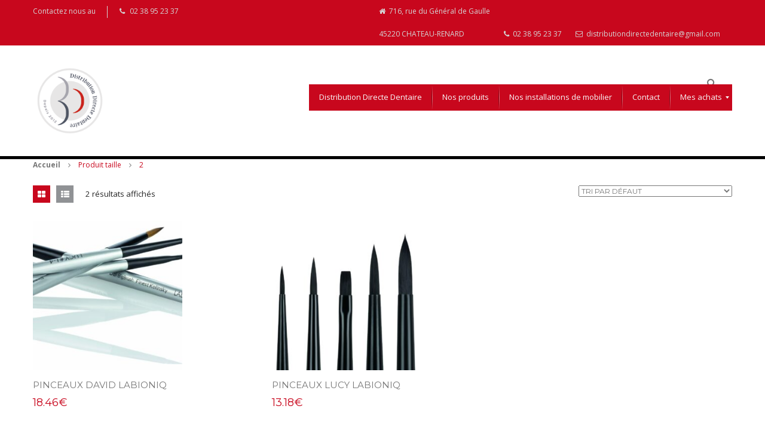

--- FILE ---
content_type: text/html; charset=UTF-8
request_url: https://www.distributiondirectedentaire.com/17243110-taille1-0-2-pieces/2/
body_size: 23403
content:
<!DOCTYPE html>
<!--[if IE 7]>
<html class="ie ie7" lang="fr-FR">
<![endif]-->
<!--[if IE 8]>
<html class="ie ie8" lang="fr-FR">
<![endif]-->
<!--[if !(IE 7) | !(IE 8)  ]><!-->
<html lang="fr-FR">
<!--<![endif]-->
<head><meta charset="UTF-8" /><script>if(navigator.userAgent.match(/MSIE|Internet Explorer/i)||navigator.userAgent.match(/Trident\/7\..*?rv:11/i)){var href=document.location.href;if(!href.match(/[?&]nowprocket/)){if(href.indexOf("?")==-1){if(href.indexOf("#")==-1){document.location.href=href+"?nowprocket=1"}else{document.location.href=href.replace("#","?nowprocket=1#")}}else{if(href.indexOf("#")==-1){document.location.href=href+"&nowprocket=1"}else{document.location.href=href.replace("#","&nowprocket=1#")}}}}</script><script>(()=>{class RocketLazyLoadScripts{constructor(){this.v="2.0.4",this.userEvents=["keydown","keyup","mousedown","mouseup","mousemove","mouseover","mouseout","touchmove","touchstart","touchend","touchcancel","wheel","click","dblclick","input"],this.attributeEvents=["onblur","onclick","oncontextmenu","ondblclick","onfocus","onmousedown","onmouseenter","onmouseleave","onmousemove","onmouseout","onmouseover","onmouseup","onmousewheel","onscroll","onsubmit"]}async t(){this.i(),this.o(),/iP(ad|hone)/.test(navigator.userAgent)&&this.h(),this.u(),this.l(this),this.m(),this.k(this),this.p(this),this._(),await Promise.all([this.R(),this.L()]),this.lastBreath=Date.now(),this.S(this),this.P(),this.D(),this.O(),this.M(),await this.C(this.delayedScripts.normal),await this.C(this.delayedScripts.defer),await this.C(this.delayedScripts.async),await this.T(),await this.F(),await this.j(),await this.A(),window.dispatchEvent(new Event("rocket-allScriptsLoaded")),this.everythingLoaded=!0,this.lastTouchEnd&&await new Promise(t=>setTimeout(t,500-Date.now()+this.lastTouchEnd)),this.I(),this.H(),this.U(),this.W()}i(){this.CSPIssue=sessionStorage.getItem("rocketCSPIssue"),document.addEventListener("securitypolicyviolation",t=>{this.CSPIssue||"script-src-elem"!==t.violatedDirective||"data"!==t.blockedURI||(this.CSPIssue=!0,sessionStorage.setItem("rocketCSPIssue",!0))},{isRocket:!0})}o(){window.addEventListener("pageshow",t=>{this.persisted=t.persisted,this.realWindowLoadedFired=!0},{isRocket:!0}),window.addEventListener("pagehide",()=>{this.onFirstUserAction=null},{isRocket:!0})}h(){let t;function e(e){t=e}window.addEventListener("touchstart",e,{isRocket:!0}),window.addEventListener("touchend",function i(o){o.changedTouches[0]&&t.changedTouches[0]&&Math.abs(o.changedTouches[0].pageX-t.changedTouches[0].pageX)<10&&Math.abs(o.changedTouches[0].pageY-t.changedTouches[0].pageY)<10&&o.timeStamp-t.timeStamp<200&&(window.removeEventListener("touchstart",e,{isRocket:!0}),window.removeEventListener("touchend",i,{isRocket:!0}),"INPUT"===o.target.tagName&&"text"===o.target.type||(o.target.dispatchEvent(new TouchEvent("touchend",{target:o.target,bubbles:!0})),o.target.dispatchEvent(new MouseEvent("mouseover",{target:o.target,bubbles:!0})),o.target.dispatchEvent(new PointerEvent("click",{target:o.target,bubbles:!0,cancelable:!0,detail:1,clientX:o.changedTouches[0].clientX,clientY:o.changedTouches[0].clientY})),event.preventDefault()))},{isRocket:!0})}q(t){this.userActionTriggered||("mousemove"!==t.type||this.firstMousemoveIgnored?"keyup"===t.type||"mouseover"===t.type||"mouseout"===t.type||(this.userActionTriggered=!0,this.onFirstUserAction&&this.onFirstUserAction()):this.firstMousemoveIgnored=!0),"click"===t.type&&t.preventDefault(),t.stopPropagation(),t.stopImmediatePropagation(),"touchstart"===this.lastEvent&&"touchend"===t.type&&(this.lastTouchEnd=Date.now()),"click"===t.type&&(this.lastTouchEnd=0),this.lastEvent=t.type,t.composedPath&&t.composedPath()[0].getRootNode()instanceof ShadowRoot&&(t.rocketTarget=t.composedPath()[0]),this.savedUserEvents.push(t)}u(){this.savedUserEvents=[],this.userEventHandler=this.q.bind(this),this.userEvents.forEach(t=>window.addEventListener(t,this.userEventHandler,{passive:!1,isRocket:!0})),document.addEventListener("visibilitychange",this.userEventHandler,{isRocket:!0})}U(){this.userEvents.forEach(t=>window.removeEventListener(t,this.userEventHandler,{passive:!1,isRocket:!0})),document.removeEventListener("visibilitychange",this.userEventHandler,{isRocket:!0}),this.savedUserEvents.forEach(t=>{(t.rocketTarget||t.target).dispatchEvent(new window[t.constructor.name](t.type,t))})}m(){const t="return false",e=Array.from(this.attributeEvents,t=>"data-rocket-"+t),i="["+this.attributeEvents.join("],[")+"]",o="[data-rocket-"+this.attributeEvents.join("],[data-rocket-")+"]",s=(e,i,o)=>{o&&o!==t&&(e.setAttribute("data-rocket-"+i,o),e["rocket"+i]=new Function("event",o),e.setAttribute(i,t))};new MutationObserver(t=>{for(const n of t)"attributes"===n.type&&(n.attributeName.startsWith("data-rocket-")||this.everythingLoaded?n.attributeName.startsWith("data-rocket-")&&this.everythingLoaded&&this.N(n.target,n.attributeName.substring(12)):s(n.target,n.attributeName,n.target.getAttribute(n.attributeName))),"childList"===n.type&&n.addedNodes.forEach(t=>{if(t.nodeType===Node.ELEMENT_NODE)if(this.everythingLoaded)for(const i of[t,...t.querySelectorAll(o)])for(const t of i.getAttributeNames())e.includes(t)&&this.N(i,t.substring(12));else for(const e of[t,...t.querySelectorAll(i)])for(const t of e.getAttributeNames())this.attributeEvents.includes(t)&&s(e,t,e.getAttribute(t))})}).observe(document,{subtree:!0,childList:!0,attributeFilter:[...this.attributeEvents,...e]})}I(){this.attributeEvents.forEach(t=>{document.querySelectorAll("[data-rocket-"+t+"]").forEach(e=>{this.N(e,t)})})}N(t,e){const i=t.getAttribute("data-rocket-"+e);i&&(t.setAttribute(e,i),t.removeAttribute("data-rocket-"+e))}k(t){Object.defineProperty(HTMLElement.prototype,"onclick",{get(){return this.rocketonclick||null},set(e){this.rocketonclick=e,this.setAttribute(t.everythingLoaded?"onclick":"data-rocket-onclick","this.rocketonclick(event)")}})}S(t){function e(e,i){let o=e[i];e[i]=null,Object.defineProperty(e,i,{get:()=>o,set(s){t.everythingLoaded?o=s:e["rocket"+i]=o=s}})}e(document,"onreadystatechange"),e(window,"onload"),e(window,"onpageshow");try{Object.defineProperty(document,"readyState",{get:()=>t.rocketReadyState,set(e){t.rocketReadyState=e},configurable:!0}),document.readyState="loading"}catch(t){console.log("WPRocket DJE readyState conflict, bypassing")}}l(t){this.originalAddEventListener=EventTarget.prototype.addEventListener,this.originalRemoveEventListener=EventTarget.prototype.removeEventListener,this.savedEventListeners=[],EventTarget.prototype.addEventListener=function(e,i,o){o&&o.isRocket||!t.B(e,this)&&!t.userEvents.includes(e)||t.B(e,this)&&!t.userActionTriggered||e.startsWith("rocket-")||t.everythingLoaded?t.originalAddEventListener.call(this,e,i,o):(t.savedEventListeners.push({target:this,remove:!1,type:e,func:i,options:o}),"mouseenter"!==e&&"mouseleave"!==e||t.originalAddEventListener.call(this,e,t.savedUserEvents.push,o))},EventTarget.prototype.removeEventListener=function(e,i,o){o&&o.isRocket||!t.B(e,this)&&!t.userEvents.includes(e)||t.B(e,this)&&!t.userActionTriggered||e.startsWith("rocket-")||t.everythingLoaded?t.originalRemoveEventListener.call(this,e,i,o):t.savedEventListeners.push({target:this,remove:!0,type:e,func:i,options:o})}}J(t,e){this.savedEventListeners=this.savedEventListeners.filter(i=>{let o=i.type,s=i.target||window;return e!==o||t!==s||(this.B(o,s)&&(i.type="rocket-"+o),this.$(i),!1)})}H(){EventTarget.prototype.addEventListener=this.originalAddEventListener,EventTarget.prototype.removeEventListener=this.originalRemoveEventListener,this.savedEventListeners.forEach(t=>this.$(t))}$(t){t.remove?this.originalRemoveEventListener.call(t.target,t.type,t.func,t.options):this.originalAddEventListener.call(t.target,t.type,t.func,t.options)}p(t){let e;function i(e){return t.everythingLoaded?e:e.split(" ").map(t=>"load"===t||t.startsWith("load.")?"rocket-jquery-load":t).join(" ")}function o(o){function s(e){const s=o.fn[e];o.fn[e]=o.fn.init.prototype[e]=function(){return this[0]===window&&t.userActionTriggered&&("string"==typeof arguments[0]||arguments[0]instanceof String?arguments[0]=i(arguments[0]):"object"==typeof arguments[0]&&Object.keys(arguments[0]).forEach(t=>{const e=arguments[0][t];delete arguments[0][t],arguments[0][i(t)]=e})),s.apply(this,arguments),this}}if(o&&o.fn&&!t.allJQueries.includes(o)){const e={DOMContentLoaded:[],"rocket-DOMContentLoaded":[]};for(const t in e)document.addEventListener(t,()=>{e[t].forEach(t=>t())},{isRocket:!0});o.fn.ready=o.fn.init.prototype.ready=function(i){function s(){parseInt(o.fn.jquery)>2?setTimeout(()=>i.bind(document)(o)):i.bind(document)(o)}return"function"==typeof i&&(t.realDomReadyFired?!t.userActionTriggered||t.fauxDomReadyFired?s():e["rocket-DOMContentLoaded"].push(s):e.DOMContentLoaded.push(s)),o([])},s("on"),s("one"),s("off"),t.allJQueries.push(o)}e=o}t.allJQueries=[],o(window.jQuery),Object.defineProperty(window,"jQuery",{get:()=>e,set(t){o(t)}})}P(){const t=new Map;document.write=document.writeln=function(e){const i=document.currentScript,o=document.createRange(),s=i.parentElement;let n=t.get(i);void 0===n&&(n=i.nextSibling,t.set(i,n));const c=document.createDocumentFragment();o.setStart(c,0),c.appendChild(o.createContextualFragment(e)),s.insertBefore(c,n)}}async R(){return new Promise(t=>{this.userActionTriggered?t():this.onFirstUserAction=t})}async L(){return new Promise(t=>{document.addEventListener("DOMContentLoaded",()=>{this.realDomReadyFired=!0,t()},{isRocket:!0})})}async j(){return this.realWindowLoadedFired?Promise.resolve():new Promise(t=>{window.addEventListener("load",t,{isRocket:!0})})}M(){this.pendingScripts=[];this.scriptsMutationObserver=new MutationObserver(t=>{for(const e of t)e.addedNodes.forEach(t=>{"SCRIPT"!==t.tagName||t.noModule||t.isWPRocket||this.pendingScripts.push({script:t,promise:new Promise(e=>{const i=()=>{const i=this.pendingScripts.findIndex(e=>e.script===t);i>=0&&this.pendingScripts.splice(i,1),e()};t.addEventListener("load",i,{isRocket:!0}),t.addEventListener("error",i,{isRocket:!0}),setTimeout(i,1e3)})})})}),this.scriptsMutationObserver.observe(document,{childList:!0,subtree:!0})}async F(){await this.X(),this.pendingScripts.length?(await this.pendingScripts[0].promise,await this.F()):this.scriptsMutationObserver.disconnect()}D(){this.delayedScripts={normal:[],async:[],defer:[]},document.querySelectorAll("script[type$=rocketlazyloadscript]").forEach(t=>{t.hasAttribute("data-rocket-src")?t.hasAttribute("async")&&!1!==t.async?this.delayedScripts.async.push(t):t.hasAttribute("defer")&&!1!==t.defer||"module"===t.getAttribute("data-rocket-type")?this.delayedScripts.defer.push(t):this.delayedScripts.normal.push(t):this.delayedScripts.normal.push(t)})}async _(){await this.L();let t=[];document.querySelectorAll("script[type$=rocketlazyloadscript][data-rocket-src]").forEach(e=>{let i=e.getAttribute("data-rocket-src");if(i&&!i.startsWith("data:")){i.startsWith("//")&&(i=location.protocol+i);try{const o=new URL(i).origin;o!==location.origin&&t.push({src:o,crossOrigin:e.crossOrigin||"module"===e.getAttribute("data-rocket-type")})}catch(t){}}}),t=[...new Map(t.map(t=>[JSON.stringify(t),t])).values()],this.Y(t,"preconnect")}async G(t){if(await this.K(),!0!==t.noModule||!("noModule"in HTMLScriptElement.prototype))return new Promise(e=>{let i;function o(){(i||t).setAttribute("data-rocket-status","executed"),e()}try{if(navigator.userAgent.includes("Firefox/")||""===navigator.vendor||this.CSPIssue)i=document.createElement("script"),[...t.attributes].forEach(t=>{let e=t.nodeName;"type"!==e&&("data-rocket-type"===e&&(e="type"),"data-rocket-src"===e&&(e="src"),i.setAttribute(e,t.nodeValue))}),t.text&&(i.text=t.text),t.nonce&&(i.nonce=t.nonce),i.hasAttribute("src")?(i.addEventListener("load",o,{isRocket:!0}),i.addEventListener("error",()=>{i.setAttribute("data-rocket-status","failed-network"),e()},{isRocket:!0}),setTimeout(()=>{i.isConnected||e()},1)):(i.text=t.text,o()),i.isWPRocket=!0,t.parentNode.replaceChild(i,t);else{const i=t.getAttribute("data-rocket-type"),s=t.getAttribute("data-rocket-src");i?(t.type=i,t.removeAttribute("data-rocket-type")):t.removeAttribute("type"),t.addEventListener("load",o,{isRocket:!0}),t.addEventListener("error",i=>{this.CSPIssue&&i.target.src.startsWith("data:")?(console.log("WPRocket: CSP fallback activated"),t.removeAttribute("src"),this.G(t).then(e)):(t.setAttribute("data-rocket-status","failed-network"),e())},{isRocket:!0}),s?(t.fetchPriority="high",t.removeAttribute("data-rocket-src"),t.src=s):t.src="data:text/javascript;base64,"+window.btoa(unescape(encodeURIComponent(t.text)))}}catch(i){t.setAttribute("data-rocket-status","failed-transform"),e()}});t.setAttribute("data-rocket-status","skipped")}async C(t){const e=t.shift();return e?(e.isConnected&&await this.G(e),this.C(t)):Promise.resolve()}O(){this.Y([...this.delayedScripts.normal,...this.delayedScripts.defer,...this.delayedScripts.async],"preload")}Y(t,e){this.trash=this.trash||[];let i=!0;var o=document.createDocumentFragment();t.forEach(t=>{const s=t.getAttribute&&t.getAttribute("data-rocket-src")||t.src;if(s&&!s.startsWith("data:")){const n=document.createElement("link");n.href=s,n.rel=e,"preconnect"!==e&&(n.as="script",n.fetchPriority=i?"high":"low"),t.getAttribute&&"module"===t.getAttribute("data-rocket-type")&&(n.crossOrigin=!0),t.crossOrigin&&(n.crossOrigin=t.crossOrigin),t.integrity&&(n.integrity=t.integrity),t.nonce&&(n.nonce=t.nonce),o.appendChild(n),this.trash.push(n),i=!1}}),document.head.appendChild(o)}W(){this.trash.forEach(t=>t.remove())}async T(){try{document.readyState="interactive"}catch(t){}this.fauxDomReadyFired=!0;try{await this.K(),this.J(document,"readystatechange"),document.dispatchEvent(new Event("rocket-readystatechange")),await this.K(),document.rocketonreadystatechange&&document.rocketonreadystatechange(),await this.K(),this.J(document,"DOMContentLoaded"),document.dispatchEvent(new Event("rocket-DOMContentLoaded")),await this.K(),this.J(window,"DOMContentLoaded"),window.dispatchEvent(new Event("rocket-DOMContentLoaded"))}catch(t){console.error(t)}}async A(){try{document.readyState="complete"}catch(t){}try{await this.K(),this.J(document,"readystatechange"),document.dispatchEvent(new Event("rocket-readystatechange")),await this.K(),document.rocketonreadystatechange&&document.rocketonreadystatechange(),await this.K(),this.J(window,"load"),window.dispatchEvent(new Event("rocket-load")),await this.K(),window.rocketonload&&window.rocketonload(),await this.K(),this.allJQueries.forEach(t=>t(window).trigger("rocket-jquery-load")),await this.K(),this.J(window,"pageshow");const t=new Event("rocket-pageshow");t.persisted=this.persisted,window.dispatchEvent(t),await this.K(),window.rocketonpageshow&&window.rocketonpageshow({persisted:this.persisted})}catch(t){console.error(t)}}async K(){Date.now()-this.lastBreath>45&&(await this.X(),this.lastBreath=Date.now())}async X(){return document.hidden?new Promise(t=>setTimeout(t)):new Promise(t=>requestAnimationFrame(t))}B(t,e){return e===document&&"readystatechange"===t||(e===document&&"DOMContentLoaded"===t||(e===window&&"DOMContentLoaded"===t||(e===window&&"load"===t||e===window&&"pageshow"===t)))}static run(){(new RocketLazyLoadScripts).t()}}RocketLazyLoadScripts.run()})();</script>

<meta name="viewport" content="width=device-width, initial-scale=1">
<link rel="profile" href="http://gmpg.org/xfn/11" />
<link rel="pingback" href="https://www.distributiondirectedentaire.com/xmlrpc.php" />
	<link rel="icon" type="image/png" href="">
<!--[if lt IE 9]>
<script src="https://www.distributiondirectedentaire.com/wp-content/themes/zonker/js/html5.js" type="text/javascript"></script>
<![endif]-->
<script type="rocketlazyloadscript" data-rocket-type="text/javascript">
var road_brandnumber = 6,
	road_brandscroll = true,
	road_brandscrollnumber = 2,
	road_brandpause = 3000,
	road_brandanimate = 2000;
var road_categorynumber = 5,
	road_categoryscroll = true,
	road_categoryscrollnumber = 1,
	road_categorypause = 3000,
	road_categoryanimate = 2000;
var road_blogscroll = false,
	road_blogpause = 3000,
	road_bloganimate = 2000;
</script>
<meta name='robots' content='index, follow, max-image-preview:large, max-snippet:-1, max-video-preview:-1' />

	<!-- This site is optimized with the Yoast SEO plugin v26.5 - https://yoast.com/wordpress/plugins/seo/ -->
	<title>Archives des 2 - Distribution Directe Dentaire</title>
<link data-rocket-preload as="style" href="https://fonts.googleapis.com/css?family=Open%20Sans%3A400italic%2C700italic%2C400%2C700%7COpen%20Sans%3A300%2C400%2C500%2C600%2C700%2C800%2C300italic%2C400italic%2C500italic%2C600italic%2C700italic%2C800italic%7CMontserrat%3A100%2C200%2C300%2C400%2C500%2C600%2C700%2C800%2C900%2C100italic%2C200italic%2C300italic%2C400italic%2C500italic%2C600italic%2C700italic%2C800italic%2C900italic&#038;subset=latin%2Clatin-ext&#038;display=swap" rel="preload">
<link href="https://fonts.googleapis.com/css?family=Open%20Sans%3A400italic%2C700italic%2C400%2C700%7COpen%20Sans%3A300%2C400%2C500%2C600%2C700%2C800%2C300italic%2C400italic%2C500italic%2C600italic%2C700italic%2C800italic%7CMontserrat%3A100%2C200%2C300%2C400%2C500%2C600%2C700%2C800%2C900%2C100italic%2C200italic%2C300italic%2C400italic%2C500italic%2C600italic%2C700italic%2C800italic%2C900italic&#038;subset=latin%2Clatin-ext&#038;display=swap" media="print" onload="this.media=&#039;all&#039;" rel="stylesheet">
<noscript data-wpr-hosted-gf-parameters=""><link rel="stylesheet" href="https://fonts.googleapis.com/css?family=Open%20Sans%3A400italic%2C700italic%2C400%2C700%7COpen%20Sans%3A300%2C400%2C500%2C600%2C700%2C800%2C300italic%2C400italic%2C500italic%2C600italic%2C700italic%2C800italic%7CMontserrat%3A100%2C200%2C300%2C400%2C500%2C600%2C700%2C800%2C900%2C100italic%2C200italic%2C300italic%2C400italic%2C500italic%2C600italic%2C700italic%2C800italic%2C900italic&#038;subset=latin%2Clatin-ext&#038;display=swap"></noscript>
	<link rel="canonical" href="https://www.distributiondirectedentaire.com/17243110-taille1-0-2-pieces/2/" />
	<meta property="og:locale" content="fr_FR" />
	<meta property="og:type" content="article" />
	<meta property="og:title" content="Archives des 2 - Distribution Directe Dentaire" />
	<meta property="og:url" content="https://www.distributiondirectedentaire.com/17243110-taille1-0-2-pieces/2/" />
	<meta property="og:site_name" content="Distribution Directe Dentaire" />
	<meta name="twitter:card" content="summary_large_image" />
	<script type="application/ld+json" class="yoast-schema-graph">{"@context":"https://schema.org","@graph":[{"@type":"CollectionPage","@id":"https://www.distributiondirectedentaire.com/17243110-taille1-0-2-pieces/2/","url":"https://www.distributiondirectedentaire.com/17243110-taille1-0-2-pieces/2/","name":"Archives des 2 - Distribution Directe Dentaire","isPartOf":{"@id":"https://www.distributiondirectedentaire.com/#website"},"primaryImageOfPage":{"@id":"https://www.distributiondirectedentaire.com/17243110-taille1-0-2-pieces/2/#primaryimage"},"image":{"@id":"https://www.distributiondirectedentaire.com/17243110-taille1-0-2-pieces/2/#primaryimage"},"thumbnailUrl":"https://www.distributiondirectedentaire.com/wp-content/uploads/2015/11/644-1030-PINCEAUX-DAVID-scaled.jpg","breadcrumb":{"@id":"https://www.distributiondirectedentaire.com/17243110-taille1-0-2-pieces/2/#breadcrumb"},"inLanguage":"fr-FR"},{"@type":"ImageObject","inLanguage":"fr-FR","@id":"https://www.distributiondirectedentaire.com/17243110-taille1-0-2-pieces/2/#primaryimage","url":"https://www.distributiondirectedentaire.com/wp-content/uploads/2015/11/644-1030-PINCEAUX-DAVID-scaled.jpg","contentUrl":"https://www.distributiondirectedentaire.com/wp-content/uploads/2015/11/644-1030-PINCEAUX-DAVID-scaled.jpg","width":2560,"height":1294,"caption":"PINCEAUX DAVID"},{"@type":"BreadcrumbList","@id":"https://www.distributiondirectedentaire.com/17243110-taille1-0-2-pieces/2/#breadcrumb","itemListElement":[{"@type":"ListItem","position":1,"name":"Accueil","item":"https://www.distributiondirectedentaire.com/"},{"@type":"ListItem","position":2,"name":"2"}]},{"@type":"WebSite","@id":"https://www.distributiondirectedentaire.com/#website","url":"https://www.distributiondirectedentaire.com/","name":"Distribution Directe Dentaire","description":"","publisher":{"@id":"https://www.distributiondirectedentaire.com/#organization"},"potentialAction":[{"@type":"SearchAction","target":{"@type":"EntryPoint","urlTemplate":"https://www.distributiondirectedentaire.com/?s={search_term_string}"},"query-input":{"@type":"PropertyValueSpecification","valueRequired":true,"valueName":"search_term_string"}}],"inLanguage":"fr-FR"},{"@type":"Organization","@id":"https://www.distributiondirectedentaire.com/#organization","name":"Distribution Directe Dentaire","url":"https://www.distributiondirectedentaire.com/","logo":{"@type":"ImageObject","inLanguage":"fr-FR","@id":"https://www.distributiondirectedentaire.com/#/schema/logo/image/","url":"https://www.distributiondirectedentaire.com/wp-content/uploads/2025/05/Plan-de-travail-1.png","contentUrl":"https://www.distributiondirectedentaire.com/wp-content/uploads/2025/05/Plan-de-travail-1.png","width":324,"height":324,"caption":"Distribution Directe Dentaire"},"image":{"@id":"https://www.distributiondirectedentaire.com/#/schema/logo/image/"},"sameAs":["https://www.facebook.com/3DDentaire","https://www.instagram.com/distribution3ddentaire/"]}]}</script>
	<!-- / Yoast SEO plugin. -->


<link rel='dns-prefetch' href='//platform.twitter.com' />
<link rel='dns-prefetch' href='//www.googletagmanager.com' />
<link rel='dns-prefetch' href='//fonts.googleapis.com' />
<link href='https://fonts.gstatic.com' crossorigin rel='preconnect' />
<link rel="alternate" type="application/rss+xml" title="Distribution Directe Dentaire &raquo; Flux" href="https://www.distributiondirectedentaire.com/feed/" />
<link rel="alternate" type="application/rss+xml" title="Distribution Directe Dentaire &raquo; Flux des commentaires" href="https://www.distributiondirectedentaire.com/comments/feed/" />
<link rel="alternate" type="application/rss+xml" title="Flux pour Distribution Directe Dentaire &raquo; 2 taille" href="https://www.distributiondirectedentaire.com/17243110-taille1-0-2-pieces/2/feed/" />
<style id='wp-img-auto-sizes-contain-inline-css' type='text/css'>
img:is([sizes=auto i],[sizes^="auto," i]){contain-intrinsic-size:3000px 1500px}
/*# sourceURL=wp-img-auto-sizes-contain-inline-css */
</style>
<style id='wp-emoji-styles-inline-css' type='text/css'>

	img.wp-smiley, img.emoji {
		display: inline !important;
		border: none !important;
		box-shadow: none !important;
		height: 1em !important;
		width: 1em !important;
		margin: 0 0.07em !important;
		vertical-align: -0.1em !important;
		background: none !important;
		padding: 0 !important;
	}
/*# sourceURL=wp-emoji-styles-inline-css */
</style>
<style id='wp-block-library-inline-css' type='text/css'>
:root{--wp-block-synced-color:#7a00df;--wp-block-synced-color--rgb:122,0,223;--wp-bound-block-color:var(--wp-block-synced-color);--wp-editor-canvas-background:#ddd;--wp-admin-theme-color:#007cba;--wp-admin-theme-color--rgb:0,124,186;--wp-admin-theme-color-darker-10:#006ba1;--wp-admin-theme-color-darker-10--rgb:0,107,160.5;--wp-admin-theme-color-darker-20:#005a87;--wp-admin-theme-color-darker-20--rgb:0,90,135;--wp-admin-border-width-focus:2px}@media (min-resolution:192dpi){:root{--wp-admin-border-width-focus:1.5px}}.wp-element-button{cursor:pointer}:root .has-very-light-gray-background-color{background-color:#eee}:root .has-very-dark-gray-background-color{background-color:#313131}:root .has-very-light-gray-color{color:#eee}:root .has-very-dark-gray-color{color:#313131}:root .has-vivid-green-cyan-to-vivid-cyan-blue-gradient-background{background:linear-gradient(135deg,#00d084,#0693e3)}:root .has-purple-crush-gradient-background{background:linear-gradient(135deg,#34e2e4,#4721fb 50%,#ab1dfe)}:root .has-hazy-dawn-gradient-background{background:linear-gradient(135deg,#faaca8,#dad0ec)}:root .has-subdued-olive-gradient-background{background:linear-gradient(135deg,#fafae1,#67a671)}:root .has-atomic-cream-gradient-background{background:linear-gradient(135deg,#fdd79a,#004a59)}:root .has-nightshade-gradient-background{background:linear-gradient(135deg,#330968,#31cdcf)}:root .has-midnight-gradient-background{background:linear-gradient(135deg,#020381,#2874fc)}:root{--wp--preset--font-size--normal:16px;--wp--preset--font-size--huge:42px}.has-regular-font-size{font-size:1em}.has-larger-font-size{font-size:2.625em}.has-normal-font-size{font-size:var(--wp--preset--font-size--normal)}.has-huge-font-size{font-size:var(--wp--preset--font-size--huge)}.has-text-align-center{text-align:center}.has-text-align-left{text-align:left}.has-text-align-right{text-align:right}.has-fit-text{white-space:nowrap!important}#end-resizable-editor-section{display:none}.aligncenter{clear:both}.items-justified-left{justify-content:flex-start}.items-justified-center{justify-content:center}.items-justified-right{justify-content:flex-end}.items-justified-space-between{justify-content:space-between}.screen-reader-text{border:0;clip-path:inset(50%);height:1px;margin:-1px;overflow:hidden;padding:0;position:absolute;width:1px;word-wrap:normal!important}.screen-reader-text:focus{background-color:#ddd;clip-path:none;color:#444;display:block;font-size:1em;height:auto;left:5px;line-height:normal;padding:15px 23px 14px;text-decoration:none;top:5px;width:auto;z-index:100000}html :where(.has-border-color){border-style:solid}html :where([style*=border-top-color]){border-top-style:solid}html :where([style*=border-right-color]){border-right-style:solid}html :where([style*=border-bottom-color]){border-bottom-style:solid}html :where([style*=border-left-color]){border-left-style:solid}html :where([style*=border-width]){border-style:solid}html :where([style*=border-top-width]){border-top-style:solid}html :where([style*=border-right-width]){border-right-style:solid}html :where([style*=border-bottom-width]){border-bottom-style:solid}html :where([style*=border-left-width]){border-left-style:solid}html :where(img[class*=wp-image-]){height:auto;max-width:100%}:where(figure){margin:0 0 1em}html :where(.is-position-sticky){--wp-admin--admin-bar--position-offset:var(--wp-admin--admin-bar--height,0px)}@media screen and (max-width:600px){html :where(.is-position-sticky){--wp-admin--admin-bar--position-offset:0px}}

/*# sourceURL=wp-block-library-inline-css */
</style><link data-minify="1" rel='stylesheet' id='wc-blocks-style-css' href='https://www.distributiondirectedentaire.com/wp-content/cache/min/1/wp-content/plugins/woocommerce/assets/client/blocks/wc-blocks.css?ver=1748966881' type='text/css' media='all' />
<style id='global-styles-inline-css' type='text/css'>
:root{--wp--preset--aspect-ratio--square: 1;--wp--preset--aspect-ratio--4-3: 4/3;--wp--preset--aspect-ratio--3-4: 3/4;--wp--preset--aspect-ratio--3-2: 3/2;--wp--preset--aspect-ratio--2-3: 2/3;--wp--preset--aspect-ratio--16-9: 16/9;--wp--preset--aspect-ratio--9-16: 9/16;--wp--preset--color--black: #000000;--wp--preset--color--cyan-bluish-gray: #abb8c3;--wp--preset--color--white: #ffffff;--wp--preset--color--pale-pink: #f78da7;--wp--preset--color--vivid-red: #cf2e2e;--wp--preset--color--luminous-vivid-orange: #ff6900;--wp--preset--color--luminous-vivid-amber: #fcb900;--wp--preset--color--light-green-cyan: #7bdcb5;--wp--preset--color--vivid-green-cyan: #00d084;--wp--preset--color--pale-cyan-blue: #8ed1fc;--wp--preset--color--vivid-cyan-blue: #0693e3;--wp--preset--color--vivid-purple: #9b51e0;--wp--preset--gradient--vivid-cyan-blue-to-vivid-purple: linear-gradient(135deg,rgb(6,147,227) 0%,rgb(155,81,224) 100%);--wp--preset--gradient--light-green-cyan-to-vivid-green-cyan: linear-gradient(135deg,rgb(122,220,180) 0%,rgb(0,208,130) 100%);--wp--preset--gradient--luminous-vivid-amber-to-luminous-vivid-orange: linear-gradient(135deg,rgb(252,185,0) 0%,rgb(255,105,0) 100%);--wp--preset--gradient--luminous-vivid-orange-to-vivid-red: linear-gradient(135deg,rgb(255,105,0) 0%,rgb(207,46,46) 100%);--wp--preset--gradient--very-light-gray-to-cyan-bluish-gray: linear-gradient(135deg,rgb(238,238,238) 0%,rgb(169,184,195) 100%);--wp--preset--gradient--cool-to-warm-spectrum: linear-gradient(135deg,rgb(74,234,220) 0%,rgb(151,120,209) 20%,rgb(207,42,186) 40%,rgb(238,44,130) 60%,rgb(251,105,98) 80%,rgb(254,248,76) 100%);--wp--preset--gradient--blush-light-purple: linear-gradient(135deg,rgb(255,206,236) 0%,rgb(152,150,240) 100%);--wp--preset--gradient--blush-bordeaux: linear-gradient(135deg,rgb(254,205,165) 0%,rgb(254,45,45) 50%,rgb(107,0,62) 100%);--wp--preset--gradient--luminous-dusk: linear-gradient(135deg,rgb(255,203,112) 0%,rgb(199,81,192) 50%,rgb(65,88,208) 100%);--wp--preset--gradient--pale-ocean: linear-gradient(135deg,rgb(255,245,203) 0%,rgb(182,227,212) 50%,rgb(51,167,181) 100%);--wp--preset--gradient--electric-grass: linear-gradient(135deg,rgb(202,248,128) 0%,rgb(113,206,126) 100%);--wp--preset--gradient--midnight: linear-gradient(135deg,rgb(2,3,129) 0%,rgb(40,116,252) 100%);--wp--preset--font-size--small: 13px;--wp--preset--font-size--medium: 20px;--wp--preset--font-size--large: 36px;--wp--preset--font-size--x-large: 42px;--wp--preset--spacing--20: 0.44rem;--wp--preset--spacing--30: 0.67rem;--wp--preset--spacing--40: 1rem;--wp--preset--spacing--50: 1.5rem;--wp--preset--spacing--60: 2.25rem;--wp--preset--spacing--70: 3.38rem;--wp--preset--spacing--80: 5.06rem;--wp--preset--shadow--natural: 6px 6px 9px rgba(0, 0, 0, 0.2);--wp--preset--shadow--deep: 12px 12px 50px rgba(0, 0, 0, 0.4);--wp--preset--shadow--sharp: 6px 6px 0px rgba(0, 0, 0, 0.2);--wp--preset--shadow--outlined: 6px 6px 0px -3px rgb(255, 255, 255), 6px 6px rgb(0, 0, 0);--wp--preset--shadow--crisp: 6px 6px 0px rgb(0, 0, 0);}:where(.is-layout-flex){gap: 0.5em;}:where(.is-layout-grid){gap: 0.5em;}body .is-layout-flex{display: flex;}.is-layout-flex{flex-wrap: wrap;align-items: center;}.is-layout-flex > :is(*, div){margin: 0;}body .is-layout-grid{display: grid;}.is-layout-grid > :is(*, div){margin: 0;}:where(.wp-block-columns.is-layout-flex){gap: 2em;}:where(.wp-block-columns.is-layout-grid){gap: 2em;}:where(.wp-block-post-template.is-layout-flex){gap: 1.25em;}:where(.wp-block-post-template.is-layout-grid){gap: 1.25em;}.has-black-color{color: var(--wp--preset--color--black) !important;}.has-cyan-bluish-gray-color{color: var(--wp--preset--color--cyan-bluish-gray) !important;}.has-white-color{color: var(--wp--preset--color--white) !important;}.has-pale-pink-color{color: var(--wp--preset--color--pale-pink) !important;}.has-vivid-red-color{color: var(--wp--preset--color--vivid-red) !important;}.has-luminous-vivid-orange-color{color: var(--wp--preset--color--luminous-vivid-orange) !important;}.has-luminous-vivid-amber-color{color: var(--wp--preset--color--luminous-vivid-amber) !important;}.has-light-green-cyan-color{color: var(--wp--preset--color--light-green-cyan) !important;}.has-vivid-green-cyan-color{color: var(--wp--preset--color--vivid-green-cyan) !important;}.has-pale-cyan-blue-color{color: var(--wp--preset--color--pale-cyan-blue) !important;}.has-vivid-cyan-blue-color{color: var(--wp--preset--color--vivid-cyan-blue) !important;}.has-vivid-purple-color{color: var(--wp--preset--color--vivid-purple) !important;}.has-black-background-color{background-color: var(--wp--preset--color--black) !important;}.has-cyan-bluish-gray-background-color{background-color: var(--wp--preset--color--cyan-bluish-gray) !important;}.has-white-background-color{background-color: var(--wp--preset--color--white) !important;}.has-pale-pink-background-color{background-color: var(--wp--preset--color--pale-pink) !important;}.has-vivid-red-background-color{background-color: var(--wp--preset--color--vivid-red) !important;}.has-luminous-vivid-orange-background-color{background-color: var(--wp--preset--color--luminous-vivid-orange) !important;}.has-luminous-vivid-amber-background-color{background-color: var(--wp--preset--color--luminous-vivid-amber) !important;}.has-light-green-cyan-background-color{background-color: var(--wp--preset--color--light-green-cyan) !important;}.has-vivid-green-cyan-background-color{background-color: var(--wp--preset--color--vivid-green-cyan) !important;}.has-pale-cyan-blue-background-color{background-color: var(--wp--preset--color--pale-cyan-blue) !important;}.has-vivid-cyan-blue-background-color{background-color: var(--wp--preset--color--vivid-cyan-blue) !important;}.has-vivid-purple-background-color{background-color: var(--wp--preset--color--vivid-purple) !important;}.has-black-border-color{border-color: var(--wp--preset--color--black) !important;}.has-cyan-bluish-gray-border-color{border-color: var(--wp--preset--color--cyan-bluish-gray) !important;}.has-white-border-color{border-color: var(--wp--preset--color--white) !important;}.has-pale-pink-border-color{border-color: var(--wp--preset--color--pale-pink) !important;}.has-vivid-red-border-color{border-color: var(--wp--preset--color--vivid-red) !important;}.has-luminous-vivid-orange-border-color{border-color: var(--wp--preset--color--luminous-vivid-orange) !important;}.has-luminous-vivid-amber-border-color{border-color: var(--wp--preset--color--luminous-vivid-amber) !important;}.has-light-green-cyan-border-color{border-color: var(--wp--preset--color--light-green-cyan) !important;}.has-vivid-green-cyan-border-color{border-color: var(--wp--preset--color--vivid-green-cyan) !important;}.has-pale-cyan-blue-border-color{border-color: var(--wp--preset--color--pale-cyan-blue) !important;}.has-vivid-cyan-blue-border-color{border-color: var(--wp--preset--color--vivid-cyan-blue) !important;}.has-vivid-purple-border-color{border-color: var(--wp--preset--color--vivid-purple) !important;}.has-vivid-cyan-blue-to-vivid-purple-gradient-background{background: var(--wp--preset--gradient--vivid-cyan-blue-to-vivid-purple) !important;}.has-light-green-cyan-to-vivid-green-cyan-gradient-background{background: var(--wp--preset--gradient--light-green-cyan-to-vivid-green-cyan) !important;}.has-luminous-vivid-amber-to-luminous-vivid-orange-gradient-background{background: var(--wp--preset--gradient--luminous-vivid-amber-to-luminous-vivid-orange) !important;}.has-luminous-vivid-orange-to-vivid-red-gradient-background{background: var(--wp--preset--gradient--luminous-vivid-orange-to-vivid-red) !important;}.has-very-light-gray-to-cyan-bluish-gray-gradient-background{background: var(--wp--preset--gradient--very-light-gray-to-cyan-bluish-gray) !important;}.has-cool-to-warm-spectrum-gradient-background{background: var(--wp--preset--gradient--cool-to-warm-spectrum) !important;}.has-blush-light-purple-gradient-background{background: var(--wp--preset--gradient--blush-light-purple) !important;}.has-blush-bordeaux-gradient-background{background: var(--wp--preset--gradient--blush-bordeaux) !important;}.has-luminous-dusk-gradient-background{background: var(--wp--preset--gradient--luminous-dusk) !important;}.has-pale-ocean-gradient-background{background: var(--wp--preset--gradient--pale-ocean) !important;}.has-electric-grass-gradient-background{background: var(--wp--preset--gradient--electric-grass) !important;}.has-midnight-gradient-background{background: var(--wp--preset--gradient--midnight) !important;}.has-small-font-size{font-size: var(--wp--preset--font-size--small) !important;}.has-medium-font-size{font-size: var(--wp--preset--font-size--medium) !important;}.has-large-font-size{font-size: var(--wp--preset--font-size--large) !important;}.has-x-large-font-size{font-size: var(--wp--preset--font-size--x-large) !important;}
/*# sourceURL=global-styles-inline-css */
</style>

<style id='classic-theme-styles-inline-css' type='text/css'>
/*! This file is auto-generated */
.wp-block-button__link{color:#fff;background-color:#32373c;border-radius:9999px;box-shadow:none;text-decoration:none;padding:calc(.667em + 2px) calc(1.333em + 2px);font-size:1.125em}.wp-block-file__button{background:#32373c;color:#fff;text-decoration:none}
/*# sourceURL=/wp-includes/css/classic-themes.min.css */
</style>
<link rel='stylesheet' id='cookie-notice-front-css' href='https://www.distributiondirectedentaire.com/wp-content/plugins/cookie-notice/css/front.min.css?ver=2.5.11' type='text/css' media='all' />
<link data-minify="1" rel='stylesheet' id='essential-grid-plugin-settings-css' href='https://www.distributiondirectedentaire.com/wp-content/cache/min/1/wp-content/plugins/essential-grid/public/assets/css/settings.css?ver=1748966881' type='text/css' media='all' />
<link data-minify="1" rel='stylesheet' id='tp-fontello-css' href='https://www.distributiondirectedentaire.com/wp-content/cache/min/1/wp-content/plugins/essential-grid/public/assets/font/fontello/css/fontello.css?ver=1748966881' type='text/css' media='all' />
<link data-minify="1" rel='stylesheet' id='woocommerce-layout-css' href='https://www.distributiondirectedentaire.com/wp-content/cache/min/1/wp-content/plugins/woocommerce/assets/css/woocommerce-layout.css?ver=1748966881' type='text/css' media='all' />
<link data-minify="1" rel='stylesheet' id='woocommerce-smallscreen-css' href='https://www.distributiondirectedentaire.com/wp-content/cache/min/1/wp-content/plugins/woocommerce/assets/css/woocommerce-smallscreen.css?ver=1748966881' type='text/css' media='only screen and (max-width: 768px)' />
<link data-minify="1" rel='stylesheet' id='woocommerce-general-css' href='https://www.distributiondirectedentaire.com/wp-content/cache/min/1/wp-content/plugins/woocommerce/assets/css/woocommerce.css?ver=1748966881' type='text/css' media='all' />
<style id='woocommerce-inline-inline-css' type='text/css'>
.woocommerce form .form-row .required { visibility: visible; }
/*# sourceURL=woocommerce-inline-inline-css */
</style>
<link data-minify="1" rel='stylesheet' id='ui-font-css' href='https://www.distributiondirectedentaire.com/wp-content/cache/min/1/wp-content/plugins/wp-accessibility/toolbar/fonts/css/a11y-toolbar.css?ver=1748966881' type='text/css' media='all' />
<link data-minify="1" rel='stylesheet' id='wpa-toolbar-css' href='https://www.distributiondirectedentaire.com/wp-content/cache/min/1/wp-content/plugins/wp-accessibility/toolbar/css/a11y.css?ver=1748966881' type='text/css' media='all' />
<style id='wpa-toolbar-inline-css' type='text/css'>
.a11y-toolbar ul li button { font-size: 26px !important; }
/*# sourceURL=wpa-toolbar-inline-css */
</style>
<link data-minify="1" rel='stylesheet' id='ui-fontsize.css-css' href='https://www.distributiondirectedentaire.com/wp-content/cache/min/1/wp-content/plugins/wp-accessibility/toolbar/css/a11y-fontsize.css?ver=1748966881' type='text/css' media='all' />
<style id='ui-fontsize.css-inline-css' type='text/css'>
html { --wpa-font-size: clamp( 24px, 1.5rem, 36px ); --wpa-h1-size : clamp( 48px, 3rem, 72px ); --wpa-h2-size : clamp( 40px, 2.5rem, 60px ); --wpa-h3-size : clamp( 32px, 2rem, 48px ); --wpa-h4-size : clamp( 28px, 1.75rem, 42px ); --wpa-sub-list-size: 1.1em; --wpa-sub-sub-list-size: 1em; } 
/*# sourceURL=ui-fontsize.css-inline-css */
</style>
<link data-minify="1" rel='stylesheet' id='wpa-style-css' href='https://www.distributiondirectedentaire.com/wp-content/cache/min/1/wp-content/plugins/wp-accessibility/css/wpa-style.css?ver=1748966881' type='text/css' media='all' />
<style id='wpa-style-inline-css' type='text/css'>
.wpa-hide-ltr#skiplinks a, .wpa-hide-ltr#skiplinks a:hover, .wpa-hide-ltr#skiplinks a:visited {
	
}
.wpa-hide-ltr#skiplinks a:active,  .wpa-hide-ltr#skiplinks a:focus {
	
}
	:root { --admin-bar-top : 7px; }
/*# sourceURL=wpa-style-inline-css */
</style>
<link data-minify="1" rel='stylesheet' id='slick-style-css' href='https://www.distributiondirectedentaire.com/wp-content/cache/min/1/wp-content/themes/zonker/js/slick/slick.css?ver=1748966881' type='text/css' media='all' />
<link rel='stylesheet' id='chosen-style-css' href='https://www.distributiondirectedentaire.com/wp-content/themes/zonker/js/chosen/chosen.min.css?ver=1.3.0' type='text/css' media='all' />
<link data-minify="1" rel='stylesheet' id='fancybox-css-css' href='https://www.distributiondirectedentaire.com/wp-content/cache/min/1/wp-content/themes/zonker/js/fancybox/jquery.fancybox.css?ver=1748966881' type='text/css' media='all' />
<link data-minify="1" rel='stylesheet' id='fancybox-buttons-css' href='https://www.distributiondirectedentaire.com/wp-content/cache/min/1/wp-content/themes/zonker/js/fancybox/helpers/jquery.fancybox-buttons.css?ver=1748966881' type='text/css' media='all' />
<link data-minify="1" rel='stylesheet' id='fancybox-thumbs-css' href='https://www.distributiondirectedentaire.com/wp-content/cache/min/1/wp-content/themes/zonker/js/fancybox/helpers/jquery.fancybox-thumbs.css?ver=1748966881' type='text/css' media='all' />

<link data-minify="1" rel='stylesheet' id='roadthemes-style-css' href='https://www.distributiondirectedentaire.com/wp-content/cache/min/1/wp-content/themes/zonker-child/style.css?ver=1748966881' type='text/css' media='all' />
<link data-minify="1" rel='stylesheet' id='fontawesome-css-css' href='https://www.distributiondirectedentaire.com/wp-content/cache/min/1/wp-content/themes/zonker/css/font-awesome.min.css?ver=1748966881' type='text/css' media='all' />
<link data-minify="1" rel='stylesheet' id='bootstrap-css-css' href='https://www.distributiondirectedentaire.com/wp-content/cache/min/1/wp-content/themes/zonker/css/bootstrap.min.css?ver=1748966881' type='text/css' media='all' />
<link data-minify="1" rel='stylesheet' id='roadthemes-css-css' href='https://www.distributiondirectedentaire.com/wp-content/cache/min/1/wp-content/themes/zonker/css/theme1.css?ver=1748966881' type='text/css' media='all' />
<link data-minify="1" rel='stylesheet' id='mm_icomoon-css' href='https://www.distributiondirectedentaire.com/wp-content/cache/min/1/wp-content/plugins/mega_main_menu/framework/src/css/icomoon.css?ver=1748966881' type='text/css' media='all' />
<link data-minify="1" rel='stylesheet' id='mmm_mega_main_menu-css' href='https://www.distributiondirectedentaire.com/wp-content/cache/min/1/wp-content/plugins/mega_main_menu/src/css/cache.skin.css?ver=1748966881' type='text/css' media='all' />
<noscript></noscript><script type="text/javascript" id="cookie-notice-front-js-before">
/* <![CDATA[ */
var cnArgs = {"ajaxUrl":"https:\/\/www.distributiondirectedentaire.com\/wp-admin\/admin-ajax.php","nonce":"728c3e195b","hideEffect":"fade","position":"bottom","onScroll":false,"onScrollOffset":100,"onClick":false,"cookieName":"cookie_notice_accepted","cookieTime":2592000,"cookieTimeRejected":2592000,"globalCookie":false,"redirection":false,"cache":true,"revokeCookies":false,"revokeCookiesOpt":"automatic"};

//# sourceURL=cookie-notice-front-js-before
/* ]]> */
</script>
<script type="rocketlazyloadscript" data-rocket-type="text/javascript" data-rocket-src="https://www.distributiondirectedentaire.com/wp-content/plugins/cookie-notice/js/front.min.js?ver=2.5.11" id="cookie-notice-front-js"></script>
<script type="text/javascript" src="https://www.distributiondirectedentaire.com/wp-includes/js/jquery/jquery.min.js?ver=3.7.1" id="jquery-core-js"></script>
<script type="rocketlazyloadscript" data-rocket-type="text/javascript" data-rocket-src="https://www.distributiondirectedentaire.com/wp-includes/js/jquery/jquery-migrate.min.js?ver=3.4.1" id="jquery-migrate-js"></script>
<script type="text/javascript" src="https://www.distributiondirectedentaire.com/wp-content/plugins/woocommerce/assets/js/jquery-blockui/jquery.blockUI.min.js?ver=2.7.0-wc.10.4.3" id="wc-jquery-blockui-js" data-wp-strategy="defer"></script>
<script type="text/javascript" id="wc-add-to-cart-js-extra">
/* <![CDATA[ */
var wc_add_to_cart_params = {"ajax_url":"/wp-admin/admin-ajax.php","wc_ajax_url":"/?wc-ajax=%%endpoint%%","i18n_view_cart":"Voir le panier","cart_url":"https://www.distributiondirectedentaire.com/panier/","is_cart":"","cart_redirect_after_add":"no"};
//# sourceURL=wc-add-to-cart-js-extra
/* ]]> */
</script>
<script type="rocketlazyloadscript" data-rocket-type="text/javascript" data-rocket-src="https://www.distributiondirectedentaire.com/wp-content/plugins/woocommerce/assets/js/frontend/add-to-cart.min.js?ver=10.4.3" id="wc-add-to-cart-js" data-wp-strategy="defer"></script>
<script type="rocketlazyloadscript" data-rocket-type="text/javascript" data-rocket-src="https://www.distributiondirectedentaire.com/wp-content/plugins/woocommerce/assets/js/js-cookie/js.cookie.min.js?ver=2.1.4-wc.10.4.3" id="wc-js-cookie-js" defer="defer" data-wp-strategy="defer"></script>
<script type="text/javascript" id="woocommerce-js-extra">
/* <![CDATA[ */
var woocommerce_params = {"ajax_url":"/wp-admin/admin-ajax.php","wc_ajax_url":"/?wc-ajax=%%endpoint%%","i18n_password_show":"Afficher le mot de passe","i18n_password_hide":"Masquer le mot de passe"};
//# sourceURL=woocommerce-js-extra
/* ]]> */
</script>
<script type="rocketlazyloadscript" data-rocket-type="text/javascript" data-rocket-src="https://www.distributiondirectedentaire.com/wp-content/plugins/woocommerce/assets/js/frontend/woocommerce.min.js?ver=10.4.3" id="woocommerce-js" defer="defer" data-wp-strategy="defer"></script>
<script type="rocketlazyloadscript" data-minify="1" data-rocket-type="text/javascript" data-rocket-src="https://www.distributiondirectedentaire.com/wp-content/cache/min/1/wp-content/plugins/js_composer/assets/js/vendors/woocommerce-add-to-cart.js?ver=1748966881" id="vc_woocommerce-add-to-cart-js-js"></script>
<script type="text/javascript" src="https://www.distributiondirectedentaire.com/wp-content/plugins/wp-image-zoooom/assets/js/jquery.image_zoom.min.js?ver=1.60" id="image_zoooom-js" defer="defer" data-wp-strategy="defer" fetchpriority="low"></script>
<script type="text/javascript" id="image_zoooom-init-js-extra">
/* <![CDATA[ */
var IZ = {"options":{"lensShape":"square","lensSize":200,"lensBorderSize":1,"lensBorderColour":"#ffffff","borderRadius":0,"cursor":"zoom-in","zoomWindowWidth":400,"zoomWindowHeight":360,"zoomWindowOffsetx":10,"borderSize":1,"borderColour":"#888888","zoomWindowShadow":4,"lensFadeIn":500,"lensFadeOut":500,"zoomWindowFadeIn":500,"zoomWindowFadeOut":500,"easingAmount":12,"tint":"true","tintColour":"#ffffff","tintOpacity":0.1},"with_woocommerce":"0","exchange_thumbnails":"1","enable_mobile":"0","woo_categories":"0","woo_slider":"1","enable_surecart":"0"};
//# sourceURL=image_zoooom-init-js-extra
/* ]]> */
</script>
<script type="rocketlazyloadscript" data-minify="1" data-rocket-type="text/javascript" data-rocket-src="https://www.distributiondirectedentaire.com/wp-content/cache/min/1/wp-content/plugins/wp-image-zoooom/assets/js/image_zoom-init.js?ver=1748966881" id="image_zoooom-init-js" defer="defer" data-wp-strategy="defer" fetchpriority="low"></script>

<!-- Extrait de code de la balise Google (gtag.js) ajouté par Site Kit -->
<!-- Extrait Google Analytics ajouté par Site Kit -->
<script type="rocketlazyloadscript" data-rocket-type="text/javascript" data-rocket-src="https://www.googletagmanager.com/gtag/js?id=G-M0SPDTK72J" id="google_gtagjs-js" async></script>
<script type="text/javascript" id="google_gtagjs-js-after">
/* <![CDATA[ */
window.dataLayer = window.dataLayer || [];function gtag(){dataLayer.push(arguments);}
gtag("set","linker",{"domains":["www.distributiondirectedentaire.com"]});
gtag("js", new Date());
gtag("set", "developer_id.dZTNiMT", true);
gtag("config", "G-M0SPDTK72J");
//# sourceURL=google_gtagjs-js-after
/* ]]> */
</script>
<link rel="https://api.w.org/" href="https://www.distributiondirectedentaire.com/wp-json/" /><link rel="EditURI" type="application/rsd+xml" title="RSD" href="https://www.distributiondirectedentaire.com/xmlrpc.php?rsd" />
<meta name="generator" content="WordPress 6.9" />
<meta name="generator" content="WooCommerce 10.4.3" />
<meta name="generator" content="Redux 4.5.9" /><meta name="generator" content="Site Kit by Google 1.167.0" />	<script type="rocketlazyloadscript" data-rocket-type="text/javascript">
	var ajaxurl = 'https://www.distributiondirectedentaire.com/wp-admin/admin-ajax.php';
	</script>
	<noscript><style>.woocommerce-product-gallery{ opacity: 1 !important; }</style></noscript>
	<meta name="generator" content="Powered by WPBakery Page Builder - drag and drop page builder for WordPress."/>
<style type="text/css">img.zoooom,.zoooom img{padding:0!important;}.vc_editor.compose-mode .zoooom::before { content: "\f179     Zoom applied to the image. Check on the frontend"; position: absolute; margin-top: 12px; text-align: right; background-color: white; line-height: 1.4em; left: 5%; padding: 0 10px 6px; font-family: dashicons; font-size: 0.9em; font-style: italic; z-index: 20; }</style><script type="rocketlazyloadscript" data-rocket-type="text/javascript"></script><link rel="icon" href="https://www.distributiondirectedentaire.com/wp-content/uploads/2025/05/Plan-de-travail-1-100x100.png" sizes="32x32" />
<link rel="icon" href="https://www.distributiondirectedentaire.com/wp-content/uploads/2025/05/Plan-de-travail-1-300x300.png" sizes="192x192" />
<link rel="apple-touch-icon" href="https://www.distributiondirectedentaire.com/wp-content/uploads/2025/05/Plan-de-travail-1-300x300.png" />
<meta name="msapplication-TileImage" content="https://www.distributiondirectedentaire.com/wp-content/uploads/2025/05/Plan-de-travail-1-300x300.png" />
		<style type="text/css" id="wp-custom-css">
			.mega_main_menu.primary > .menu_holder > .menu_inner > ul > li > .item_link {background: #C8071D!important;}
.mega_main_menu.first-lvl-align-left > .menu_holder > .menu_inner > ul {text-align: right;}		</style>
		<style id="road_opt-dynamic-css" title="dynamic-css" class="redux-options-output">body{font-family:"Open Sans";line-height:18px;font-weight:400;font-style:normal;color:#777777;font-size:12px;}</style><noscript><style> .wpb_animate_when_almost_visible { opacity: 1; }</style></noscript><noscript><style id="rocket-lazyload-nojs-css">.rll-youtube-player, [data-lazy-src]{display:none !important;}</style></noscript><!-- Global site tag (gtag.js) - Google Analytics -->
<script type="rocketlazyloadscript" async data-rocket-src="https://www.googletagmanager.com/gtag/js?id=G-6JCDWJBZ6V"></script>
<script type="rocketlazyloadscript">
  window.dataLayer = window.dataLayer || [];
  function gtag(){dataLayer.push(arguments);}
  gtag('js', new Date());

  gtag('config', 'G-6JCDWJBZ6V');
</script>
	<link data-minify="1" rel='stylesheet' id='so-css-zonker-css' href='https://www.distributiondirectedentaire.com/wp-content/cache/min/1/wp-content/uploads/so-css/so-css-zonker.css?ver=1748966881' type='text/css' media='all' />
<link data-minify="1" rel='stylesheet' id='js_composer_front-css' href='https://www.distributiondirectedentaire.com/wp-content/cache/min/1/wp-content/plugins/js_composer/assets/css/js_composer.min.css?ver=1748966881' type='text/css' media='all' />
<link data-minify="1" rel='stylesheet' id='av_css_stars-css' href='https://www.distributiondirectedentaire.com/wp-content/cache/min/1/wp-content/plugins/netreviews/includes/css/netreviews-style-2017.css?ver=1748966881' type='text/css' media='all' />
<meta name="generator" content="WP Rocket 3.20.2" data-wpr-features="wpr_delay_js wpr_minify_js wpr_lazyload_images wpr_minify_css wpr_preload_links wpr_desktop" /></head>

<body class="archive tax-pa_17243110-taille1-0-2-pieces term-268 wp-theme-zonker wp-child-theme-zonker-child theme-zonker cookies-not-set woocommerce woocommerce-page woocommerce-no-js metaslider-plugin wpb-js-composer js-comp-ver-6.6.0 vc_responsive mmm mega_main_menu-2-2-1">
<div data-rocket-location-hash="c38bdc9b6e9f778dd354d7608b024279" id="yith-wcwl-popup-message" style="display:none;"><div data-rocket-location-hash="899bf3f3aebc777b59210382a25c2d2e" id="yith-wcwl-message"></div></div>
<div data-rocket-location-hash="d5afe00eeae8d404a3fcdb417f0f401c" class="wrapper ">
	<div data-rocket-location-hash="639e514c489b628e85d1cae385399deb" class="page-wrapper">
			<div data-rocket-location-hash="9167d9d803123e6d3fb8eb9b764efe34" class="header-container layout1">
			
			<div class="top-bar">
				<div class="container">
					<div class="topbar-content">
						<div class="top-message">Contactez nous au</div>
						<div class="phone-number">
							02 38 95 23 37							
						</div>
						<div class="top-wpml">
														<div class="currency-switcher"></div>
						</div>
													<div class="top-menu widget">
								<div class="menu-distribution-directe-dentaire-container"><ul id="menu-distribution-directe-dentaire" class="nav_menu"><li id="menu-item-13181" class="menu-item menu-item-type-custom menu-item-object-custom first menu-item-13181"><a href="https://goo.gl/maps/sDuLHt82ejY78Ju77"><i class="fa fa-home"> </i> 716, rue du Général de Gaulle <br/>45220 CHATEAU-RENARD</a></li>
<li id="menu-item-13182" class="menu-item menu-item-type-custom menu-item-object-custom menu-item-13182"><a href="tel:02%2038%2095%2023%2037"><i class="fa fa-phone"> </i> 02 38 95 23 37</a></li>
<li id="menu-item-13183" class="menu-item menu-item-type-custom menu-item-object-custom last menu-item-13183"><a href="mailto:distributiondirectedentaire@gmail.com"><i class="fa fa-envelope-o"> </i>  distributiondirectedentaire@gmail.com</a></li>
</ul></div>							</div>
											</div>
				</div>
			</div>
			
						<div class="header">
				<div class="container">
					<div class="header-inner">
						<div class="row">
							<div class="col-xs-12 col-md-4">
																	<div class="logo"><a href="https://www.distributiondirectedentaire.com/" title="Distribution Directe Dentaire" rel="home"><img src="data:image/svg+xml,%3Csvg%20xmlns='http://www.w3.org/2000/svg'%20viewBox='0%200%200%200'%3E%3C/svg%3E" alt="" data-lazy-src="https://www.distributiondirectedentaire.com/wp-content/uploads/2025/05/Plan-de-travail-1.png" /><noscript><img src="https://www.distributiondirectedentaire.com/wp-content/uploads/2025/05/Plan-de-travail-1.png" alt="" /></noscript></a></div>
															</div>
							<div class="col-xs-12 col-md-8">

								<div class="widget woocommerce widget_shopping_cart"><h2 class="widgettitle">Panier</h2><div class="widget_shopping_cart_content"></div></div>								
																	<div class="header-search">
										<div class="widget woocommerce widget_product_search"><h2 class="widgettitle">Search</h2><form role="search" method="get" id="searchform" action="https://www.distributiondirectedentaire.com/"><div><input type="text" value="Rechercher un produit..." name="s" id="ws" placeholder="" /><button class="btn btn-primary" type="submit" id="wsearchsubmit"><i class="fa fa-search"></i></button><input type="hidden" name="post_type" value="product" /></div></form><script type="rocketlazyloadscript" data-rocket-type="text/javascript">jQuery(document).ready(function(){
		jQuery("#ws").focus(function(){
			if(jQuery(this).val()=="Rechercher un produit..."){
				jQuery(this).val("");
			}
		});
		jQuery("#ws").focusout(function(){
			if(jQuery(this).val()==""){
				jQuery(this).val("Rechercher un produit...");
			}
		});
		jQuery("#wsearchsubmit").click(function(){
			if(jQuery("#ws").val()=="Rechercher un produit..." || jQuery("#ws").val()==""){
				jQuery("#ws").focus();
				return false;
			}
		});
	});</script></div>									</div>
															</div>
						</div>
					</div>
				</div>
				<div class="nav-container">
					<div class="container">
						<div class="visible-large">
							
<!-- begin "mega_main_menu" -->
<div id="primary" class="mega_main_menu primary primary_style-flat icons-left first-lvl-align-left first-lvl-separator-smooth direction-horizontal fullwidth-disable pushing_content-disable mobile_minimized-disable dropdowns_trigger-hover dropdowns_animation-anim_5 no-search no-woo_cart no-buddypress responsive-enable coercive_styles-disable indefinite_location_mode-disable language_direction-ltr version-2-2-1 logo-desktop logo-sticky logo-mobile mega_main">
	<div class="menu_holder">
	<div class="mmm_fullwidth_container"></div><!-- class="fullwidth_container" -->
		<div class="menu_inner" role="navigation">
			<span class="nav_logo">
				<span class="mobile_toggle" data-target="#main_ul-primary" aria-expanded="false" aria-controls="main_ul-primary">
					<span class="mobile_button">
						Menu &nbsp;
						<span class="symbol_menu">&equiv;</span>
						<span class="symbol_cross">&#x2573;</span>
					</span><!-- class="mobile_button" -->
				</span><!-- /class="mobile_toggle" -->
			</span><!-- /class="nav_logo" -->
				<ul id="main_ul-primary" class="mega_main_menu_ul" role="menubar" aria-label="Menu">
<li id="menu-item-13065" class="menu-item menu-item-type-post_type menu-item-object-page menu-item-home first menu-item-13065 default_dropdown default_style drop_to_right submenu_default_width columns1">
	<a href="https://www.distributiondirectedentaire.com/" class="item_link  disable_icon" role="menuitem" tabindex="0">
		<i class=""></i> 
		<span class="link_content">
			<span class="link_text">
				Distribution Directe Dentaire
			</span><!-- /.link_text -->
		</span><!-- /.link_content -->
	</a><!-- /.item_link -->
</li>
<li id="menu-item-13062" class="menu-item menu-item-type-post_type menu-item-object-page menu-item-13062 default_dropdown default_style drop_to_right submenu_default_width columns1">
	<a href="https://www.distributiondirectedentaire.com/nos-produits/" class="item_link  disable_icon" role="menuitem" tabindex="0">
		<i class=""></i> 
		<span class="link_content">
			<span class="link_text">
				Nos produits
			</span><!-- /.link_text -->
		</span><!-- /.link_content -->
	</a><!-- /.item_link -->
</li>
<li id="menu-item-13316" class="menu-item menu-item-type-post_type menu-item-object-page menu-item-13316 default_dropdown default_style drop_to_right submenu_default_width columns1">
	<a href="https://www.distributiondirectedentaire.com/installations-de-mobilier/" class="item_link  disable_icon" role="menuitem" tabindex="0">
		<i class=""></i> 
		<span class="link_content">
			<span class="link_text">
				Nos installations de mobilier
			</span><!-- /.link_text -->
		</span><!-- /.link_content -->
	</a><!-- /.item_link -->
</li>
<li id="menu-item-13067" class="menu-item menu-item-type-post_type menu-item-object-page menu-item-13067 default_dropdown default_style drop_to_right submenu_default_width columns1">
	<a href="https://www.distributiondirectedentaire.com/contact/" class="item_link  disable_icon" role="menuitem" tabindex="0">
		<i class=""></i> 
		<span class="link_content">
			<span class="link_text">
				Contact
			</span><!-- /.link_text -->
		</span><!-- /.link_content -->
	</a><!-- /.item_link -->
</li>
<li id="menu-item-13317" class="menu-item menu-item-type-custom menu-item-object-custom menu-item-13317 default_dropdown default_style drop_to_right submenu_default_width columns1">
	<a class="item_link  disable_icon" aria-haspopup="true" aria-expanded="false" role="menuitem" tabindex="0">
		<i class=""></i> 
		<span class="link_content">
			<span class="link_text">
				Mes achats
			</span><!-- /.link_text -->
		</span><!-- /.link_content -->
	</a><!-- /.item_link -->
	<ul class="mega_dropdown" aria-expanded="false" aria-hidden="true" role="menu" aria-label="Mes achats">
	<li id="menu-item-13064" class="menu-item menu-item-type-post_type menu-item-object-page menu-item-13064 default_dropdown default_style drop_to_right submenu_default_width columns1">
		<a href="https://www.distributiondirectedentaire.com/panier/" class="item_link  disable_icon" role="menuitem" tabindex="0">
			<i class=""></i> 
			<span class="link_content">
				<span class="link_text">
					Mon Panier
				</span><!-- /.link_text -->
			</span><!-- /.link_content -->
		</a><!-- /.item_link -->
	</li>
	<li id="menu-item-13063" class="menu-item menu-item-type-post_type menu-item-object-page last menu-item-13063 default_dropdown default_style drop_to_right submenu_default_width columns1">
		<a href="https://www.distributiondirectedentaire.com/mon-compte/" class="item_link  disable_icon" role="menuitem" tabindex="0">
			<i class=""></i> 
			<span class="link_content">
				<span class="link_text">
					Mon compte
				</span><!-- /.link_text -->
			</span><!-- /.link_content -->
		</a><!-- /.item_link -->
	</li>
	</ul><!-- /.mega_dropdown -->
</li></ul>
		</div><!-- /class="menu_inner" -->
	</div><!-- /class="menu_holder" -->
</div><!-- /id="mega_main_menu" -->						</div>
						<div class="visible-small mobile-menu">
							<div class="mbmenu-toggler">Menu<span class="mbmenu-icon"></span></div>
							<div class="mobile-menu-container"><ul id="menu-main-menu" class="nav-menu"><li class="menu-item menu-item-type-post_type menu-item-object-page menu-item-home first menu-item-13065"><a href="https://www.distributiondirectedentaire.com/">Distribution Directe Dentaire</a></li>
<li class="menu-item menu-item-type-post_type menu-item-object-page menu-item-13062"><a href="https://www.distributiondirectedentaire.com/nos-produits/">Nos produits</a></li>
<li class="menu-item menu-item-type-post_type menu-item-object-page menu-item-13316"><a href="https://www.distributiondirectedentaire.com/installations-de-mobilier/">Nos installations de mobilier</a></li>
<li class="menu-item menu-item-type-post_type menu-item-object-page menu-item-13067"><a href="https://www.distributiondirectedentaire.com/contact/">Contact</a></li>
<li class="menu-item menu-item-type-custom menu-item-object-custom menu-item-has-children menu-item-13317"><a>Mes achats</a>
<ul class="sub-menu">
	<li class="menu-item menu-item-type-post_type menu-item-object-page menu-item-13064"><a href="https://www.distributiondirectedentaire.com/panier/">Mon Panier</a></li>
	<li class="menu-item menu-item-type-post_type menu-item-object-page last menu-item-13063"><a href="https://www.distributiondirectedentaire.com/mon-compte/">Mon compte</a></li>
</ul>
</li>
</ul></div>						</div>
					</div>
				</div>
			</div><!-- .header -->
			<div class="clearfix"></div>
		</div><div data-rocket-location-hash="6347468591491d4a9991d2746ff2cd4a" class="main-container">
	<div class="page-content">
				<div class="shop_content">
			<div class="container">
				
	<nav class="woocommerce-breadcrumb" aria-label="Breadcrumb">
	
		
					<a href="https://www.distributiondirectedentaire.com">Accueil</a>		
		
					<span class="separator"><i class="fa fa-angle-right"></i></span>		
	
		
					Produit taille		
		
					<span class="separator"><i class="fa fa-angle-right"></i></span>		
	
		
					2		
		
		
	
	</nav>
				<div class="row">
				
											
										
					<div id="archive-product" class="col-xs-12 col-md-9">
					
						<div class="archive-border shop-sidebar left-sidebar">
						
															
								
							
																<div class="shop-products products row grid-view">
								
																		
																		
																		<div class="toolbar">
										<div class="toolbar-inner">
											<div class="view-mode">
												<a href="#" class="grid  active" title="Grid"><i class="fa fa-th-large"></i></a>
												<a href="#" class="list " title="List"><i class="fa fa-th-list"></i></a>
											</div>
											<div class="woocommerce-notices-wrapper"></div><p class="woocommerce-result-count" role="alert" aria-relevant="all" >
	2 résultats affichés</p>
<form class="woocommerce-ordering hidden-xs" method="get">
	<div class="orderby-wrapper">
		<label>Sort By</label>
		<select name="orderby" class="orderby">
							<option value="menu_order"  selected='selected'>Tri par défaut</option>
							<option value="popularity" >Tri par popularité</option>
							<option value="rating" >Tri par notes moyennes</option>
							<option value="date" >Tri du plus récent au plus ancien</option>
							<option value="price" >Tri par tarif croissant</option>
							<option value="price-desc" >Tri par tarif décroissant</option>
					</select>
	</div>
	</form>
											<div class="clearfix"></div>
										</div>
									</div>
																	
									
										
<div class=" item-col col-xs-12 col-sm-4 post-1848 product type-product status-publish has-post-thumbnail product_cat-accessoires-ceramique product_cat-home product_tag-david product_tag-labioniq product_tag-pinceau-ceramique product_tag-pinceax-pas-cher pa_17243110-taille1-0-2-pieces-267 pa_17243110-taille1-0-2-pieces-268 pa_17243110-taille1-0-2-pieces-269 pa_17243110-taille1-0-2-pieces-270 pa_17243110-taille1-0-2-pieces-271 pa_17243110-taille1-0-2-pieces-8bigbrush pa_17243110-taille1-0-2-pieces-opaque first onbackorder taxable shipping-taxable purchasable product-type-variable has-default-attributes">
	<div class="product-wrapper">
		
				<div class="list-col4 ">
			<div class="product-image">
				<a href="https://www.distributiondirectedentaire.com/produit/pinceaux-david-labioniq/" class="woocommerce-LoopProduct-link woocommerce-loop-product__link">					<img width="300" height="300" src="data:image/svg+xml,%3Csvg%20xmlns='http://www.w3.org/2000/svg'%20viewBox='0%200%20300%20300'%3E%3C/svg%3E" class="primary_image" alt="PINCEAUX DAVID" decoding="async" fetchpriority="high" data-lazy-srcset="https://www.distributiondirectedentaire.com/wp-content/uploads/2015/11/644-1030-PINCEAUX-DAVID-scaled-300x300.jpg 300w, https://www.distributiondirectedentaire.com/wp-content/uploads/2015/11/644-1030-PINCEAUX-DAVID-scaled-100x100.jpg 100w, https://www.distributiondirectedentaire.com/wp-content/uploads/2015/11/644-1030-PINCEAUX-DAVID-150x150.jpg 150w" data-lazy-sizes="(max-width: 300px) 100vw, 300px" data-lazy-src="https://www.distributiondirectedentaire.com/wp-content/uploads/2015/11/644-1030-PINCEAUX-DAVID-scaled-300x300.jpg" /><noscript><img width="300" height="300" src="https://www.distributiondirectedentaire.com/wp-content/uploads/2015/11/644-1030-PINCEAUX-DAVID-scaled-300x300.jpg" class="primary_image" alt="PINCEAUX DAVID" decoding="async" fetchpriority="high" srcset="https://www.distributiondirectedentaire.com/wp-content/uploads/2015/11/644-1030-PINCEAUX-DAVID-scaled-300x300.jpg 300w, https://www.distributiondirectedentaire.com/wp-content/uploads/2015/11/644-1030-PINCEAUX-DAVID-scaled-100x100.jpg 100w, https://www.distributiondirectedentaire.com/wp-content/uploads/2015/11/644-1030-PINCEAUX-DAVID-150x150.jpg 150w" sizes="(max-width: 300px) 100vw, 300px" /></noscript>					<span class="shadow"></span>
				</a>				<div class="actions">
					<div class="action-buttons">
						<div class="add-to-cart">
							<p class="product woocommerce add_to_cart_inline " style="border:4px solid #ccc; padding: 12px;"><span class="special-price"><span class="woocommerce-Price-amount amount"><bdi>18.46<span class="woocommerce-Price-currencySymbol">&euro;</span></bdi></span></span><a href="https://www.distributiondirectedentaire.com/produit/pinceaux-david-labioniq/" aria-describedby="woocommerce_loop_add_to_cart_link_describedby_1848" data-quantity="1" class="button product_type_variable add_to_cart_button" data-product_id="1848" data-product_sku="DAVID " aria-label="Sélectionner les options pour &ldquo;PINCEAUX DAVID LABIONIQ&rdquo;" rel="nofollow">Choix des options</a>	<span id="woocommerce_loop_add_to_cart_link_describedby_1848" class="screen-reader-text">
		Ce produit a plusieurs variations. Les options peuvent être choisies sur la page du produit	</span>
</p>						</div>
						<div class="add-to-links">
																				</div>
						<div class="quickviewbtn">
							<a class="detail-link quickview" data-quick-id="1848" href="https://www.distributiondirectedentaire.com/produit/pinceaux-david-labioniq/" title="PINCEAUX DAVID LABIONIQ">Quick View</a>
						</div>
					</div>
				</div>
			</div>
		</div>
		<div class="list-col8 ">
			<div class="gridview">
				<h2 class="product-name">
					<a href="https://www.distributiondirectedentaire.com/produit/pinceaux-david-labioniq/">PINCEAUX DAVID LABIONIQ</a>
				</h2>
				<div class="ratings"></div>
				<div class="price-box"><span class="special-price"><span class="woocommerce-Price-amount amount"><bdi>18.46<span class="woocommerce-Price-currencySymbol">&euro;</span></bdi></span></span></div>
			</div>
			<div class="listview">
				<h2 class="product-name">
					<a href="https://www.distributiondirectedentaire.com/produit/pinceaux-david-labioniq/">PINCEAUX DAVID LABIONIQ</a>
				</h2>
				<div class="ratings"></div>
				<div class="price-box"><span class="special-price"><span class="woocommerce-Price-amount amount"><bdi>18.46<span class="woocommerce-Price-currencySymbol">&euro;</span></bdi></span></span></div>
				<div class="product-desc"><p>Pinceaux en poils naturels de martre Kolinsky de première qualité, qui offrent une solidité et une élasticité idéale pour le travail de la céramique.</p>
</div>
				<div class="actions">
					<div class="action-buttons">
						<div class="add-to-cart">
							<p class="product woocommerce add_to_cart_inline " style="border:4px solid #ccc; padding: 12px;"><span class="special-price"><span class="woocommerce-Price-amount amount"><bdi>18.46<span class="woocommerce-Price-currencySymbol">&euro;</span></bdi></span></span><a href="https://www.distributiondirectedentaire.com/produit/pinceaux-david-labioniq/" aria-describedby="woocommerce_loop_add_to_cart_link_describedby_1848" data-quantity="1" class="button product_type_variable add_to_cart_button" data-product_id="1848" data-product_sku="DAVID " aria-label="Sélectionner les options pour &ldquo;PINCEAUX DAVID LABIONIQ&rdquo;" rel="nofollow">Choix des options</a>	<span id="woocommerce_loop_add_to_cart_link_describedby_1848" class="screen-reader-text">
		Ce produit a plusieurs variations. Les options peuvent être choisies sur la page du produit	</span>
</p>						</div>
						<div class="add-to-links">
																				</div>
						<div class="quickviewbtn"><a class="detail-link quickview" data-quick-id="1848" href="https://www.distributiondirectedentaire.com/produit/pinceaux-david-labioniq/" title="PINCEAUX DAVID LABIONIQ">Quick View</a></div>
					</div>
				</div>
			</div>
		</div>
		<div class="clearfix"></div>
		
	</div>
</div>
									
										
<div class=" item-col col-xs-12 col-sm-4 post-1859 product type-product status-publish has-post-thumbnail product_cat-accessoires-ceramique product_cat-home product_tag-labioniq product_tag-lucy product_tag-pinceau-ceramique product_tag-pinceax-pas-cher pa_17243110-taille1-0-2-pieces-267 pa_17243110-taille1-0-2-pieces-268 pa_17243110-taille1-0-2-pieces-269 pa_17243110-taille1-0-2-pieces-270 pa_17243110-taille1-0-2-pieces-271 pa_17243110-taille1-0-2-pieces-8bigbrush pa_17243110-taille1-0-2-pieces-opaque  onbackorder taxable shipping-taxable purchasable product-type-variable has-default-attributes">
	<div class="product-wrapper">
		
				<div class="list-col4 ">
			<div class="product-image">
				<a href="https://www.distributiondirectedentaire.com/produit/pinceaux-lucy-labioniq/" class="woocommerce-LoopProduct-link woocommerce-loop-product__link">					<img width="300" height="300" src="data:image/svg+xml,%3Csvg%20xmlns='http://www.w3.org/2000/svg'%20viewBox='0%200%20300%20300'%3E%3C/svg%3E" class="primary_image" alt="PINCEAUX DAVID" decoding="async" data-lazy-srcset="https://www.distributiondirectedentaire.com/wp-content/uploads/2015/11/645-1037-PINCEAUX-DAVID-300x300.jpg 300w, https://www.distributiondirectedentaire.com/wp-content/uploads/2015/11/645-1037-PINCEAUX-DAVID-100x100.jpg 100w, https://www.distributiondirectedentaire.com/wp-content/uploads/2015/11/645-1037-PINCEAUX-DAVID-150x150.jpg 150w" data-lazy-sizes="(max-width: 300px) 100vw, 300px" data-lazy-src="https://www.distributiondirectedentaire.com/wp-content/uploads/2015/11/645-1037-PINCEAUX-DAVID-300x300.jpg" /><noscript><img width="300" height="300" src="https://www.distributiondirectedentaire.com/wp-content/uploads/2015/11/645-1037-PINCEAUX-DAVID-300x300.jpg" class="primary_image" alt="PINCEAUX DAVID" decoding="async" srcset="https://www.distributiondirectedentaire.com/wp-content/uploads/2015/11/645-1037-PINCEAUX-DAVID-300x300.jpg 300w, https://www.distributiondirectedentaire.com/wp-content/uploads/2015/11/645-1037-PINCEAUX-DAVID-100x100.jpg 100w, https://www.distributiondirectedentaire.com/wp-content/uploads/2015/11/645-1037-PINCEAUX-DAVID-150x150.jpg 150w" sizes="(max-width: 300px) 100vw, 300px" /></noscript>					<span class="shadow"></span>
				</a>				<div class="actions">
					<div class="action-buttons">
						<div class="add-to-cart">
							<p class="product woocommerce add_to_cart_inline " style="border:4px solid #ccc; padding: 12px;"><span class="special-price"><span class="woocommerce-Price-amount amount"><bdi>13.18<span class="woocommerce-Price-currencySymbol">&euro;</span></bdi></span></span><a href="https://www.distributiondirectedentaire.com/produit/pinceaux-lucy-labioniq/" aria-describedby="woocommerce_loop_add_to_cart_link_describedby_1859" data-quantity="1" class="button product_type_variable add_to_cart_button" data-product_id="1859" data-product_sku="LUCY" aria-label="Sélectionner les options pour &ldquo;PINCEAUX LUCY LABIONIQ&rdquo;" rel="nofollow">Choix des options</a>	<span id="woocommerce_loop_add_to_cart_link_describedby_1859" class="screen-reader-text">
		Ce produit a plusieurs variations. Les options peuvent être choisies sur la page du produit	</span>
</p>						</div>
						<div class="add-to-links">
																				</div>
						<div class="quickviewbtn">
							<a class="detail-link quickview" data-quick-id="1859" href="https://www.distributiondirectedentaire.com/produit/pinceaux-lucy-labioniq/" title="PINCEAUX LUCY LABIONIQ">Quick View</a>
						</div>
					</div>
				</div>
			</div>
		</div>
		<div class="list-col8 ">
			<div class="gridview">
				<h2 class="product-name">
					<a href="https://www.distributiondirectedentaire.com/produit/pinceaux-lucy-labioniq/">PINCEAUX LUCY LABIONIQ</a>
				</h2>
				<div class="ratings"></div>
				<div class="price-box"><span class="special-price"><span class="woocommerce-Price-amount amount"><bdi>13.18<span class="woocommerce-Price-currencySymbol">&euro;</span></bdi></span></span></div>
			</div>
			<div class="listview">
				<h2 class="product-name">
					<a href="https://www.distributiondirectedentaire.com/produit/pinceaux-lucy-labioniq/">PINCEAUX LUCY LABIONIQ</a>
				</h2>
				<div class="ratings"></div>
				<div class="price-box"><span class="special-price"><span class="woocommerce-Price-amount amount"><bdi>13.18<span class="woocommerce-Price-currencySymbol">&euro;</span></bdi></span></span></div>
				<div class="product-desc"><p>Pinceaux en poils de soies synthétiques idéal pour monter les moindres détails, ainsi que pour l&#8217;application de plus grandes quantités de céramique.</p>
</div>
				<div class="actions">
					<div class="action-buttons">
						<div class="add-to-cart">
							<p class="product woocommerce add_to_cart_inline " style="border:4px solid #ccc; padding: 12px;"><span class="special-price"><span class="woocommerce-Price-amount amount"><bdi>13.18<span class="woocommerce-Price-currencySymbol">&euro;</span></bdi></span></span><a href="https://www.distributiondirectedentaire.com/produit/pinceaux-lucy-labioniq/" aria-describedby="woocommerce_loop_add_to_cart_link_describedby_1859" data-quantity="1" class="button product_type_variable add_to_cart_button" data-product_id="1859" data-product_sku="LUCY" aria-label="Sélectionner les options pour &ldquo;PINCEAUX LUCY LABIONIQ&rdquo;" rel="nofollow">Choix des options</a>	<span id="woocommerce_loop_add_to_cart_link_describedby_1859" class="screen-reader-text">
		Ce produit a plusieurs variations. Les options peuvent être choisies sur la page du produit	</span>
</p>						</div>
						<div class="add-to-links">
																				</div>
						<div class="quickviewbtn"><a class="detail-link quickview" data-quick-id="1859" href="https://www.distributiondirectedentaire.com/produit/pinceaux-lucy-labioniq/" title="PINCEAUX LUCY LABIONIQ">Quick View</a></div>
					</div>
				</div>
			</div>
		</div>
		<div class="clearfix"></div>
		
	</div>
</div>
									
								</div>
								
								<div class="toolbar tb-bottom">
																		<div class="clearfix"></div>
								</div>
								
							
						
												</div>
					</div>
									</div>
			</div>
		</div>
		<div class="inner-brands">
			<div class="container">
			<h3 class="widget-title"><span>Our Brands</span></h3>
						</div>
		</div>
	</div>
</div>
			<div data-rocket-location-hash="8523e73bc5326c1eb5b9ee5b5c8fddd6" class="footer">
								<div class="footer-middle">
					<div class="container">
						<div class="row">
							<div class="col-xs-12 col-md-3">
								<div class="widget_footer_about">
																	</div>	
							</div>
															<div class="col-xs-12 col-md-3">
									<div class="widget widget_menu">
										<h3 class="widget-title">Distribution Directe Dentaire</h3>
										<div class="menu-distribution-directe-dentaire-container"><ul id="menu-distribution-directe-dentaire-1" class="nav_menu"><li class="menu-item menu-item-type-custom menu-item-object-custom first menu-item-13181"><a href="https://goo.gl/maps/sDuLHt82ejY78Ju77"><i class="fa fa-home"> </i> 716, rue du Général de Gaulle <br/>45220 CHATEAU-RENARD</a></li>
<li class="menu-item menu-item-type-custom menu-item-object-custom menu-item-13182"><a href="tel:02%2038%2095%2023%2037"><i class="fa fa-phone"> </i> 02 38 95 23 37</a></li>
<li class="menu-item menu-item-type-custom menu-item-object-custom last menu-item-13183"><a href="mailto:distributiondirectedentaire@gmail.com"><i class="fa fa-envelope-o"> </i>  distributiondirectedentaire@gmail.com</a></li>
</ul></div>									</div>
								</div>
															<div class="col-xs-12 col-md-3">
									<div class="widget widget_menu">
										<h3 class="widget-title">Informations</h3>
										<div class="menu-informations-container"><ul id="menu-informations" class="nav_menu"><li id="menu-item-13172" class="menu-item menu-item-type-post_type menu-item-object-page first menu-item-13172"><a href="https://www.distributiondirectedentaire.com/conditions-generales-de-ventes/">Conditions d’utilisation</a></li>
<li id="menu-item-13173" class="menu-item menu-item-type-post_type menu-item-object-page menu-item-13173"><a href="https://www.distributiondirectedentaire.com/mentions-legales/">Mentions légales</a></li>
<li id="menu-item-13174" class="menu-item menu-item-type-post_type menu-item-object-page last menu-item-13174"><a href="https://www.distributiondirectedentaire.com/droit-de-retractation/">Droits de rétractation</a></li>
</ul></div>									</div>
								</div>
														<div class="col-xs-12 col-md-3">
																<ul class="social-icons"><li><a class="facebook social-icon" href="https://www.facebook.com/3DDentaire" title="Facebook" target="_blank"><i class="fa fa-facebook"></i></a></li><li><a class="twitter social-icon" href="https://www.instagram.com/distribution3ddentaire/?hl=fr" title="Twitter" target="_blank"><i class="fa fa-twitter"></i></a></li><li><a class="instagram social-icon" href="https://www.linkedin.com/in/fr%C3%A9d%C3%A9ric-tomiczek-b73302b9/" title="Instagram" target="_blank"><i class="fa fa-instagram"></i></a></li></ul>							</div>
						</div>

					</div>
				</div>
				<div class="footer-middle-bottom">
					<div class="container">
						<div class="row">
							<div class="col-xs-12 col-md-8">
															</div>
							<div class="col-xs-12 col-md-4">
								<div class="payment">
																	</div>
							</div>
						</div>
					</div>
				</div>
								<div class="footer-bottom">
					<div class="container">
						<div class="copyright-info">
							Copyright © <a href="https://www.acwi.fr/">Aurélie Coppée Webdesigner Infographiste</a>						</div>
					</div>
				</div>
			</div>
		</div><!-- .page -->
	</div><!-- .wrapper -->
	<div data-rocket-location-hash="a09dea16eff30d84386ffa3d0488f8d3" id="back-top" class="hidden-xs hidden-sm hidden-md"></div>
	<!--[if lt IE 9]>
	<script src="https://www.distributiondirectedentaire.com/wp-content/themes/zonker/js/ie8.js" type="text/javascript"></script>
	<![endif]-->
	<script type="speculationrules">
{"prefetch":[{"source":"document","where":{"and":[{"href_matches":"/*"},{"not":{"href_matches":["/wp-*.php","/wp-admin/*","/wp-content/uploads/*","/wp-content/*","/wp-content/plugins/*","/wp-content/themes/zonker-child/*","/wp-content/themes/zonker/*","/*\\?(.+)"]}},{"not":{"selector_matches":"a[rel~=\"nofollow\"]"}},{"not":{"selector_matches":".no-prefetch, .no-prefetch a"}}]},"eagerness":"conservative"}]}
</script>
<style></style><script type="application/ld+json">{"@context":"https://schema.org/","@type":"BreadcrumbList","itemListElement":[{"@type":"ListItem","position":1,"item":{"name":"Accueil","@id":"https://www.distributiondirectedentaire.com"}},{"@type":"ListItem","position":2,"item":{"name":"Produit taille","@id":"https://www.distributiondirectedentaire.com/17243110-taille1-0-2-pieces/2/"}},{"@type":"ListItem","position":3,"item":{"name":"2","@id":"https://www.distributiondirectedentaire.com/17243110-taille1-0-2-pieces/2/"}}]}</script>	<script type="rocketlazyloadscript" data-rocket-type='text/javascript'>
		(function () {
			var c = document.body.className;
			c = c.replace(/woocommerce-no-js/, 'woocommerce-js');
			document.body.className = c;
		})();
	</script>
	<script type="text/template" id="tmpl-variation-template">
	<div class="woocommerce-variation-description">{{{ data.variation.variation_description }}}</div>
	<div class="woocommerce-variation-price">{{{ data.variation.price_html }}}</div>
	<div class="woocommerce-variation-availability">{{{ data.variation.availability_html }}}</div>
</script>
<script type="text/template" id="tmpl-unavailable-variation-template">
	<p role="alert">Désolé, ce produit n&rsquo;est pas disponible. Veuillez choisir une combinaison différente.</p>
</script>
<script type="text/javascript" id="la_sentinelle_frontend_js-js-extra">
/* <![CDATA[ */
var la_sentinelle_frontend_script = {"ajaxurl":"https://www.distributiondirectedentaire.com/wp-admin/admin-ajax.php","ajax2":"la_sentinelle_fb5ce23762b09f3253cb3fc0fec60a93","ajax3":"la_sentinelle_16754307559d2333e72e0ba27eb74eea","honeypot":"la_sentinelle_a2f9944cf1d9249921856ed5a7d1617e","honeypot2":"la_sentinelle_034ec258d3f80394e7a4d84d1c9c298f","timeout":"la_sentinelle_f0fcebdd97d705250d2a00ada741e31f","timeout2":"la_sentinelle_fcb46dcb5dfc3fdbf33f594802dac1d6","webgl":"la_sentinelle_20e75e5e2bc45a3714ec2b93b144279f","webgl2":"la_sentinelle_e50921e22d921a0da6201ad805680425","webgl3":"la_sentinelle_d720a4d8ed0472d359c22371fe2fc0e7","ajax_enabled":"false","webgl_enabled":"false"};
//# sourceURL=la_sentinelle_frontend_js-js-extra
/* ]]> */
</script>
<script type="rocketlazyloadscript" data-minify="1" data-rocket-type="text/javascript" data-rocket-src="https://www.distributiondirectedentaire.com/wp-content/cache/min/1/wp-content/plugins/la-sentinelle-antispam/spamfilters/js/la-sentinelle-frontend.js?ver=1748966881" id="la_sentinelle_frontend_js-js"></script>
<script type="text/javascript" id="wpa-toolbar-js-extra">
/* <![CDATA[ */
var wpatb = {"location":"body","is_rtl":"ltr","is_right":"reversed","responsive":"a11y-non-responsive","contrast":"Passer en contraste \u00e9lev\u00e9","grayscale":"Basculer en niveau de gris","fontsize":"Changer la taille de la police","custom_location":"standard-location","enable_grayscale":"false","enable_fontsize":"true","enable_contrast":"true"};
var wpa11y = {"path":"https://www.distributiondirectedentaire.com/wp-content/plugins/wp-accessibility/toolbar/css/a11y-contrast.css?version=2.2.6"};
//# sourceURL=wpa-toolbar-js-extra
/* ]]> */
</script>
<script type="rocketlazyloadscript" data-rocket-type="text/javascript" data-rocket-src="https://www.distributiondirectedentaire.com/wp-content/plugins/wp-accessibility/js/wpa-toolbar.min.js?ver=2.2.6" id="wpa-toolbar-js" defer="defer" data-wp-strategy="defer"></script>
<script type="text/javascript" id="rocket-browser-checker-js-after">
/* <![CDATA[ */
"use strict";var _createClass=function(){function defineProperties(target,props){for(var i=0;i<props.length;i++){var descriptor=props[i];descriptor.enumerable=descriptor.enumerable||!1,descriptor.configurable=!0,"value"in descriptor&&(descriptor.writable=!0),Object.defineProperty(target,descriptor.key,descriptor)}}return function(Constructor,protoProps,staticProps){return protoProps&&defineProperties(Constructor.prototype,protoProps),staticProps&&defineProperties(Constructor,staticProps),Constructor}}();function _classCallCheck(instance,Constructor){if(!(instance instanceof Constructor))throw new TypeError("Cannot call a class as a function")}var RocketBrowserCompatibilityChecker=function(){function RocketBrowserCompatibilityChecker(options){_classCallCheck(this,RocketBrowserCompatibilityChecker),this.passiveSupported=!1,this._checkPassiveOption(this),this.options=!!this.passiveSupported&&options}return _createClass(RocketBrowserCompatibilityChecker,[{key:"_checkPassiveOption",value:function(self){try{var options={get passive(){return!(self.passiveSupported=!0)}};window.addEventListener("test",null,options),window.removeEventListener("test",null,options)}catch(err){self.passiveSupported=!1}}},{key:"initRequestIdleCallback",value:function(){!1 in window&&(window.requestIdleCallback=function(cb){var start=Date.now();return setTimeout(function(){cb({didTimeout:!1,timeRemaining:function(){return Math.max(0,50-(Date.now()-start))}})},1)}),!1 in window&&(window.cancelIdleCallback=function(id){return clearTimeout(id)})}},{key:"isDataSaverModeOn",value:function(){return"connection"in navigator&&!0===navigator.connection.saveData}},{key:"supportsLinkPrefetch",value:function(){var elem=document.createElement("link");return elem.relList&&elem.relList.supports&&elem.relList.supports("prefetch")&&window.IntersectionObserver&&"isIntersecting"in IntersectionObserverEntry.prototype}},{key:"isSlowConnection",value:function(){return"connection"in navigator&&"effectiveType"in navigator.connection&&("2g"===navigator.connection.effectiveType||"slow-2g"===navigator.connection.effectiveType)}}]),RocketBrowserCompatibilityChecker}();
//# sourceURL=rocket-browser-checker-js-after
/* ]]> */
</script>
<script type="text/javascript" id="rocket-preload-links-js-extra">
/* <![CDATA[ */
var RocketPreloadLinksConfig = {"excludeUris":"/(?:.+/)?feed(?:/(?:.+/?)?)?$|/(?:.+/)?embed/|/commander/??(.*)|/panier/?|/mon-compte/??(.*)|/(index.php/)?(.*)wp-json(/.*|$)|/refer/|/go/|/recommend/|/recommends/","usesTrailingSlash":"1","imageExt":"jpg|jpeg|gif|png|tiff|bmp|webp|avif|pdf|doc|docx|xls|xlsx|php","fileExt":"jpg|jpeg|gif|png|tiff|bmp|webp|avif|pdf|doc|docx|xls|xlsx|php|html|htm","siteUrl":"https://www.distributiondirectedentaire.com","onHoverDelay":"100","rateThrottle":"3"};
//# sourceURL=rocket-preload-links-js-extra
/* ]]> */
</script>
<script type="text/javascript" id="rocket-preload-links-js-after">
/* <![CDATA[ */
(function() {
"use strict";var r="function"==typeof Symbol&&"symbol"==typeof Symbol.iterator?function(e){return typeof e}:function(e){return e&&"function"==typeof Symbol&&e.constructor===Symbol&&e!==Symbol.prototype?"symbol":typeof e},e=function(){function i(e,t){for(var n=0;n<t.length;n++){var i=t[n];i.enumerable=i.enumerable||!1,i.configurable=!0,"value"in i&&(i.writable=!0),Object.defineProperty(e,i.key,i)}}return function(e,t,n){return t&&i(e.prototype,t),n&&i(e,n),e}}();function i(e,t){if(!(e instanceof t))throw new TypeError("Cannot call a class as a function")}var t=function(){function n(e,t){i(this,n),this.browser=e,this.config=t,this.options=this.browser.options,this.prefetched=new Set,this.eventTime=null,this.threshold=1111,this.numOnHover=0}return e(n,[{key:"init",value:function(){!this.browser.supportsLinkPrefetch()||this.browser.isDataSaverModeOn()||this.browser.isSlowConnection()||(this.regex={excludeUris:RegExp(this.config.excludeUris,"i"),images:RegExp(".("+this.config.imageExt+")$","i"),fileExt:RegExp(".("+this.config.fileExt+")$","i")},this._initListeners(this))}},{key:"_initListeners",value:function(e){-1<this.config.onHoverDelay&&document.addEventListener("mouseover",e.listener.bind(e),e.listenerOptions),document.addEventListener("mousedown",e.listener.bind(e),e.listenerOptions),document.addEventListener("touchstart",e.listener.bind(e),e.listenerOptions)}},{key:"listener",value:function(e){var t=e.target.closest("a"),n=this._prepareUrl(t);if(null!==n)switch(e.type){case"mousedown":case"touchstart":this._addPrefetchLink(n);break;case"mouseover":this._earlyPrefetch(t,n,"mouseout")}}},{key:"_earlyPrefetch",value:function(t,e,n){var i=this,r=setTimeout(function(){if(r=null,0===i.numOnHover)setTimeout(function(){return i.numOnHover=0},1e3);else if(i.numOnHover>i.config.rateThrottle)return;i.numOnHover++,i._addPrefetchLink(e)},this.config.onHoverDelay);t.addEventListener(n,function e(){t.removeEventListener(n,e,{passive:!0}),null!==r&&(clearTimeout(r),r=null)},{passive:!0})}},{key:"_addPrefetchLink",value:function(i){return this.prefetched.add(i.href),new Promise(function(e,t){var n=document.createElement("link");n.rel="prefetch",n.href=i.href,n.onload=e,n.onerror=t,document.head.appendChild(n)}).catch(function(){})}},{key:"_prepareUrl",value:function(e){if(null===e||"object"!==(void 0===e?"undefined":r(e))||!1 in e||-1===["http:","https:"].indexOf(e.protocol))return null;var t=e.href.substring(0,this.config.siteUrl.length),n=this._getPathname(e.href,t),i={original:e.href,protocol:e.protocol,origin:t,pathname:n,href:t+n};return this._isLinkOk(i)?i:null}},{key:"_getPathname",value:function(e,t){var n=t?e.substring(this.config.siteUrl.length):e;return n.startsWith("/")||(n="/"+n),this._shouldAddTrailingSlash(n)?n+"/":n}},{key:"_shouldAddTrailingSlash",value:function(e){return this.config.usesTrailingSlash&&!e.endsWith("/")&&!this.regex.fileExt.test(e)}},{key:"_isLinkOk",value:function(e){return null!==e&&"object"===(void 0===e?"undefined":r(e))&&(!this.prefetched.has(e.href)&&e.origin===this.config.siteUrl&&-1===e.href.indexOf("?")&&-1===e.href.indexOf("#")&&!this.regex.excludeUris.test(e.href)&&!this.regex.images.test(e.href))}}],[{key:"run",value:function(){"undefined"!=typeof RocketPreloadLinksConfig&&new n(new RocketBrowserCompatibilityChecker({capture:!0,passive:!0}),RocketPreloadLinksConfig).init()}}]),n}();t.run();
}());

//# sourceURL=rocket-preload-links-js-after
/* ]]> */
</script>
<script type="rocketlazyloadscript" data-rocket-type="text/javascript" data-rocket-src="https://www.distributiondirectedentaire.com/wp-content/themes/zonker/js/bootstrap.min.js?ver=3.2.0" id="bootstrap-js-js"></script>
<script type="rocketlazyloadscript" data-rocket-type="text/javascript" data-rocket-src="https://www.distributiondirectedentaire.com/wp-content/themes/zonker/js/slick/slick.min.js?ver=1.3.15" id="slick-js-js"></script>
<script type="rocketlazyloadscript" data-rocket-type="text/javascript" data-rocket-src="https://www.distributiondirectedentaire.com/wp-content/themes/zonker/js/chosen/chosen.jquery.min.js?ver=1.3.0" id="chosen-js-js"></script>
<script type="rocketlazyloadscript" data-rocket-type="text/javascript" data-rocket-src="https://www.distributiondirectedentaire.com/wp-content/themes/zonker/js/chosen/chosen.proto.min.js?ver=1.3.0" id="chosenproto-js-js"></script>
<script data-minify="1" type="text/javascript" src="https://www.distributiondirectedentaire.com/wp-content/cache/min/1/wp-content/themes/zonker/js/fancybox/jquery.fancybox.pack.js?ver=1748966881" id="fancybox-js"></script>
<script data-minify="1" type="text/javascript" src="https://www.distributiondirectedentaire.com/wp-content/cache/min/1/wp-content/themes/zonker/js/fancybox/helpers/jquery.fancybox-buttons.js?ver=1748966881" id="fancybox-buttons-js"></script>
<script data-minify="1" type="text/javascript" src="https://www.distributiondirectedentaire.com/wp-content/cache/min/1/wp-content/themes/zonker/js/fancybox/helpers/jquery.fancybox-media.js?ver=1748966881" id="fancybox-media-js"></script>
<script data-minify="1" type="text/javascript" src="https://www.distributiondirectedentaire.com/wp-content/cache/min/1/wp-content/themes/zonker/js/fancybox/helpers/jquery.fancybox-thumbs.js?ver=1748966881" id="fancybox-thumbs-js"></script>
<script type="rocketlazyloadscript" data-rocket-type="text/javascript" data-rocket-src="https://www.distributiondirectedentaire.com/wp-content/themes/zonker/js/superfish/superfish.min.js?ver=1.3.15" id="superfish-js-js"></script>
<script type="rocketlazyloadscript" data-minify="1" data-rocket-type="text/javascript" data-rocket-src="https://www.distributiondirectedentaire.com/wp-content/cache/min/1/widgets.js?ver=1748966881" id="twitter-js-js"></script>
<script type="rocketlazyloadscript" data-rocket-type="text/javascript" data-rocket-src="https://www.distributiondirectedentaire.com/wp-content/themes/zonker/js/modernizr.custom.min.js?ver=2.6.2" id="modernizr-js-js"></script>
<script type="text/javascript" src="https://www.distributiondirectedentaire.com/wp-content/themes/zonker/js/jquery.shuffle.min.js?ver=3.0.0" id="shuffle-js-js"></script>
<script type="text/javascript" src="https://www.distributiondirectedentaire.com/wp-content/themes/zonker/js/jquery.countdown.min.js?ver=2.0.4" id="countdown-js-js"></script>
<script type="rocketlazyloadscript" data-minify="1" data-rocket-type="text/javascript" data-rocket-src="https://www.distributiondirectedentaire.com/wp-content/cache/min/1/wp-content/themes/zonker/js/theme.js?ver=1748966881" id="theme-js-js"></script>
<script type="rocketlazyloadscript" data-minify="1" data-rocket-type="text/javascript" data-rocket-src="https://www.distributiondirectedentaire.com/wp-content/cache/min/1/wp-content/plugins/mega_main_menu/src/js/frontend.js?ver=1748966881" id="mmm_menu_functions-js"></script>
<script type="rocketlazyloadscript" data-rocket-type="text/javascript" data-rocket-src="https://www.distributiondirectedentaire.com/wp-content/plugins/woocommerce/assets/js/sourcebuster/sourcebuster.min.js?ver=10.4.3" id="sourcebuster-js-js"></script>
<script type="text/javascript" id="wc-order-attribution-js-extra">
/* <![CDATA[ */
var wc_order_attribution = {"params":{"lifetime":1.0e-5,"session":30,"base64":false,"ajaxurl":"https://www.distributiondirectedentaire.com/wp-admin/admin-ajax.php","prefix":"wc_order_attribution_","allowTracking":true},"fields":{"source_type":"current.typ","referrer":"current_add.rf","utm_campaign":"current.cmp","utm_source":"current.src","utm_medium":"current.mdm","utm_content":"current.cnt","utm_id":"current.id","utm_term":"current.trm","utm_source_platform":"current.plt","utm_creative_format":"current.fmt","utm_marketing_tactic":"current.tct","session_entry":"current_add.ep","session_start_time":"current_add.fd","session_pages":"session.pgs","session_count":"udata.vst","user_agent":"udata.uag"}};
//# sourceURL=wc-order-attribution-js-extra
/* ]]> */
</script>
<script type="rocketlazyloadscript" data-rocket-type="text/javascript" data-rocket-src="https://www.distributiondirectedentaire.com/wp-content/plugins/woocommerce/assets/js/frontend/order-attribution.min.js?ver=10.4.3" id="wc-order-attribution-js"></script>
<script type="text/javascript" id="wp-accessibility-js-extra">
/* <![CDATA[ */
var wpa = {"skiplinks":{"enabled":true,"output":""},"target":"","tabindex":"1","underline":{"enabled":false,"target":"a"},"videos":"","dir":"ltr","lang":"fr-FR","titles":"1","labels":"1","wpalabels":{"s":"Search","author":"Name","email":"Email","url":"Website","comment":"Comment"},"alt":"","altSelector":".hentry img[alt]:not([alt=\"\"]), .comment-content img[alt]:not([alt=\"\"]), #content img[alt]:not([alt=\"\"]),.entry-content img[alt]:not([alt=\"\"])","current":"","errors":"","tracking":"1","ajaxurl":"https://www.distributiondirectedentaire.com/wp-admin/admin-ajax.php","security":"68f90af458","action":"wpa_stats_action","url":"https://www.distributiondirectedentaire.com/17243110-taille1-0-2-pieces/2/","post_id":"","continue":"","pause":"Pause video","play":"Play video","restUrl":"https://www.distributiondirectedentaire.com/wp-json/wp/v2/media","ldType":"button","ldHome":"https://www.distributiondirectedentaire.com","ldText":"\u003Cspan class=\"dashicons dashicons-media-text\" aria-hidden=\"true\"\u003E\u003C/span\u003E\u003Cspan class=\"screen-reader\"\u003ELong Description\u003C/span\u003E"};
//# sourceURL=wp-accessibility-js-extra
/* ]]> */
</script>
<script type="rocketlazyloadscript" data-rocket-type="text/javascript" data-rocket-src="https://www.distributiondirectedentaire.com/wp-content/plugins/wp-accessibility/js/wp-accessibility.min.js?ver=2.2.6" id="wp-accessibility-js" defer="defer" data-wp-strategy="defer"></script>
<script type="rocketlazyloadscript" data-rocket-type="text/javascript" data-rocket-src="https://www.distributiondirectedentaire.com/wp-includes/js/underscore.min.js?ver=1.13.7" id="underscore-js"></script>
<script type="text/javascript" id="wp-util-js-extra">
/* <![CDATA[ */
var _wpUtilSettings = {"ajax":{"url":"/wp-admin/admin-ajax.php"}};
//# sourceURL=wp-util-js-extra
/* ]]> */
</script>
<script type="rocketlazyloadscript" data-rocket-type="text/javascript" data-rocket-src="https://www.distributiondirectedentaire.com/wp-includes/js/wp-util.min.js?ver=6.9" id="wp-util-js"></script>
<script type="text/javascript" id="wc-add-to-cart-variation-js-extra">
/* <![CDATA[ */
var wc_add_to_cart_variation_params = {"wc_ajax_url":"/?wc-ajax=%%endpoint%%","i18n_no_matching_variations_text":"D\u00e9sol\u00e9, aucun produit ne r\u00e9pond \u00e0 vos crit\u00e8res. Veuillez choisir une combinaison diff\u00e9rente.","i18n_make_a_selection_text":"Veuillez s\u00e9lectionner des options du produit avant de l\u2019ajouter \u00e0 votre panier.","i18n_unavailable_text":"D\u00e9sol\u00e9, ce produit n\u2019est pas disponible. Veuillez choisir une combinaison diff\u00e9rente.","i18n_reset_alert_text":"Votre s\u00e9lection a \u00e9t\u00e9 r\u00e9initialis\u00e9e. Veuillez s\u00e9lectionner des options du produit avant de l\u2019ajouter \u00e0 votre panier."};
//# sourceURL=wc-add-to-cart-variation-js-extra
/* ]]> */
</script>
<script type="rocketlazyloadscript" data-rocket-type="text/javascript" data-rocket-src="https://www.distributiondirectedentaire.com/wp-content/plugins/woocommerce/assets/js/frontend/add-to-cart-variation.min.js?ver=10.4.3" id="wc-add-to-cart-variation-js" defer="defer" data-wp-strategy="defer"></script>
<script type="rocketlazyloadscript" data-rocket-type="text/javascript" data-rocket-src="https://www.distributiondirectedentaire.com/wp-content/plugins/js_composer/assets/js/dist/js_composer_front.min.js?ver=6.6.0" id="wpb_composer_front_js-js"></script>

		<!-- Cookie Notice plugin v2.5.11 by Hu-manity.co https://hu-manity.co/ -->
		<div data-rocket-location-hash="da7c491fa0390da9a7d71cf6e11cc1fb" id="cookie-notice" role="dialog" class="cookie-notice-hidden cookie-revoke-hidden cn-position-bottom" aria-label="Cookie Notice" style="background-color: rgba(195,8,30,1);"><div data-rocket-location-hash="30997fce3a5967883cfa5f353d4e00ec" class="cookie-notice-container" style="color: #fff"><span id="cn-notice-text" class="cn-text-container">Nous utilisons des cookies pour vous garantir la meilleure expérience sur notre site web. Si vous continuez à utiliser ce site, nous supposerons que vous en êtes satisfait.</span><span id="cn-notice-buttons" class="cn-buttons-container"><button id="cn-accept-cookie" data-cookie-set="accept" class="cn-set-cookie cn-button" aria-label="oui" style="background-color: #00a99d">oui</button><button id="cn-refuse-cookie" data-cookie-set="refuse" class="cn-set-cookie cn-button" aria-label="Non" style="background-color: #00a99d">Non</button><button data-link-url="https://www.distributiondirectedentaire.com/politique-de-confidentialite/" data-link-target="_blank" id="cn-more-info" class="cn-more-info cn-button" aria-label="Politique de confidentialité" style="background-color: #00a99d">Politique de confidentialité</button></span><button type="button" id="cn-close-notice" data-cookie-set="accept" class="cn-close-icon" aria-label="Non"></button></div>
			
		</div>
		<!-- / Cookie Notice plugin --><script>window.lazyLoadOptions=[{elements_selector:"img[data-lazy-src],.rocket-lazyload",data_src:"lazy-src",data_srcset:"lazy-srcset",data_sizes:"lazy-sizes",class_loading:"lazyloading",class_loaded:"lazyloaded",threshold:300,callback_loaded:function(element){if(element.tagName==="IFRAME"&&element.dataset.rocketLazyload=="fitvidscompatible"){if(element.classList.contains("lazyloaded")){if(typeof window.jQuery!="undefined"){if(jQuery.fn.fitVids){jQuery(element).parent().fitVids()}}}}}},{elements_selector:".rocket-lazyload",data_src:"lazy-src",data_srcset:"lazy-srcset",data_sizes:"lazy-sizes",class_loading:"lazyloading",class_loaded:"lazyloaded",threshold:300,}];window.addEventListener('LazyLoad::Initialized',function(e){var lazyLoadInstance=e.detail.instance;if(window.MutationObserver){var observer=new MutationObserver(function(mutations){var image_count=0;var iframe_count=0;var rocketlazy_count=0;mutations.forEach(function(mutation){for(var i=0;i<mutation.addedNodes.length;i++){if(typeof mutation.addedNodes[i].getElementsByTagName!=='function'){continue}
if(typeof mutation.addedNodes[i].getElementsByClassName!=='function'){continue}
images=mutation.addedNodes[i].getElementsByTagName('img');is_image=mutation.addedNodes[i].tagName=="IMG";iframes=mutation.addedNodes[i].getElementsByTagName('iframe');is_iframe=mutation.addedNodes[i].tagName=="IFRAME";rocket_lazy=mutation.addedNodes[i].getElementsByClassName('rocket-lazyload');image_count+=images.length;iframe_count+=iframes.length;rocketlazy_count+=rocket_lazy.length;if(is_image){image_count+=1}
if(is_iframe){iframe_count+=1}}});if(image_count>0||iframe_count>0||rocketlazy_count>0){lazyLoadInstance.update()}});var b=document.getElementsByTagName("body")[0];var config={childList:!0,subtree:!0};observer.observe(b,config)}},!1)</script><script data-no-minify="1" async src="https://www.distributiondirectedentaire.com/wp-content/plugins/wp-rocket/assets/js/lazyload/17.8.3/lazyload.min.js"></script><script>var rocket_beacon_data = {"ajax_url":"https:\/\/www.distributiondirectedentaire.com\/wp-admin\/admin-ajax.php","nonce":"157163df9e","url":"https:\/\/www.distributiondirectedentaire.com\/17243110-taille1-0-2-pieces\/2","is_mobile":false,"width_threshold":1600,"height_threshold":700,"delay":500,"debug":null,"status":{"atf":true,"lrc":true,"preconnect_external_domain":true},"elements":"img, video, picture, p, main, div, li, svg, section, header, span","lrc_threshold":1800,"preconnect_external_domain_elements":["link","script","iframe"],"preconnect_external_domain_exclusions":["static.cloudflareinsights.com","rel=\"profile\"","rel=\"preconnect\"","rel=\"dns-prefetch\"","rel=\"icon\""]}</script><script data-name="wpr-wpr-beacon" src='https://www.distributiondirectedentaire.com/wp-content/plugins/wp-rocket/assets/js/wpr-beacon.min.js' async></script></body>
</html>
<!-- This website is like a Rocket, isn't it? Performance optimized by WP Rocket. Learn more: https://wp-rocket.me - Debug: cached@1768809470 -->

--- FILE ---
content_type: text/css; charset=utf-8
request_url: https://www.distributiondirectedentaire.com/wp-content/cache/min/1/wp-content/themes/zonker/css/theme1.css?ver=1748966881
body_size: 28728
content:
body{overflow-x:hidden}a{color:#777;-webkit-transition:all 0.3s ease 0s;transition:all 0.3s ease 0s}a:hover{color:#C8071D;text-decoration:none}a:focus{color:#C8071D;outline:none;text-decoration:none}img{max-width:100%;height:auto}h1,h2,h3,h4,h5,h6{color:#252525;font-family:Montserrat,Arial,Helvetica,sans-serif;line-height:1.35;margin:0 0 5px}big{font-size:125%}dd{margin-bottom:24px}ul,ol{padding-left:15px}ul{list-style:disc}ol{list-style:decimal}li>ul,li>ol{margin:0 0 0 20px}table{border-collapse:separate;border-color:#e8e8e9;border-spacing:0;border-style:solid;border-width:1px 0 0 1px;margin-bottom:24px;width:100%}table th,table td{border-bottom:1px solid #e8e8e9;border-right:1px solid #e8e8e9;padding:10px}caption{padding:10px}input.input-text:focus,select:focus,textarea:focus{border:1px solid #5eb9f3!important;box-shadow:inset 0 1px 2px #eee}.wrapper{margin:0 auto;position:relative}.wrapper.box-layout{max-width:1230px}.wrapper .page-wrapper{float:left;width:100%}.front-page .wpb_content_element{margin-bottom:20px}.front-page .wpb_content_element .wpb_wrapper>h3{font-size:20px;margin:0;width:100%}.front-page .slick-slider .slick-list{padding-top:0}.front-page .vc_row{margin-bottom:50px}.front-page .vc_row .row-container{display:block;margin:0 auto;max-width:1200px;width:100%}.front-page .alignnone{margin:0}.front-page .aligncenter{margin:0}.front-page .alignright{margin:0}.front-page .alignleft{margin:0}.section{-webkit-transition:all 1.5s ease;transition:all 1.5s ease}.global-table{display:table;width:100%}.global-table .global-row{display:table-row}.global-table .global-row .global-cell{display:table-cell;vertical-align:middle}.group_table{float:left;width:100%}.group_table .group-row{float:left;margin:0 0 20px;width:100%}.fancybox-title{font-family:Open Sans,Arial,Helvetica,sans-serif;font-size:14px}.fancybox-social{display:inline-block;float:right;text-align:right}.widget_wysija{position:relative}.formError{left:0!important;top:0px!important}.wrapper .slick-slider .slick-list{padding-top:15px}.wrapper .slick-slider .slick-slide{text-align:center}.wrapper .slick-slider .slick-slide a{display:inline-block;max-width:100%}.wrapper .slick-slider:hover button{opacity:1;visibility:visible}.wrapper .slick-slider button{background:none;height:40px;position:absolute;right:-35px;text-align:center;text-indent:-9999px;top:50%;margin:-50px auto 0;width:40px;border:1px solid #e8e8e9;z-index:2;-webkit-transition:all 0.3s ease;transition:all 0.3s ease;opacity:0;visibility:hidden}.wrapper .slick-slider button:before{display:inline-block;color:#252525;content:"\f104";font-family:FontAwesome;height:100%;left:0;line-height:40px;position:absolute;text-indent:0;top:0;width:100%}.wrapper .slick-slider button.slick-prev{right:auto;left:-35px}.wrapper .slick-slider button.slick-next:before{content:"\f105"}.wrapper .slick-slider button:hover{border-color:#C8071D}.wrapper .slick-slider button:hover:before{color:#C8071D}.wrapper .slick-slider button.slick-disabled:before{color:#252525}.logo{margin:0}.logo a{display:inline-block;max-width:100%}.widget-separator{float:left;width:100%;height:1px}.roadtip{background:#444;color:#eee;display:block;float:left;font-size:11px;left:0;padding:4px 8px;position:absolute;top:-35px;white-space:nowrap;width:auto;z-index:2}.roadtip:after{background:none;border-left:5px solid transparent;border-right:5px solid transparent;border-top:6px solid #444;bottom:-6px;content:"";display:block;height:0;left:50%;margin-left:-5px;position:absolute;transform:none;width:0}.woocommerce .product-wrapper .onsale,.woocommerce .single-product-image .onsale{background:none;border-radius:0;box-shadow:none;color:#FFF;font-family:Montserrat,Arial,Helvetica,sans-serif;font-size:13px;font-weight:400;height:26px;min-height:26px;left:0;top:0;line-height:26px;padding:0;position:absolute;text-align:center;text-shadow:none;text-transform:capitalize;padding:0 15px;z-index:3;background:#C8071D}.woocommerce .product-wrapper .onsale .sale-bg,.woocommerce .single-product-image .onsale .sale-bg{display:none}.price-box-small{display:none}.actions-listview{display:none}.widgettitleMixin{font-size:14px;margin:0 0 30px;text-transform:uppercase;width:100%}.widget-title{font-size:14px;margin:0 0 30px;text-transform:uppercase;width:100%}.woocommerce .ratings,.woocommerce .woocommerce-product-rating,.woocommerce-page .ratings,.woocommerce-page .woocommerce-product-rating{float:left;margin:0;width:100%}.woocommerce .ratings .star-rating,.woocommerce .woocommerce-product-rating .star-rating,.woocommerce-page .ratings .star-rating,.woocommerce-page .woocommerce-product-rating .star-rating{display:inline-block;float:none;height:15px;width:56px;margin:15px 0 0}.woocommerce .ratings .star-rating:before,.woocommerce .woocommerce-product-rating .star-rating:before,.woocommerce-page .ratings .star-rating:before,.woocommerce-page .woocommerce-product-rating .star-rating:before{color:#bababa;content:"\f006\f006\f006\f006\f006";font-family:FontAwesome;font-size:12px}.woocommerce .ratings .star-rating span,.woocommerce .woocommerce-product-rating .star-rating span,.woocommerce-page .ratings .star-rating span,.woocommerce-page .woocommerce-product-rating .star-rating span{display:inline-block;height:15px;width:56px}.woocommerce .ratings .star-rating span:before,.woocommerce .woocommerce-product-rating .star-rating span:before,.woocommerce-page .ratings .star-rating span:before,.woocommerce-page .woocommerce-product-rating .star-rating span:before{color:#404A56;content:"\f005\f005\f005\f005\f005";font-family:FontAwesome;font-size:12px}#yith-wcwl-popup-message{background:#C8071D;border:none;border-radius:0;color:#fff;padding:0 20px}.atc-notice-wrapper{background:#fff;box-shadow:0 0 15px rgba(0,0,0,.5);display:none;left:50%;margin-left:-160px;max-width:100%;position:fixed;top:40%;width:320px;z-index:1000}.atc-notice-wrapper .close{color:#909295;font-size:22px;opacity:1;position:absolute;right:5px;top:5px;-webkit-transition:color 0.3s ease;transition:color 0.3s ease}.atc-notice-wrapper .close:hover{color:#C8071D}.atc-notice-wrapper h3{border-bottom:1px solid #e8e8e9;font-size:16px;margin:0 0 10px;padding:10px 0;text-align:center;text-transform:uppercase}.atc-notice-wrapper .product-wrapper{float:left;padding:0 10px;width:100%;text-align:left}.atc-notice-wrapper .product-image{float:left;width:25%}.atc-notice-wrapper .product-info{float:left;padding-left:20px;width:75%}.atc-notice-wrapper .product-info h4{font-size:15px;margin:0 0 10px}.atc-notice-wrapper .product-info .price{float:left;margin:0;width:100%}.atc-notice-wrapper .product-info .price .special-price{color:#C8071D;font-size:18px;font-weight:700}.atc-notice-wrapper .product-info .price .old-price{color:#bababa;font-size:15px;margin-left:10px;text-decoration:line-through}.atc-notice-wrapper .buttons{background:#e8e8e9;float:left;margin:10px 0 0;padding:10px;width:100%}.atc-notice-wrapper .buttons .button{background:#C8071D;border:none;border-radius:0;box-shadow:none;color:#fff;display:inline-block;float:right;height:30px;line-height:30px;padding:0 20px;text-shadow:none}.atc-notice-wrapper .buttons .button:hover{background:#909295}body.quickview{overflow:hidden}.quickview-wrapper{background:rgba(0,0,0,.5);bottom:0;height:100%;left:0;opacity:0;overflow-y:auto;position:fixed;right:0;top:0;visibility:hidden;width:100%;z-index:12000;-webkit-transition:all 0.5s ease;transition:all 0.5s ease}.quickview-wrapper.open{opacity:1;visibility:visible}.quickview-wrapper.open .quick-modal{top:0}.quickview-wrapper .quick-modal{background-color:#fff;background-position:center center;background-repeat:no-repeat;margin:5% auto;max-width:96%;min-height:300px;padding:20px;position:relative;top:-500px;width:870px;z-index:1000;-webkit-transition:all 0.5s ease;transition:all 0.5s ease}.quickview-wrapper .quick-modal.loading{background-image:url(../../../../../../../themes/zonker/images/loading.gif)}.quickview-wrapper .quick-modal .closeqv{border:1px solid #909295;border-radius:60px;color:#909295;cursor:pointer;display:block;height:30px;line-height:28px;position:absolute;right:10px;text-align:center;top:10px;width:30px;z-index:2;-webkit-transition:all 0.3s ease;transition:all 0.3s ease}.quickview-wrapper .quick-modal .closeqv:hover{border:1px solid #C8071D;color:#C8071D}.quickview-wrapper #quickview-content{background:#fff}.quickview-wrapper #quickview-content .product-images{float:left;width:40%}.quickview-wrapper #quickview-content .product-images .quick-thumbnails{float:left;width:100%}.quickview-wrapper #quickview-content .product-images .quick-thumbnails .slick-prev,.quickview-wrapper #quickview-content .product-images .quick-thumbnails .slick-next{height:30px;margin-top:-15px;width:30px}.quickview-wrapper #quickview-content .product-images .quick-thumbnails .slick-prev{left:0}.quickview-wrapper #quickview-content .product-images .quick-thumbnails .slick-next{right:0}.quickview-wrapper #quickview-content .product-images .quick-thumbnails .slick-prev:before,.quickview-wrapper #quickview-content .product-images .quick-thumbnails .slick-next:before{color:#999;display:block;font-size:30px;height:30px;width:30px}.quickview-wrapper #quickview-content .product-images .main-image{float:left;margin-bottom:10px;width:100%}.quickview-wrapper #quickview-content .product-images .main-image img{box-shadow:none}.quickview-wrapper #quickview-content .product-info{float:left;padding-left:30px;width:60%}.quickview-wrapper #quickview-content .product-info h1{font-size:22px;font-weight:400;margin:0 0 20px}.quickview-wrapper #quickview-content .product-info .price-box{float:left;margin:0 0 12px;width:100%}.quickview-wrapper #quickview-content .product-info .price-box p{margin:0}.quickview-wrapper #quickview-content .product-info .price-box .special-price{color:#C8071D;font-size:24px}.quickview-wrapper #quickview-content .product-info .price-box .old-price{display:none}.quickview-wrapper #quickview-content .product-info .see-all{color:#909295;display:inline-block;margin-bottom:40px;text-decoration:underline;width:100%}.quickview-wrapper #quickview-content .product-info .see-all:hover{color:#C8071D}.quickview-wrapper #quickview-content .product-info .quick-add-to-cart{border-bottom:1px solid #e8e8e9;float:left;margin:0 0 20px;padding:0 0 38px;width:100%}.quickview-wrapper #quickview-content .product-info .quick-add-to-cart .product_title,.quickview-wrapper #quickview-content .product-info .quick-add-to-cart .price-box{display:none}.quickview-wrapper #quickview-content .product-info .quick-add-to-cart .woocommerce-product-rating{float:left;margin:0 0 20px;width:100%}.quickview-wrapper #quickview-content .product-info .quick-add-to-cart .woocommerce-product-rating .star-rating{color:#404A56;float:left;font-size:10px;height:12px;margin-right:5px;margin-top:3px}.quickview-wrapper #quickview-content .product-info .quick-add-to-cart .woocommerce-product-rating .star-rating:before{color:#b7b7b7}.quickview-wrapper #quickview-content .product-info .quick-add-to-cart .woocommerce-product-rating a.woocommerce-review-link{color:#909295;float:left;font-style:italic;line-height:14px;text-decoration:underline}.quickview-wrapper #quickview-content .product-info .quick-add-to-cart .woocommerce-product-rating a.woocommerce-review-link:hover{color:#C8071D}.quickview-wrapper #quickview-content .product-info .quick-add-to-cart .cart{float:left;margin-bottom:10px;width:100%}.quickview-wrapper #quickview-content .product-info .quick-add-to-cart .cart .quantity{border:1px solid #e8e8e9;float:left;height:43px;margin-right:15px;width:auto}.quickview-wrapper #quickview-content .product-info .quick-add-to-cart .cart .quantity .input-text{border:none;color:#777;font-family:Open Sans,Arial,Helvetica,sans-serif;font-size:14px;font-weight:400;height:41px;width:50px}.quickview-wrapper #quickview-content .product-info .quick-add-to-cart .cart .button{color:#fff;background:#C8071D;border:none;border-radius:0;box-shadow:none;font-family:Open Sans,Arial,Helvetica,sans-serif;font-size:14px;font-weight:700;height:43px;line-height:43px;padding:0 70px;text-shadow:none;text-transform:uppercase;-webkit-transition:all 0.3s ease;transition:all 0.3s ease}.quickview-wrapper #quickview-content .product-info .quick-add-to-cart .cart .button:hover{background:#909295}.quickview-wrapper #quickview-content .product-info .quick-add-to-cart .cart .variations{float:left;width:100%}.quickview-wrapper #quickview-content .product-info .quick-add-to-cart .cart .variations .variant{float:left;padding:0 0 17px;width:100%}.quickview-wrapper #quickview-content .product-info .quick-add-to-cart .cart .variations .label{display:block;font-size:14px;padding:0 0 5px;text-align:left}.quickview-wrapper #quickview-content .product-info .quick-add-to-cart .cart .variations .label label{color:#777;font-weight:400;line-height:27px;margin:0}.quickview-wrapper #quickview-content .product-info .quick-add-to-cart .cart .variations select{border:1px solid #e8e8e9;height:27px;line-height:27px;margin-right:10px;width:auto}.quickview-wrapper #quickview-content .product-info .quick-add-to-cart .cart .variations .reset_variations{line-height:27px}.quickview-wrapper #quickview-content .product-info .quick-add-to-cart .cart .single_variation{float:left;margin-bottom:15px;width:100%}.quickview-wrapper #quickview-content .product-info .quick-add-to-cart .cart .single_variation .price{color:#777}.quickview-wrapper #quickview-content .product-info .quick-add-to-cart .cart .single_variation .price .amount{color:#C8071D;font-size:24px}.quickview-wrapper #quickview-content .product-info .quick-add-to-cart .cart .single_variation .price del{display:inline-block}.quickview-wrapper #quickview-content .product-info .quick-add-to-cart .cart .single_variation .price del .amount{color:#909295;font-size:18px;text-decoration:line-through}.quickview-wrapper #quickview-content .product-info .quick-add-to-cart .cart .single_variation .price ins{float:left;margin-right:10px;text-decoration:none}.quickview-wrapper #quickview-content .product-info .quick-add-to-cart .product_meta{display:none}.quickview-wrapper #quickview-content .product-info .quick-add-to-cart .yith-wcwl-add-to-wishlist{color:#909295;float:left;font-size:12px;margin:0;width:100%}.quickview-wrapper #quickview-content .product-info .quick-add-to-cart .yith-wcwl-add-to-wishlist .feedback{display:none}.quickview-wrapper #quickview-content .product-info .quick-add-to-cart .yith-wcwl-add-to-wishlist a{color:#909295;float:left;text-decoration:underline}.quickview-wrapper #quickview-content .product-info .quick-add-to-cart .yith-wcwl-add-to-wishlist a:hover{color:#C8071D}.quickview-wrapper #quickview-content .product-info .quick-desc{border-bottom:1px solid #e8e8e9;color:#909295;float:left;line-height:21px;margin:0 0 25px;padding:0 0 15px;width:100%}.quickview-wrapper #quickview-content .product-info .quick-desc ul,.quickview-wrapper #quickview-content .product-info .quick-desc ol{margin:0 0 10px;padding:0}.quickview-wrapper #quickview-content .product-info .quick-desc ul li,.quickview-wrapper #quickview-content .product-info .quick-desc ol li{list-style:none;margin:0 0 5px}.quickview-wrapper #quickview-content .product-info .quick-desc ul li:before,.quickview-wrapper #quickview-content .product-info .quick-desc ol li:before{content:"\f00c";display:inline-block;font-family:FontAwesome;margin-right:6px}.quickview-wrapper #quickview-content .widget{float:left;width:100%}.quickview-wrapper #quickview-content .widget .widget-title{background:none;color:#909295;float:left;font-size:16px;line-height:30px;margin:0 0 5px;text-align:left;text-transform:none;width:100%}.quickview-wrapper #quickview-content .widget .social-icons{float:left;margin:0;padding:0}.quickview-wrapper #quickview-content .widget .social-icons li{float:left;line-height:30px;list-style:none;margin-right:10px}.quickview-wrapper #quickview-content .widget .social-icons li .social-icon{border:1px solid #e8e8e9;color:#909295;display:inline-block;font-size:18px;line-height:35px;text-align:center;width:35px;height:35px}.quickview-wrapper #quickview-content .widget .social-icons li .social-icon:hover{color:#fff}.quickview-wrapper #quickview-content .widget .social-icons li .social-icon.facebook:hover{background:#3B579D;border:1px solid #3B579D}.quickview-wrapper #quickview-content .widget .social-icons li .social-icon.twitter:hover{background:#3ACAFF;border:1px solid #3ACAFF}.quickview-wrapper #quickview-content .widget .social-icons li .social-icon.pinterest:hover{background:#CB2027;border:1px solid #CB2027}.quickview-wrapper #quickview-content .widget .social-icons li .social-icon.tumblr:hover{background:#304E6C;border:1px solid #304E6C}.quickview-wrapper #quickview-content .widget .social-icons li .social-icon.gplus:hover{background:#D11717;border:1px solid #D11717}.quickview-wrapper #quickview-content .widget .social-icons li .social-icon.linkedin:hover{background:#0097BD;border:1px solid #0097BD}.header-container{background:#fff;color:#d5d5d5;float:left;width:100%;border-bottom:1px solid #e8e8e9}.header-container .widget-title,.header-container .widgettitle{display:none}.header-container .top-wpml{float:right}.header-container .top-wpml .currency-switcher{float:right;position:relative;z-index:12000}.header-container .top-wpml .currency-switcher .chosen-container{font-family:Montserrat,Arial,Helvetica,sans-serif;height:38px;margin:0 0 0 10px;text-transform:uppercase}.header-container .top-wpml .currency-switcher .chosen-container .chosen-single{background:none;border:none;border-radius:0;box-shadow:none;color:#bababa;font-size:12px;height:38px;line-height:38px;padding:0}.header-container .top-wpml .currency-switcher .chosen-container .chosen-single span{margin-right:18px}.header-container .top-wpml .currency-switcher .chosen-container .chosen-single div b{background:none}.header-container .top-wpml .currency-switcher .chosen-container .chosen-single div b:before{content:"\f107";font-family:FontAwesome;font-size:16px;margin-left:5px}.header-container .top-wpml .currency-switcher .chosen-container.chosen-with-drop .chosen-drop{left:auto;right:0}.header-container .top-wpml .currency-switcher .chosen-container .chosen-drop{border:1px solid #e8e8e9;border-radius:2px;box-shadow:0 2px 3px rgba(0,0,0,.3);font-family:Open Sans,Arial,Helvetica,sans-serif;margin-top:0;width:240px}.header-container .top-wpml .currency-switcher .chosen-container .chosen-drop ul{margin:10px 0;padding:0}.header-container .top-wpml .currency-switcher .chosen-container .chosen-drop ul li{margin:0;padding:10px 24px 10px 0;text-align:right}.header-container .top-wpml .currency-switcher .chosen-container .chosen-drop ul li.highlighted{background:#C8071D}.header-container .top-wpml #lang_sel_list{float:right;height:38px;margin-left:10px}.header-container .top-wpml #lang_sel_list ul li{display:inline-block;float:none}.header-container .top-wpml #lang_sel_list ul li:before{display:none}.header-container .top-wpml #lang_sel_list ul li a{background:none;display:inline-block;float:none;height:38px;line-height:38px;margin-left:4px;padding:0}.header-container .header{float:left;min-height:110px;width:100%}.header-container .header .header-inner{min-height:90px;padding:30px 0 10px}.header-container .header .header-search{position:relative;float:right;margin:15px 15px 0 0}.header-container .top-bar{float:left;line-height:38px;width:100%;background-color:#252525}.header-container .top-bar .header-search{float:right}.header-container .top-bar .topbar-content{float:left;width:100%}.header-container .top-bar .topbar-content .top-message{float:left;padding-right:20px;position:relative}.header-container .top-bar .topbar-content .top-message:after{content:"";width:0;height:20px;border-right:1px solid #d5d5d5;position:absolute;right:0;top:10px}.header-container .top-bar .topbar-content .phone-number{float:left;margin-left:20px}.header-container .top-bar .topbar-content .phone-number:before{content:"\f095";display:inline-block;font:normal normal normal 14px/1 FontAwesome;font-size:inherit;text-rendering:auto;-webkit-font-smoothing:antialiased;-moz-osx-font-smoothing:grayscale;transform:translate(0,0);margin-right:5px}.header-container .top-bar .topbar-content .phone-number span{color:#C8071D}.header-container .top-bar .topbar-content .widget strong{color:#fff;font-weight:700}.header-container .top-bar .topbar-content .widget a{color:#d5d5d5}.header-container .top-bar .topbar-content .widget a:hover{color:#C8071D}.header-container .top-bar .topbar-content .widget.top-menu{float:right}.header-container .top-bar .topbar-content .widget.top-menu ul{margin:0;padding:0}.header-container .top-bar .topbar-content .widget.top-menu ul li{display:inline-block;list-style:none;margin:0;padding:0}.header-container .top-bar .topbar-content .widget.top-menu ul li a{display:inline-block;margin-right:20px}.header-container .top-bar .topbar-content .widget.top-menu ul li:first-child a{border:none;padding-left:0}.header-container .top-bar .topbar-content .widget.top-menu ul li .sub-menu,.header-container .top-bar .topbar-content .widget.top-menu ul li .children{display:none}.header-container #searchform{overflow:hidden}.header-container .widget{float:left}.header-container .widget.widget_product_search{float:none;width:auto}.header-container .widget.widget_product_search #searchform label{display:none}.header-container .widget.widget_product_search #searchform #ws{background:none;border:none;float:none;font-family:Open Sans,Arial,Helvetica,sans-serif;color:#909295;font-style:italic;height:34px;left:0;line-height:34px;margin:0;padding:0;position:absolute;top:0;width:0;z-index:10000;-webkit-transition:all 0.4s ease;transition:all 0.4s ease}.header-container .widget.widget_product_search #searchform #ws.show{box-shadow:0 0 2px #ccc inset;border-radius:3px;left:-245px;padding:0 15px;width:250px;background:#fff}.header-container .widget.widget_product_search #searchform #wsearchsubmit{background:none;border:none;color:#777;height:34px;line-height:34px;width:40px;padding:0;font-size:16px}.header-container .widget.widget_shopping_cart{float:right;margin:15px 0 0}.header-container .widget.widget_shopping_cart .widget_shopping_cart_content{float:right}.header-container .widget.widget_shopping_cart .widget_shopping_cart_content .cart-toggler{cursor:pointer;float:left;position:relative}.header-container .widget.widget_shopping_cart .widget_shopping_cart_content .cart-toggler .mini-cart-link{float:left;background-color:#fafafa}.header-container .widget.widget_shopping_cart .widget_shopping_cart_content .cart-toggler .mini-cart-link .cart-title{display:inline-block;border:1px solid #e8e8e9;border-left:0;height:34px;line-height:34px;text-transform:uppercase;font-weight:700;font-family:Montserrat,Arial,Helvetica,sans-serif;color:#252525;padding:0 15px}.header-container .widget.widget_shopping_cart .widget_shopping_cart_content .cart-toggler .mini-cart-link .fa{float:left;font-size:16px;height:34px;line-height:34px;text-align:center;width:50px;background-color:#C8071D;color:#fff}.header-container .widget.widget_shopping_cart .widget_shopping_cart_content .mini_cart_content{background:#fff;color:#252525;font-family:Montserrat,Arial,Helvetica,sans-serif;font-size:14px;height:0;line-height:1.5;overflow:hidden;padding:0;position:absolute;right:15px;top:49px;width:280px;z-index:12000;box-shadow:0 1px 5px rgba(0,0,0,.15)}.header-container .widget.widget_shopping_cart .widget_shopping_cart_content .mini_cart_content .mini_cart_inner{border:1px solid #e8e8e9;float:left;padding:15px 5px;width:100%}.header-container .widget.widget_shopping_cart .widget_shopping_cart_content .mini_cart_content ul.cart_list{float:left;margin-bottom:10px;width:100%}.header-container .widget.widget_shopping_cart .widget_shopping_cart_content .mini_cart_content ul.cart_list li{overflow:hidden;padding:10px;-webkit-transition:all 0.3s ease;transition:all 0.3s ease}.header-container .widget.widget_shopping_cart .widget_shopping_cart_content .mini_cart_content ul.cart_list li .product-image{border:1px solid #e8e8e9;float:left;position:relative;width:50px}.header-container .widget.widget_shopping_cart .widget_shopping_cart_content .mini_cart_content ul.cart_list li .product-image img{box-shadow:none;width:50px}.header-container .widget.widget_shopping_cart .widget_shopping_cart_content .mini_cart_content ul.cart_list li .product-image .quantity{background:-webkit-linear-gradient(#f83d52,#C8071D);background:-o-linear-gradient(#f83d52,#C8071D);background:-moz-linear-gradient(#f83d52,#C8071D);background:linear-gradient(#f83d52,#C8071D);border-radius:40px;color:#fff;font-family:Open Sans,Arial,Helvetica,sans-serif;font-size:11px;font-weight:700;height:20px;left:-10px;line-height:20px;overflow:visible;position:absolute;text-align:center;top:-10px;width:20px;z-index:1}.header-container .widget.widget_shopping_cart .widget_shopping_cart_content .mini_cart_content ul.cart_list li .product-image:hover{border:1px solid #C8071D}.header-container .widget.widget_shopping_cart .widget_shopping_cart_content .mini_cart_content ul.cart_list li .product-details{margin-left:60px;position:relative}.header-container .widget.widget_shopping_cart .widget_shopping_cart_content .mini_cart_content ul.cart_list li .product-details .product-name{color:#252525;font-size:13px;font-weight:400;line-height:20px;margin:0 0 5px;width:190px}.header-container .widget.widget_shopping_cart .widget_shopping_cart_content .mini_cart_content ul.cart_list li .product-details .product-name:hover{color:#C8071D}.header-container .widget.widget_shopping_cart .widget_shopping_cart_content .mini_cart_content ul.cart_list li .product-details .variation{border:none;display:none;float:left;padding:2px 0 0}.header-container .widget.widget_shopping_cart .widget_shopping_cart_content .mini_cart_content ul.cart_list li .product-details .remove{color:#909295!important;display:block;font-size:18px;position:absolute;right:0;left:auto;top:0;z-index:1;background:none}.header-container .widget.widget_shopping_cart .widget_shopping_cart_content .mini_cart_content ul.cart_list li .product-details .remove:hover{color:#C8071D!important}.header-container .widget.widget_shopping_cart .widget_shopping_cart_content .mini_cart_content ul.cart_list li .product-details .quantity{color:#777;float:left;text-align:left;width:100%}.header-container .widget.widget_shopping_cart .widget_shopping_cart_content .mini_cart_content .total{border:none;color:#777;float:left;font-size:12px;line-height:40px;margin:0 0 10px;padding:0 10px;text-align:left;text-transform:uppercase;font-weight:700;width:100%}.header-container .widget.widget_shopping_cart .widget_shopping_cart_content .mini_cart_content .total .amount{font-size:18px;float:right}.header-container .widget.widget_shopping_cart .widget_shopping_cart_content .mini_cart_content .buttons{float:right;margin:0;padding:0 10px 0 0}.header-container .widget.widget_shopping_cart .widget_shopping_cart_content .mini_cart_content .buttons a{background:#C8071D;border:none;border-radius:0;box-shadow:none;color:#fff;float:right;font-weight:400;height:36px;line-height:36px;padding:0 15px;text-shadow:none;text-transform:uppercase;font-size:12px}.header-container .widget.widget_shopping_cart .widget_shopping_cart_content .mini_cart_content .buttons a:after{display:none}.header-container .widget.widget_shopping_cart .widget_shopping_cart_content .mini_cart_content .buttons a:hover{background:#252525;color:#fff}.header-container .widget.widget_shopping_cart .widget_shopping_cart_content .mini_cart_content ul.cart_empty{margin:0;padding:0}.header-container .widget.widget_shopping_cart .widget_shopping_cart_content .mini_cart_content ul.cart_empty li{font-size:12px;list-style:none;padding-left:10px;text-align:left}.header-container .widget.widget_shopping_cart .widget_shopping_cart_content .mini_cart_content ul.cart_empty li.total{padding-top:20px}.header-container .widget.widget_shopping_cart .widget_shopping_cart_content .mini_cart_content .loading{background-color:#fff;background-image:url(../../../../../../../themes/zonker/images/loader.gif);background-repeat:no-repeat;background-position:center center;display:none;height:100%;left:0;opacity:.7;position:absolute;top:0;width:100%;z-index:2}.header-container .widget.widget_shopping_cart .widget_shopping_cart_content .mini_cart_content.loading .loading{display:block}.nav-container .categories-menu #mega_main_menu{display:none}.nav-container .categories-menu .morelesscate{display:none}.nav-container .categories-menu.show_inner #mega_main_menu{display:block}.nav-container .categories-menu.show_inner .morelesscate{display:block}.home .nav-container .categories-menu #mega_main_menu{display:none}.home .nav-container .categories-menu .morelesscate{display:none}.home .nav-container .categories-menu.show_home #mega_main_menu{display:block}.home .nav-container .categories-menu.show_home .morelesscate{display:block}.nav-container{float:left;position:relative;width:100%;z-index:1000}.nav-container .nav-menu>ul{margin:0;padding:0}.nav-container .nav-menu>ul li{float:left;list-style:none;position:relative}.nav-container .nav-menu>ul li:first-child a{border:none}.nav-container .nav-menu>ul li.current_page_item>a,.nav-container .nav-menu>ul li.current_page_ancestor>a,.nav-container .nav-menu>ul li.current_page_parent>a{color:#C8071D}.nav-container .nav-menu>ul li:hover>ul,.nav-container .nav-menu>ul li.sfHover>ul{display:block}.nav-container .nav-menu>ul li:hover>a,.nav-container .nav-menu>ul li.sfHover>a{color:#C8071D}.nav-container .nav-menu>ul li a{color:#252525;display:block;font-family:Montserrat,Arial,Helvetica,sans-serif;font-weight:700;font-size:14px;line-height:50px;padding:0 40px 0 0;position:relative;text-decoration:none;text-transform:uppercase}.nav-container .nav-menu>ul li .children{background:#fff;display:none;left:0;margin:0;padding:0;position:absolute;top:100%;width:220px;z-index:99;border:1px solid #e8e8e9}.nav-container .nav-menu>ul li .children li{border-top:1px solid #e8e8e9;float:left;width:100%}.nav-container .nav-menu>ul li .children li:first-child{border:none}.nav-container .nav-menu>ul li .children li.current_page_item>a,.nav-container .nav-menu>ul li .children li.current_page_ancestor>a,.nav-container .nav-menu>ul li .children li.current_page_parent>a{color:#C8071D}.nav-container .nav-menu>ul li .children li:hover>ul,.nav-container .nav-menu>ul li .children li.sfHover>ul{display:block}.nav-container .nav-menu>ul li .children li:hover>a,.nav-container .nav-menu>ul li .children li.sfHover>a{color:#C8071D}.nav-container .nav-menu>ul li .children li a{border:none;float:left;font-family:Open Sans,Arial,Helvetica,sans-serif;line-height:42px;text-transform:none;width:100%;padding:0 20px;font-weight:400}.nav-container .nav-menu>ul li .children li .children{top:0;left:100%}.nav-container .primary-menu-container{float:left;height:50px;width:100%}.nav-container .primary-menu-container ul.nav-menu{margin:0;padding:0}.nav-container .primary-menu-container ul.nav-menu li{float:left;list-style:none;position:relative}.nav-container .primary-menu-container ul.nav-menu li:first-child a{border:none}.nav-container .primary-menu-container ul.nav-menu li.current-menu-item>a,.nav-container .primary-menu-container ul.nav-menu li.current-menu-ancestor>a,.nav-container .primary-menu-container ul.nav-menu li.current-menu-parent>a{color:#C8071D}.nav-container .primary-menu-container ul.nav-menu li:hover>ul,.nav-container .primary-menu-container ul.nav-menu li.sfHover>ul{display:block}.nav-container .primary-menu-container ul.nav-menu li:hover>a,.nav-container .primary-menu-container ul.nav-menu li.sfHover>a{color:#C8071D}.nav-container .primary-menu-container ul.nav-menu li a{color:#252525;display:block;font-family:Montserrat,Arial,Helvetica,sans-serif;font-weight:700;font-size:13px;line-height:50px;padding:0 40px 0 0;position:relative;text-decoration:none;text-transform:uppercase}.nav-container .primary-menu-container ul.nav-menu li .sub-menu{background:#fff;display:none;left:0;margin:0;padding:0;position:absolute;top:100%;width:220px;z-index:99;border:1px solid #e8e8e9}.nav-container .primary-menu-container ul.nav-menu li .sub-menu li{border-top:1px solid #e8e8e9;float:left;width:100%}.nav-container .primary-menu-container ul.nav-menu li .sub-menu li:first-child{border:none}.nav-container .primary-menu-container ul.nav-menu li .sub-menu li.current-menu-item>a,.nav-container .primary-menu-container ul.nav-menu li .sub-menu li.current-menu-ancestor>a,.nav-container .primary-menu-container ul.nav-menu li .sub-menu li.current-menu-parent>a{color:#C8071D}.nav-container .primary-menu-container ul.nav-menu li .sub-menu li:hover>ul,.nav-container .primary-menu-container ul.nav-menu li .sub-menu li.sfHover>ul{display:block}.nav-container .primary-menu-container ul.nav-menu li .sub-menu li:hover>a,.nav-container .primary-menu-container ul.nav-menu li .sub-menu li.sfHover>a{color:#C8071D}.nav-container .primary-menu-container ul.nav-menu li .sub-menu li a{border:none;float:left;font-family:Open Sans,Arial,Helvetica,sans-serif;line-height:42px;text-transform:none;width:100%;padding:0 20px;font-weight:400}.nav-container .primary-menu-container ul.nav-menu li .sub-menu li .sub-menu{top:0;left:100%}.nav-container #mega_main_menu>.menu_holder{width:100%}.nav-container #mega_main_menu>.menu_holder .menu_inner{width:100%}.nav-container #mega_main_menu>.menu_holder .menu_inner .nav_logo{display:none}.nav-container #mega_main_menu>.menu_holder .menu_inner>ul{text-align:center}.nav-container #mega_main_menu>.menu_holder .menu_inner>ul>li{float:left}.nav-container #mega_main_menu>.menu_holder .menu_inner>ul>li.nav_search_box{display:none}.nav-container #mega_main_menu>.menu_holder .menu_inner>ul>li.current-menu-ancestor>a.item_link,.nav-container #mega_main_menu>.menu_holder .menu_inner>ul>li.current-menu-item>a.item_link{background:none}.nav-container #mega_main_menu>.menu_holder .menu_inner>ul>li.current-menu-ancestor>a.item_link .link_text,.nav-container #mega_main_menu>.menu_holder .menu_inner>ul>li.current-menu-item>a.item_link .link_text{color:#C8071D}.nav-container #mega_main_menu>.menu_holder .menu_inner>ul>li.menu-item-has-children:hover>a.item_link{position:relative}.nav-container #mega_main_menu>.menu_holder .menu_inner>ul>li.menu-item-has-children:hover>a.item_link .link_text{color:#C8071D}.nav-container #mega_main_menu>.menu_holder .menu_inner>ul>li>a.item_link{background:none!important;line-height:55px;min-height:55px;padding:0 40px 0 0}.nav-container #mega_main_menu>.menu_holder .menu_inner>ul>li>a.item_link .link_text{color:#252525;font-family:Montserrat,Arial,Helvetica,sans-serif;font-size:14px;font-weight:700;line-height:55px;min-height:55px;text-transform:uppercase;-webkit-transition:all 0.4s ease;transition:all 0.4s ease}.nav-container #mega_main_menu>.menu_holder .menu_inner>ul>li>a.item_link:before{background:none}.nav-container #mega_main_menu>.menu_holder .menu_inner>ul>li>a.item_link:after{display:none}.nav-container #mega_main_menu>.menu_holder .menu_inner>ul>li>a.item_link:hover{background:none}.nav-container #mega_main_menu>.menu_holder .menu_inner>ul>li>a.item_link:hover .link_text{color:#C8071D}.nav-container #mega_main_menu>.menu_holder .menu_inner>ul>li.default_dropdown ul.mega_dropdown{background:#fff;border:1px solid #e8e8e9;box-shadow:0 3px 5px #bababa;box-shadow:0 3px 5px rgba(0,0,0,.3);margin:0!important}.nav-container #mega_main_menu>.menu_holder .menu_inner>ul>li.default_dropdown ul.mega_dropdown li{width:auto}.nav-container #mega_main_menu>.menu_holder .menu_inner>ul>li.default_dropdown ul.mega_dropdown li a.item_link{background:none;border:none;color:#909295;font-size:14px;font-weight:400;padding:8px 10px;text-transform:none}.nav-container #mega_main_menu>.menu_holder .menu_inner>ul>li.default_dropdown ul.mega_dropdown li a.item_link .link_text{color:#909295;font-family:Open Sans,Arial,Helvetica,sans-serif;font-size:12px}.nav-container #mega_main_menu>.menu_holder .menu_inner>ul>li.default_dropdown ul.mega_dropdown li a.item_link:focus{background:none}.nav-container #mega_main_menu>.menu_holder .menu_inner>ul>li.default_dropdown ul.mega_dropdown li a.item_link:before{display:none}.nav-container #mega_main_menu>.menu_holder .menu_inner>ul>li.default_dropdown ul.mega_dropdown li a.item_link:hover{background:none}.nav-container #mega_main_menu>.menu_holder .menu_inner>ul>li.default_dropdown ul.mega_dropdown li a.item_link:hover .link_text{color:#C8071D}.nav-container #mega_main_menu>.menu_holder .menu_inner>ul>li.default_dropdown ul.mega_dropdown li:hover>a.item_link,.nav-container #mega_main_menu>.menu_holder .menu_inner>ul>li.default_dropdown ul.mega_dropdown li.current-menu-ancestor>a.item_link,.nav-container #mega_main_menu>.menu_holder .menu_inner>ul>li.default_dropdown ul.mega_dropdown li.current-menu-item>a.item_link{background:none}.nav-container #mega_main_menu>.menu_holder .menu_inner>ul>li.default_dropdown ul.mega_dropdown li:hover>a.item_link .link_text,.nav-container #mega_main_menu>.menu_holder .menu_inner>ul>li.default_dropdown ul.mega_dropdown li.current-menu-ancestor>a.item_link .link_text,.nav-container #mega_main_menu>.menu_holder .menu_inner>ul>li.default_dropdown ul.mega_dropdown li.current-menu-item>a.item_link .link_text{color:#C8071D}.nav-container #mega_main_menu>.menu_holder .menu_inner>ul>li.default_dropdown ul.mega_dropdown li:hover>.item_link *,.nav-container #mega_main_menu>.menu_holder .menu_inner>ul>li.default_dropdown ul.mega_dropdown li.current-menu-ancestor>.item_link *,.nav-container #mega_main_menu>.menu_holder .menu_inner>ul>li.default_dropdown ul.mega_dropdown li.current-menu-item>.item_link *{color:#C8071D}.nav-container #mega_main_menu>.menu_holder .menu_inner>ul>li.multicolumn_dropdown>ul.mega_dropdown{background:#fff;border:1px solid #e8e8e9;box-shadow:0 1px 4px rgba(0,0,0,.15)}.nav-container #mega_main_menu>.menu_holder .menu_inner>ul>li.multicolumn_dropdown>ul.mega_dropdown>li{padding:0 5px}.nav-container #mega_main_menu>.menu_holder .menu_inner>ul>li.multicolumn_dropdown>ul.mega_dropdown>li a{background:none;color:#909295;font-family:Open Sans,Arial,Helvetica,sans-serif;font-size:14px;font-weight:400;padding:8px 0;text-transform:none}.nav-container #mega_main_menu>.menu_holder .menu_inner>ul>li.multicolumn_dropdown>ul.mega_dropdown>li a .link_text{color:#909295;font-family:Open Sans,Arial,Helvetica,sans-serif;font-size:12px}.nav-container #mega_main_menu>.menu_holder .menu_inner>ul>li.multicolumn_dropdown>ul.mega_dropdown>li a:focus{background:none}.nav-container #mega_main_menu>.menu_holder .menu_inner>ul>li.multicolumn_dropdown>ul.mega_dropdown>li a:before{display:none}.nav-container #mega_main_menu>.menu_holder .menu_inner>ul>li.multicolumn_dropdown>ul.mega_dropdown>li a:hover{background:none}.nav-container #mega_main_menu>.menu_holder .menu_inner>ul>li.multicolumn_dropdown>ul.mega_dropdown>li a:hover .link_text{color:#C8071D}.nav-container #mega_main_menu>.menu_holder .menu_inner>ul>li.multicolumn_dropdown>ul.mega_dropdown>li>a{background:none;margin:0 0 8px;padding:0 0 5px;text-transform:uppercase}.nav-container #mega_main_menu>.menu_holder .menu_inner>ul>li.multicolumn_dropdown>ul.mega_dropdown>li>a .link_text{color:#252525;font-size:12px!important;font-weight:700}.nav-container #mega_main_menu>.menu_holder .menu_inner>ul>li.multicolumn_dropdown>ul.mega_dropdown>li>a:before{display:none}.nav-container #mega_main_menu>.menu_holder .menu_inner>ul>li.multicolumn_dropdown>ul.mega_dropdown>li>a:hover .link_text{color:#C8071D}.nav-container #mega_main_menu>.menu_holder .menu_inner>ul>li.multicolumn_dropdown>ul.mega_dropdown>li ul.mega_dropdown{padding-bottom:10px}.nav-container #mega_main_menu>.menu_holder .menu_inner>ul>li.multicolumn_dropdown>ul.mega_dropdown li.current-menu-item>.item_link *{color:#C8071D}.nav-container #mega_main_menu>.menu_holder .menu_inner>ul>li.widgets_dropdown>ul.mega_dropdown{background:#fff;border:1px solid #e8e8e9;box-shadow:0 1px 4px rgba(0,0,0,.15)}.nav-container #mega_main_menu>.menu_holder .menu_inner>ul>li.widgets_dropdown>ul.mega_dropdown>li{padding:0 5px;margin:0}.nav-container #mega_main_menu>.menu_holder .menu_inner>ul>li.widgets_dropdown>ul.mega_dropdown>li.widget_menu .widget{font-size:13px;line-height:1.5;margin:0 0 10px;padding-left:0;padding-right:0;width:100%}.nav-container #mega_main_menu>.menu_holder .menu_inner>ul>li.widgets_dropdown>ul.mega_dropdown>li.widget_menu .widget .widgettitle{background:none;border-bottom:1px solid #e8e8e9;margin:0 0 8px;padding:0 0 5px;text-transform:uppercase}.nav-container #mega_main_menu>.menu_holder .menu_inner>ul>li.widgets_dropdown>ul.mega_dropdown>li.widget_menu .widget p{float:left;margin:0 0 0 10px}.nav-container #mega_main_menu>.menu_holder .menu_inner>ul>li.widgets_dropdown>ul.mega_dropdown>li.widget_menu .widget p:first-child{margin-left:0}.nav-container #mega_main_menu>.menu_holder .menu_inner>ul>li.widgets_dropdown>ul.mega_dropdown>li.widget_menu .widget a{display:block;float:left;overflow:hidden;padding:0;position:relative;width:100%}.nav-container #mega_main_menu>.menu_holder .menu_inner>ul>li.widgets_dropdown>ul.mega_dropdown>li.widget_menu .widget a img{float:left;margin:0;width:100%}.nav-container #mega_main_menu>.menu_holder .menu_inner>ul>li.widgets_dropdown>ul.mega_dropdown>li.widget_menu .widget a:before{background:#000;content:"";display:block;height:100%;left:0;opacity:0;position:absolute;top:0;-webkit-transition:all 0.3s ease;transition:all 0.3s ease;width:100%;z-index:1}.nav-container #mega_main_menu>.menu_holder .menu_inner>ul>li.widgets_dropdown>ul.mega_dropdown>li.widget_menu .widget a:after{background:#000;bottom:8px;content:"";display:block;left:8px;opacity:0;position:absolute;right:8px;top:8px;-webkit-transition:all 0.3s ease;transition:all 0.3s ease;-webkit-transform:scale(.3);transform:scale(.3);z-index:2}.nav-container #mega_main_menu>.menu_holder .menu_inner>ul>li.widgets_dropdown>ul.mega_dropdown>li.widget_menu .widget a:hover:before{opacity:.15}.nav-container #mega_main_menu>.menu_holder .menu_inner>ul>li.widgets_dropdown>ul.mega_dropdown>li.widget_menu .widget a:hover:after{opacity:.15;-webkit-transform:scale(1);transform:scale(1)}.nav-container #mega_main_menu>.menu_holder .menu_inner>ul>li.widgets_dropdown>ul.mega_dropdown>li.widget_menu .widget img{float:left}.nav-container #mega_main_menu>.menu_holder .menu_inner>ul>li.widgets_dropdown>ul.mega_dropdown>li a{background:none;color:#909295;font-family:Open Sans,Arial,Helvetica,sans-serif;font-size:12px;font-weight:400;padding:8px 0;text-transform:none}.nav-container #mega_main_menu>.menu_holder .menu_inner>ul>li.widgets_dropdown>ul.mega_dropdown>li a .link_text{color:#909295;font-family:Open Sans,Arial,Helvetica,sans-serif;font-size:12px}.nav-container #mega_main_menu>.menu_holder .menu_inner>ul>li.widgets_dropdown>ul.mega_dropdown>li a:focus{background:none}.nav-container #mega_main_menu>.menu_holder .menu_inner>ul>li.widgets_dropdown>ul.mega_dropdown>li a:before{display:none}.nav-container #mega_main_menu>.menu_holder .menu_inner>ul>li.widgets_dropdown>ul.mega_dropdown>li a:hover{background:none}.nav-container #mega_main_menu>.menu_holder .menu_inner>ul>li.widgets_dropdown>ul.mega_dropdown>li a:hover .link_text{color:#C8071D}.nav-container #mega_main_menu>.menu_holder .menu_inner>ul>li.widgets_dropdown>ul.mega_dropdown>li>a{background:none;margin:0 0 8px;padding:0 0 5px;text-transform:uppercase}.nav-container #mega_main_menu>.menu_holder .menu_inner>ul>li.widgets_dropdown>ul.mega_dropdown>li>a .link_text{color:#252525;font-size:12px!important;font-weight:700}.nav-container #mega_main_menu>.menu_holder .menu_inner>ul>li.widgets_dropdown>ul.mega_dropdown>li>a:before{display:none}.nav-container #mega_main_menu>.menu_holder .menu_inner>ul>li.widgets_dropdown>ul.mega_dropdown>li>a:hover .link_text{color:#C8071D}.nav-container #mega_main_menu>.menu_holder .menu_inner>ul>li.widgets_dropdown>ul.mega_dropdown>li>ul.mega_dropdown{padding-bottom:10px}.nav-container #mega_main_menu>.menu_holder .menu_inner>ul>li.widgets_dropdown>ul.mega_dropdown li.current-menu-item>.item_link *{color:#970516}.nav-container #mega_main_menu>.menu_holder .menu_inner>ul>li.submenu_full_width>ul.mega_dropdown{width:100%}.nav-container #mega_main_menu>.menu_holder .mmm_fullwidth_container{display:none}.nav-container .menu-primary-menu-container ul#menu-primary-menu{margin:0;padding:0}.nav-container .menu-primary-menu-container ul#menu-primary-menu>li{list-style:none}.footer{background:#252525;color:#a7a7a7;float:left;width:100%}.footer .widget-title{background:none;color:#f2f2f4;font-size:16px;margin:0 0 15px;text-align:left}.footer .footer-middle{float:left;padding:35px 0 30px;width:100%}.footer .footer-middle .widget_footer_about img{display:block;margin-bottom:25px}.footer .footer-middle .widget_footer_about ul{padding:0;margin:10px 0 0}.footer .footer-middle .widget_footer_about ul li{list-style:none;overflow:hidden;padding:15px 0 5px}.footer .footer-middle .widget_footer_about ul li i{float:left;width:36px;height:36px;text-align:center;line-height:32px;font-size:15px;border:2px solid #747474;border-radius:100%;margin-right:10px;margin-top:-5px}.footer .footer-middle .widget-title{border-bottom:2px solid #747474;margin-bottom:20px;padding-bottom:10px;text-transform:uppercase}.footer .footer-middle .widget-title span{background:none;padding:0}.footer .footer-middle .widget{margin-top:25px}.footer .footer-middle .widget_menu ul{margin:0;padding:0}.footer .footer-middle .widget_menu ul li{list-style:none;width:100%}.footer .footer-middle .widget_menu ul li a{position:relative;color:#a7a7a7;line-height:40px;display:block;font-size:11px;border-bottom:1px solid #5b5b5b}.footer .footer-middle .widget_menu ul li a:after{content:"\f105";display:inline-block;font:normal normal normal 14px/1 FontAwesome;font-size:inherit;text-rendering:auto;-webkit-font-smoothing:antialiased;-moz-osx-font-smoothing:grayscale;transform:translate(0,0);position:absolute;right:0;top:50%;margin:-3px 0 0}.footer .footer-middle .widget_menu ul li a:hover{color:#C8071D}.footer .footer-middle .widget_wysija h2.widgettitle{border-bottom:2px solid #747474;margin-bottom:20px;padding-bottom:10px;text-transform:uppercase;text-align:left;font-size:16px;background:none;color:#f2f2f4}.footer .footer-middle .widget_wysija .wysija-paragraph{margin:10px 0 5px;float:left;width:80%;position:relative}.footer .footer-middle .widget_wysija .wysija-paragraph .wysija-input{height:35px;width:100%;padding-left:10px;background:#555;border:none;font-size:10px;color:#a7a7a7}.footer .footer-middle .widget_wysija .wysija-submit{float:left;margin:10px 0 5px;width:35px;height:35px;line-height:35px;font-size:0;color:transparent;background:url(../../../../../../../themes/zonker/images/bkg_newsletter.png) no-repeat 0 0;background-color:#C8071D;border:none;text-align:center;-webkit-transition:all 0.3s ease 0s;transition:all 0.3s ease 0s}.footer .footer-middle .widget_wysija .wysija-submit:hover{background-color:#f60c26}.footer .footer-middle ul.social-icons{float:left;clear:both;margin:20px 0 0;padding:0}.footer .footer-middle ul.social-icons li{list-style:none;float:left;margin:0 6px 4px 0;position:relative}.footer .footer-middle ul.social-icons li a{width:36px;height:36px;text-align:center;line-height:36px;display:block;border:1px solid #5b5b5b}.footer .footer-middle ul.social-icons li a:hover{color:#C8071D;border-color:#C8071D}.footer .footer-middle-bottom{float:left;width:100%;padding:15px 0;border-bottom:1px solid #5b5b5b;border-top:1px solid #5b5b5b}.footer .footer-middle-bottom .bottom_menu ul{margin:7px 0;padding:0}.footer .footer-middle-bottom .bottom_menu ul li{list-style:none;display:inline-block;vertical-align:middle;margin-right:20px}.footer .footer-middle-bottom .bottom_menu ul li a{text-transform:uppercase;font-weight:700;font-family:Montserrat,Arial,Helvetica,sans-serif;font-size:11px;color:#a7a7a7}.footer .footer-middle-bottom .bottom_menu ul li a:hover{color:#C8071D}.footer .footer-middle-bottom .payment{text-align:right}.footer .footer-middle-bottom .payment img{display:inline-block;margin-left:10px}.footer .footer-bottom{float:left;margin:0 auto;padding:30px 0;width:100%;text-align:left}.footer .footer-bottom .copyright-info{float:left;margin:0;width:100%}.footer .footer-bottom .copyright-info a{color:#C8071D}.footer .footer-bottom .copyright-info a:hover{text-decoration:underline}.map-wrapper{float:left;margin:0;padding:0 0 50px;width:100%}.map-wrapper #map{float:left;height:410px;width:100%}.map-wrapper #map img{max-width:none}.map-wrapper .mfp-bg{z-index:12000}.map-wrapper .mfp-wrap{z-index:13000}.map-wrapper .gmap_marker{line-height:1.7}.map-wrapper .gmap_marker strong{font-family:Montserrat,Arial,Helvetica,sans-serif;display:inline-block;font-weight:400;margin:0 0 6px;text-transform:uppercase}.map-wrapper .gmap_marker strong i{font-size:18px;margin-right:5px}.map-wrapper .gmap_marker i{margin-right:8px}.contact-fom-info{float:left;width:100%}.contact-fom-info .widget .widget-title{font-size:16px;border-bottom:2px solid #e8e8e9!important}.contact-fom-info .widget .widget-title:before{content:"\f007";font-family:FontAwesome;margin-right:5px;display:inline-block;vertical-align:text-bottom}.contact-fom-info .widget .textwidget ul li i{font-size:16px;margin-right:5px;width:20px}.contact-fom-info .widget .textwidget ul li strong{margin-right:5px}.contact-fom-info .widget .textwidget ul li a{text-transform:none!important}.contact-fom-info .contact-page .entry-content h3{font-size:16px;text-transform:uppercase;border-bottom:2px solid #e8e8e9;padding:0 0 5px}.contact-fom-info .contact-page .entry-content h3 i{margin-right:5px}.main-container.page-wrapper{padding-top:30px}.main-container{background:#fff;float:left;margin:0;padding:0;position:relative;width:100%}.main-container .portfolio_header{color:#fff;font-family:Montserrat,Arial,Helvetica,sans-serif;font-weight:700;font-size:70px;line-height:1;margin:0 0 40px;padding:60px 0;position:relative;text-align:center;text-transform:uppercase;width:100%}.main-container .portfolio_header:after{background:#fff;content:"";height:1px;left:50%;margin-left:-90px;position:absolute;top:50%;width:180px;-webkit-transform:rotate(-45deg);transform:rotate(-45deg)}.main-container.blogroll{padding-top:30px}.main-container.blogroll .blog-top{float:left;margin:0 0 30px;width:100%}.main-container.blogroll .blog-bottom{float:left;padding:30px 0;width:100%}.main-container .container{position:relative;z-index:2}.main-container .woocommerce-breadcrumb,.main-container .breadcrumbs{display:block;float:left;font-size:12px;margin:0 0 25px;width:100%;color:#C8071D}.main-container .woocommerce-breadcrumb a,.main-container .breadcrumbs a{color:#777;display:inline-block;font-weight:700}.main-container .woocommerce-breadcrumb a:hover,.main-container .breadcrumbs a:hover{color:#C8071D}.main-container .woocommerce-breadcrumb span,.main-container .breadcrumbs span{display:inline-block}.main-container .woocommerce-breadcrumb span.separator,.main-container .breadcrumbs span.separator{margin:0 10px;color:#777}.main-container .category-image-desc{float:left;margin:0;text-align:center;width:100%}.main-container .search-title{border-bottom:1px solid #bababa;font-family:Open Sans,Arial,Helvetica,sans-serif;font-size:20px;font-weight:400;line-height:18px;margin:0 0 25px;padding:0 0 5px;overflow:hidden;width:100%}.main-container .toolbar{float:left;margin:0 0 30px;padding:0 15px;text-align:right;width:100%}.main-container .toolbar .toolbar-inner{float:left;width:100%}.main-container .toolbar.tb-bottom{border-top:1px solid #e8e8e9;margin:0}.main-container .toolbar .view-mode{float:left}.main-container .toolbar .view-mode a{float:left;font-size:14px;margin-right:10px;width:29px;height:29px;line-height:29px;text-align:center;background:#909295;color:#fff}.main-container .toolbar .view-mode a:hover,.main-container .toolbar .view-mode a.active{color:#fff;background:#C8071D}.main-container .toolbar .woocommerce-result-count{float:left;margin:0 0 0 10px;padding:0;height:28px;line-height:28px;color:#252525}.main-container .toolbar .woocommerce-ordering{float:right;margin:0}.main-container .toolbar .woocommerce-ordering .orderby-wrapper label{display:none}.main-container .toolbar .woocommerce-ordering .orderby-wrapper select{font-family:Montserrat,Arial,Helvetica,sans-serif;font-size:12px;text-transform:uppercase}.main-container .toolbar .woocommerce-ordering .orderby-wrapper .chosen-container{border:1px solid #e8e8e9;color:#252525;font-family:Montserrat,Arial,Helvetica,sans-serif;height:28px;line-height:28px;margin:0 0 0 25px;padding:0 10px;text-transform:uppercase}.main-container .toolbar .woocommerce-ordering .orderby-wrapper .chosen-container .chosen-single{background:none;border:none;border-radius:0;box-shadow:none;font-size:12px;line-height:28px;padding:0}.main-container .toolbar .woocommerce-ordering .orderby-wrapper .chosen-container .chosen-single span{margin-right:18px}.main-container .toolbar .woocommerce-ordering .orderby-wrapper .chosen-container .chosen-single div b{background:none}.main-container .toolbar .woocommerce-ordering .orderby-wrapper .chosen-container .chosen-single div b:before{content:"\f107";font-family:FontAwesome;font-size:16px}.main-container .toolbar .woocommerce-ordering .orderby-wrapper .chosen-container.chosen-with-drop .chosen-drop{left:auto;right:0}.main-container .toolbar .woocommerce-ordering .orderby-wrapper .chosen-container .chosen-drop{border:1px solid #e8e8e9;border-radius:2px;box-shadow:0 2px 3px rgba(0,0,0,.3);font-family:Open Sans,Arial,Helvetica,sans-serif;margin-top:10px;width:240px}.main-container .toolbar .woocommerce-ordering .orderby-wrapper .chosen-container .chosen-drop ul{margin:10px 0;padding:0}.main-container .toolbar .woocommerce-ordering .orderby-wrapper .chosen-container .chosen-drop ul li{margin:0;padding:10px 24px 10px 0;text-align:right}.main-container .toolbar .woocommerce-ordering .orderby-wrapper .chosen-container .chosen-drop ul li.highlighted{background:#C8071D}.main-container .toolbar .woocommerce-pagination{float:left;width:100%}.main-container .toolbar .woocommerce-pagination ul.page-numbers{border:none;float:right;margin:10px 0 0;text-align:center}.main-container .toolbar .woocommerce-pagination ul.page-numbers li{border:none;display:inline-block;float:none;margin:0 2px}.main-container .toolbar .woocommerce-pagination ul.page-numbers li a,.main-container .toolbar .woocommerce-pagination ul.page-numbers li span{background:#909295;color:#fff;display:inline-block;font-family:Montserrat,Arial,Helvetica,sans-serif;font-size:12px;line-height:25px;width:25px;height:25px;text-align:center;padding:0 2px}.main-container .toolbar .woocommerce-pagination ul.page-numbers li a.current,.main-container .toolbar .woocommerce-pagination ul.page-numbers li a:hover,.main-container .toolbar .woocommerce-pagination ul.page-numbers li span.current,.main-container .toolbar .woocommerce-pagination ul.page-numbers li span:hover{background:#C8071D}.main-container .toolbar .woocommerce-pagination ul.page-numbers li a.next,.main-container .toolbar .woocommerce-pagination ul.page-numbers li a.prev,.main-container .toolbar .woocommerce-pagination ul.page-numbers li span.next,.main-container .toolbar .woocommerce-pagination ul.page-numbers li span.prev{position:relative;font-size:0}.main-container .toolbar .woocommerce-pagination ul.page-numbers li a.next:before,.main-container .toolbar .woocommerce-pagination ul.page-numbers li a.prev:before,.main-container .toolbar .woocommerce-pagination ul.page-numbers li span.next:before,.main-container .toolbar .woocommerce-pagination ul.page-numbers li span.prev:before{content:"\f054";font-family:FontAwesome;height:100%;left:0;position:absolute;text-align:center;text-indent:0;top:0;width:100%;font-size:10px}.main-container .toolbar .woocommerce-pagination ul.page-numbers li a.next:hover,.main-container .toolbar .woocommerce-pagination ul.page-numbers li a.prev:hover,.main-container .toolbar .woocommerce-pagination ul.page-numbers li span.next:hover,.main-container .toolbar .woocommerce-pagination ul.page-numbers li span.prev:hover{background:#C8071D}.main-container .toolbar .woocommerce-pagination ul.page-numbers li a.prev:before,.main-container .toolbar .woocommerce-pagination ul.page-numbers li span.prev:before{content:"\f053"}.main-container .shop-products{padding:0}.main-container .shop-products div.product-category{margin-bottom:30px}.main-container .shop-products div.product-category.first{clear:both}.main-container .shop-products div.product-category a{display:block;overflow:hidden;position:relative}.main-container .shop-products div.product-category a span{display:block;text-transform:uppercase;font-weight:500;font-size:18px;position:absolute;left:0;right:0;top:50%;margin:0 auto;text-align:center;color:#fff;z-index:100;-webkit-transition:all 0.3s ease;transition:all 0.3s ease}.main-container .shop-products div.product-category a span mark{background:none;color:#fff}.main-container .shop-products div.product-category a span:hover{color:#C8071D}.main-container .shop-products div.product-category a:hover span{margin:-20px auto 0}.main-container .shop-products div.product-category a:after{content:"";pointer-events:none;position:absolute;top:0;right:0;bottom:0;left:0;background:rgba(37,37,37,.5);opacity:0;z-index:2;-webkit-transition:all 0.3s ease;-moz-transition:all 0.3s ease;transition:all 0.3s ease}.main-container .shop-products div.product-category a:hover:after{opacity:1}.main-container .shop-products .item-col{margin:0 0 40px;padding:0 15px;-webkit-transition:all 0.3s ease;transition:all 0.3s ease}.main-container .shop-products .item-col.first{clear:both}.main-container .shop-products .item-col .product-wrapper{float:left;position:relative;width:100%}.main-container .shop-products .item-col .product-wrapper .list-col4:hover .actions .action-buttons{opacity:1!important;visibility:visible!important;margin:-50px auto 0!important}.main-container .shop-products .item-col .product-wrapper:hover .product-image a img.secondary_image{opacity:1;-ms-filter:"progid: DXImageTransform.Microsoft.Alpha(Opacity=100)";filter:alpha(opacity=100)}.main-container .shop-products .item-col .product-wrapper:hover .product-image a .shadow{opacity:1;-ms-filter:"progid: DXImageTransform.Microsoft.Alpha(Opacity=100)";filter:alpha(opacity=100);visibility:visible}.main-container .shop-products .item-col .product-wrapper .product-image{display:block;float:left;margin:0;position:relative;width:100%}.main-container .shop-products .item-col .product-wrapper .product-image a{display:block}.main-container .shop-products .item-col .product-wrapper .product-image a img{box-shadow:none;float:none;margin:0;width:100%;-webkit-transition:all 0.3s ease;transition:all 0.3s ease}.main-container .shop-products .item-col .product-wrapper .product-image a img.secondary_image{left:0;position:absolute;top:0;z-index:1;opacity:0;-ms-filter:"progid: DXImageTransform.Microsoft.Alpha(Opacity=00)";filter:alpha(opacity=00)}.main-container .shop-products .item-col .product-wrapper .product-image a .shadow{background:rgba(81,81,81,.4);height:100%;left:0;position:absolute;top:0;width:100%;z-index:2;-webkit-transition:all 0.3s ease;transition:all 0.3s ease;opacity:0;-ms-filter:"progid: DXImageTransform.Microsoft.Alpha(Opacity=00)";filter:alpha(opacity=00);visibility:hidden}.main-container .shop-products .item-col .product-wrapper .price-box{color:#C8071D;display:inline-block;font-family:Montserrat,Arial,Helvetica,sans-serif;font-size:18px;font-weight:400;margin:10px 0 0;position:relative;z-index:2}.main-container .shop-products .item-col .product-wrapper .price-box .special-price{display:inline-block}.main-container .shop-products .item-col .product-wrapper .price-box .old-price{display:inline-block}.main-container .shop-products .item-col .product-wrapper .price-box .old-price .amount{color:#909295;font-size:15px;text-decoration:line-through;margin-left:10px}.main-container .shop-products .item-col .product-wrapper .list-col8{float:left;text-align:left}.main-container .shop-products .item-col .product-wrapper .list-col8 .gridview{display:block}.main-container .shop-products .item-col .product-wrapper .list-col8 .listview{display:none}.main-container .shop-products .item-col .product-wrapper h2.product-name{font-size:12px;margin:15px 0 0;font-size:15px;font-weight:400}.main-container .shop-products .item-col .product-wrapper .actions{float:left;width:100%}.main-container .shop-products .item-col .product-wrapper .actions .action-buttons{float:left;width:100%;text-align:center}.main-container .shop-products .item-col .product-wrapper .actions .add-to-cart{margin:0}.main-container .shop-products .item-col .product-wrapper .actions .add-to-cart .add_to_cart_inline{border:none!important;margin:0;padding:0!important}.main-container .shop-products .item-col .product-wrapper .actions .add-to-cart .add_to_cart_inline .special-price,.main-container .shop-products .item-col .product-wrapper .actions .add-to-cart .add_to_cart_inline .old-price,.main-container .shop-products .item-col .product-wrapper .actions .add-to-cart .add_to_cart_inline .roadtip{display:none}.main-container .shop-products .item-col .product-wrapper .actions .add-to-cart .add_to_cart_inline a.added_to_cart{display:none}.main-container .shop-products .item-col .product-wrapper .actions .add-to-links{display:inline-block;position:relative;vertical-align:top}.main-container .shop-products .item-col .product-wrapper .actions .add-to-links .clear{display:none}.main-container .shop-products .item-col .product-wrapper .actions .add-to-links .yith-wcwl-add-to-wishlist{margin:0;display:inline-block;position:relative;vertical-align:top}.main-container .shop-products .item-col .product-wrapper .actions .add-to-links .yith-wcwl-add-to-wishlist .show{float:right;position:relative;width:100%}.main-container .shop-products .item-col .product-wrapper .actions .add-to-links .yith-wcwl-add-to-wishlist .show .feedback{display:none}.main-container .shop-products .item-col .product-wrapper .actions .add-to-links .yith-wcwl-add-to-wishlist a,.main-container .shop-products .item-col .product-wrapper .actions .add-to-links .yith-wcwl-add-to-wishlist a.add_to_wishlist{border-radius:0;box-shadow:none;color:#fff;display:inline-block;font-weight:400;height:40px;line-height:38px;padding:0;position:relative;text-align:center;text-indent:-9999px;text-shadow:none;width:40px;border:2px solid #fff}.main-container .shop-products .item-col .product-wrapper .actions .add-to-links .yith-wcwl-add-to-wishlist a:after,.main-container .shop-products .item-col .product-wrapper .actions .add-to-links .yith-wcwl-add-to-wishlist a.add_to_wishlist:after{content:"\f005";display:block;font-family:FontAwesome;font-size:14px;left:0;right:0;bottom:0;top:0;margin:auto;position:absolute;text-indent:0}.main-container .shop-products .item-col .product-wrapper .actions .add-to-links .yith-wcwl-add-to-wishlist a:hover,.main-container .shop-products .item-col .product-wrapper .actions .add-to-links .yith-wcwl-add-to-wishlist a.add_to_wishlist:hover{color:#C8071D;border-color:#C8071D}.main-container .shop-products .item-col .product-wrapper .actions .add-to-links .yith-wcwl-add-to-wishlist .yith-wcwl-wishlistexistsbrowse a,.main-container .shop-products .item-col .product-wrapper .actions .add-to-links .yith-wcwl-add-to-wishlist .yith-wcwl-wishlistaddedbrowse a{color:#C8071D;border-color:#C8071D}.main-container .shop-products .item-col .product-wrapper .actions .add-to-links .compare-button{display:inline-block;position:relative;vertical-align:top;margin:0 20px}.main-container .shop-products .item-col .product-wrapper .actions .add-to-links .compare-button a.compare{border-radius:0;box-shadow:none;color:#fff;display:inline-block;font-weight:400;height:40px;line-height:38px;padding:0;position:relative;text-align:center;text-indent:-9999px;text-shadow:none;width:40px;border:2px solid #fff}.main-container .shop-products .item-col .product-wrapper .actions .add-to-links .compare-button a.compare:after{content:"\f0ec";display:block;font-family:FontAwesome;font-size:14px;left:0;right:0;bottom:0;top:0;margin:auto;position:absolute;text-indent:0}.main-container .shop-products .item-col .product-wrapper .actions .add-to-links .compare-button a.compare:hover{color:#C8071D;border-color:#C8071D}.main-container .shop-products .item-col .product-wrapper .actions .add-to-links .compare-button a.compare.added{color:#C8071D!important;border:2px solid #C8071D!important;background:none!important}.main-container .shop-products .item-col .product-wrapper .actions .quickviewbtn{display:inline-block;position:relative;vertical-align:top}.main-container .shop-products .item-col .product-wrapper .actions .quickviewbtn .quickview{border-radius:0;box-shadow:none;color:#fff;display:inline-block;font-weight:400;height:40px;line-height:38px;padding:0;position:relative;text-align:center;text-indent:-9999px;text-shadow:none;width:40px;border:2px solid #fff}.main-container .shop-products .item-col .product-wrapper .actions .quickviewbtn .quickview:after{content:"\f00e";display:block;font-family:FontAwesome;font-size:14px;left:0;right:0;bottom:0;top:0;margin:auto;position:absolute;text-indent:0}.main-container .shop-products .item-col .product-wrapper .actions .quickviewbtn .quickview:hover{color:#C8071D;border-color:#C8071D}.main-container .shop-products.grid-view .item-col .product-wrapper .list-col8{width:100%}.main-container .shop-products.grid-view .item-col .product-wrapper .list-col8 .ratings{float:right;max-width:60px;text-align:right}.main-container .shop-products.grid-view .item-col .product-wrapper .list-col4 .actions .action-buttons{position:absolute;left:0;right:0;top:50%;margin:-20px auto 0;z-index:10;opacity:0;visibility:hidden;-webkit-transition:all .5s ease;-moz-transition:all .5s ease;-o-transition:all .5s ease;transition:all .5s ease;-webkit-animation-duration:.5s;-moz-animation-duration:.5s;-o-animation-duration:.5s;animation-duration:.5s}.main-container .shop-products.grid-view .item-col .product-wrapper .list-col4 .actions .action-buttons .add-to-cart{display:block;position:relative;margin:0 0 15px}.main-container .shop-products.grid-view .item-col .product-wrapper .list-col4 .actions .action-buttons .add-to-cart .add_to_cart_inline a.button{background:none;border:none;border-radius:0;min-width:170px;display:inline-block;border-top:4px double #fff;border-bottom:4px double #fff;height:44px;line-height:40px;font-weight:700;font-size:14px;color:#fff}.main-container .shop-products.grid-view .item-col .product-wrapper .list-col4 .actions .action-buttons .add-to-cart .add_to_cart_inline a.button:hover{color:#C8071D;border-color:#C8071D}.main-container .shop-products.list-view .item-col{margin:0 0 30px;width:100%}.main-container .shop-products.list-view .item-col .product-wrapper{margin:0 -15px;width:auto}.main-container .shop-products.list-view .item-col .product-wrapper .onsale{left:15px}.main-container .shop-products.list-view .item-col .product-wrapper .product-image .actions{display:none}.main-container .shop-products.list-view .item-col .product-wrapper .product-image a .shadow{display:none}.main-container .shop-products.list-view .item-col .product-wrapper .list-col8 .gridview{display:none}.main-container .shop-products.list-view .item-col .product-wrapper .list-col8 .listview{display:block;float:left;padding:20px 0 10px;width:100%}.main-container .shop-products.list-view .item-col .product-wrapper .list-col8 .listview .actions .action-buttons{text-align:left}.main-container .shop-products.list-view .item-col .product-wrapper .list-col8 .listview .actions .action-buttons .add-to-cart{display:inline-block;margin:0 20px 5px 0}.main-container .shop-products.list-view .item-col .product-wrapper .list-col8 .listview .actions .action-buttons .add-to-cart .add_to_cart_inline a.button{height:40px;line-height:40px;border-radius:0;background:#252525;padding:0 30px;font-size:14px;font-weight:700}.main-container .shop-products.list-view .item-col .product-wrapper .list-col8 .listview .actions .action-buttons .add-to-cart .add_to_cart_inline a.button:hover{background:#C8071D;color:#fff}.main-container .shop-products.list-view .item-col .product-wrapper .list-col8 .listview .actions .action-buttons .add-to-links .yith-wcwl-add-to-wishlist a.add_to_wishlist{background-color:#252525;border:none}.main-container .shop-products.list-view .item-col .product-wrapper .list-col8 .listview .actions .action-buttons .add-to-links .yith-wcwl-add-to-wishlist a.add_to_wishlist:hover{background:#C8071D;color:#fff}.main-container .shop-products.list-view .item-col .product-wrapper .list-col8 .listview .actions .action-buttons .add-to-links .compare-button{margin:0}.main-container .shop-products.list-view .item-col .product-wrapper .list-col8 .listview .actions .action-buttons .add-to-links .compare-button a.compare{background-color:#252525;border:none}.main-container .shop-products.list-view .item-col .product-wrapper .list-col8 .listview .actions .action-buttons .add-to-links .compare-button a.compare:hover{background:#C8071D;color:#fff}.main-container .shop-products.list-view .item-col .product-wrapper .list-col8 .listview .actions .action-buttons .quickviewbtn .quickview{background-color:#252525;border:none}.main-container .shop-products.list-view .item-col .product-wrapper .list-col8 .listview .actions .action-buttons .quickviewbtn .quickview:hover{background:#C8071D;color:#fff}.main-container .shop-products.list-view .item-col .product-wrapper .list-col8 .listview .product-name{font-size:18px;margin:0 0 15px;text-align:left}.main-container .shop-products.list-view .item-col .product-wrapper .list-col8 .listview .ratings .star-rating{float:left;margin:0 0 15px}.main-container .shop-products.list-view .item-col .product-wrapper .list-col8 .listview .price-box{float:left;margin-bottom:20px;margin-top:0}.main-container .shop-products.list-view .item-col .product-wrapper .list-col8 .listview .product-desc{clear:both;display:block;line-height:20px;margin:0 0 30px;position:relative;text-align:left}.main-container .product-page{float:left;margin-top:25px;width:100%}.main-container .product-view{float:left;width:100%}.main-container .product-view .single-product-image{float:left;margin-bottom:60px;padding-right:0;position:relative;width:100%}.main-container .product-view .single-product-image .onsale{display:none}.main-container .product-view .single-product-image .images{float:left;margin:0;max-width:640px;padding:0 120px 0 0;position:relative;width:100%}.main-container .product-view .single-product-image .images .yith_magnifier_zoom_wrap a img{box-shadow:none}.main-container .product-view .single-product-image .images .yith_magnifier_zoom_wrap .yith_magnifier_lens{background:#fff}.main-container .product-view .single-product-image .images .yith_magnifier_zoom_wrap .yith_magnifier_mousetrap{cursor:move!important}.main-container .product-view .single-product-image .images .zoom_in_marker{background:none;border:4px double #909295;border-radius:5px;bottom:10px;color:#909295;cursor:pointer;font-size:20px;height:50px;line-height:44px;position:absolute;left:10px;text-align:center;width:50px;z-index:10000;-webkit-transition:all 0.4s ease;transition:all 0.4s ease}.main-container .product-view .single-product-image .images .zoom_in_marker:hover{border:4px double #C8071D;color:#C8071D}.main-container .product-view .single-product-image .images.nothumb{padding:0}.main-container .product-view .single-product-image .thumbnails.slider{bottom:-5px;right:0;position:absolute;top:-5px;width:105px;z-index:2}.main-container .product-view .single-product-image .thumbnails.slider .caroufredsel_wrapper ul{width:105px}.main-container .product-view .single-product-image .thumbnails.slider .caroufredsel_wrapper ul li{padding:5px 0;width:105px}.main-container .product-view .single-product-image .thumbnails.slider .caroufredsel_wrapper ul li a{margin:0}.main-container .product-view .single-product-image .thumbnails.slider #slider-prev,.main-container .product-view .single-product-image .thumbnails.slider #slider-next{background:rgba(255,255,255,.8);display:block!important;font-size:22px;height:28px;left:50%;line-height:28px;margin-left:-14px;text-align:center;top:20px;width:28px;-webkit-transition:all 0.4s ease;transition:all 0.4s ease}.main-container .product-view .single-product-image .thumbnails.slider #slider-prev:hover,.main-container .product-view .single-product-image .thumbnails.slider #slider-next:hover{background:#C8071D;color:#fff}.main-container .product-view .single-product-image .thumbnails.slider #slider-prev .fa,.main-container .product-view .single-product-image .thumbnails.slider #slider-next .fa{float:left;height:28px;line-height:28px;width:100%}.main-container .product-view .single-product-image .thumbnails.slider #slider-next{bottom:20px;top:auto}.main-container .product-view .summary.single-product-info{float:left;margin:0 0 60px;width:100%}.main-container .product-view .summary.single-product-info .product-nav{float:right;margin:0 0 10px}.main-container .product-view .summary.single-product-info .product-nav .next-prev{float:right}.main-container .product-view .summary.single-product-info .product-nav .next-prev a{border:1px solid #bababa;color:#bababa;display:block;float:left;font-size:15px;height:20px;line-height:20px;overflow:hidden;position:relative;text-align:center;text-indent:9999px;width:20px}.main-container .product-view .summary.single-product-info .product-nav .next-prev a:after{content:"\f104";display:block;font-family:FontAwesome;height:20px;left:0;position:absolute;text-indent:0;top:0;width:20px}.main-container .product-view .summary.single-product-info .product-nav .next-prev a:hover{border:1px solid #C8071D;color:#C8071D}.main-container .product-view .summary.single-product-info .product-nav .next-prev .prev{float:left}.main-container .product-view .summary.single-product-info .product-nav .next-prev .next{float:left;margin-left:5px}.main-container .product-view .summary.single-product-info .product-nav .next-prev .next a:after{content:"\f105"}.main-container .product-view .summary.single-product-info h1.product_title{float:left;font-size:14px;font-weight:700;text-transform:uppercase}.main-container .product-view .summary.single-product-info .price-box{float:left;margin:0 0 10px;width:100%}.main-container .product-view .summary.single-product-info .price-box .price{color:#C8071D;float:left;font-family:Montserrat,Arial,Helvetica,sans-serif;font-size:20px;line-height:25px;font-weight:400;margin:0}.main-container .product-view .summary.single-product-info .price-box .price .special-price{display:inline-block}.main-container .product-view .summary.single-product-info .price-box .price .old-price{display:inline-block;color:#909295;font-size:16px;text-decoration:line-through}.main-container .product-view .summary.single-product-info .price-box .price .old-price .amount{margin-left:10px}.main-container .product-view .summary.single-product-info .stock-status{color:#C8071D;float:left;margin:0 0 15px;width:100%}.main-container .product-view .summary.single-product-info .stock-status p{margin:0}.main-container .product-view .summary.single-product-info .woocommerce-product-rating{float:left;margin:0 0 5px;text-align:left}.main-container .product-view .summary.single-product-info .woocommerce-product-rating .star-rating{margin:5px 0 0}.main-container .product-view .summary.single-product-info .woocommerce-product-rating .woocommerce-review-link{display:none}.main-container .product-view .summary.single-product-info .short-description{float:left;font-size:13px;line-height:22px;width:100%}.main-container .product-view .summary.single-product-info .short-description ul,.main-container .product-view .summary.single-product-info .short-description ol{margin:0 0 10px;padding:0}.main-container .product-view .summary.single-product-info .short-description ul li,.main-container .product-view .summary.single-product-info .short-description ol li{list-style:none;margin:0 0 5px}.main-container .product-view .summary.single-product-info .short-description ul li:before,.main-container .product-view .summary.single-product-info .short-description ol li:before{content:"\f00c";display:inline-block;font-family:FontAwesome;margin-right:6px}.main-container .product-view .summary.single-product-info .short-description strong{font-family:Montserrat,Arial,Helvetica,sans-serif;font-weight:400}.main-container .product-view .summary.single-product-info .cart{float:left;margin:0 20px 20px 0}.main-container .product-view .summary.single-product-info .cart .clear{display:none}.main-container .product-view .summary.single-product-info .cart .variations{float:left;margin:0;width:100%}.main-container .product-view .summary.single-product-info .cart .variations .variant{float:left;margin:0 0 15px;width:100%}.main-container .product-view .summary.single-product-info .cart .variations .label{color:#777;float:left;font-family:Montserrat,Arial,Helvetica,sans-serif;font-size:12px;margin:0 0 10px;padding:0;text-align:left;text-transform:capitalize}.main-container .product-view .summary.single-product-info .cart .variations .value select{border:1px solid #e8e8e9;height:30px;padding:5px 5px 5px 15px;width:100%;background:#ebebeb}.main-container .product-view .summary.single-product-info .cart .variations .reset_variations{color:#909295;float:left;margin-top:10px}.main-container .product-view .summary.single-product-info .cart .variations .reset_variations:hover{color:#C8071D}.main-container .product-view .summary.single-product-info .cart .single_variation_wrap{float:left;width:100%}.main-container .product-view .summary.single-product-info .cart .single_variation_wrap .single_variation{float:left;margin-bottom:20px;width:100%}.main-container .product-view .summary.single-product-info .cart .single_variation_wrap .variations_button{float:left}.main-container .product-view .summary.single-product-info .cart .single_variation_wrap .price{color:#C8071D;float:left;font-family:Montserrat,Arial,Helvetica,sans-serif;font-size:20px;line-height:22px;font-weight:400;margin:0}.main-container .product-view .summary.single-product-info .cart .single_variation_wrap .price ins{float:left;text-decoration:none;font-weight:400}.main-container .product-view .summary.single-product-info .cart .single_variation_wrap .price del{display:inline-block;color:#909295;font-size:16px;text-decoration:line-through;opacity:1}.main-container .product-view .summary.single-product-info .cart .single_variation_wrap .price del .amount{margin-left:10px}.main-container .product-view .summary.single-product-info .cart .quantity{background:#e8e8e9;float:left;height:40px;line-height:40px;margin-right:40px;padding:0 10px 0 0}.main-container .product-view .summary.single-product-info .cart .quantity .input-text{background:none;border:none;color:#252525;font-family:Montserrat,Arial,Helvetica,sans-serif;font-size:15px;font-weight:400;height:40px;padding:0;width:75px}.main-container .product-view .summary.single-product-info .cart .button{background:#252525;border:none;border-radius:0;box-shadow:none;color:#fff;font-family:Montserrat,Arial,Helvetica,sans-serif;font-size:14px;font-weight:700;height:40px;line-height:40px;margin:0;padding:0 30px;text-shadow:none;text-transform:uppercase;-webkit-transition:all 0.3s ease;transition:all 0.3s ease}.main-container .product-view .summary.single-product-info .cart .button:hover{background:#C8071D}.main-container .product-view .summary.single-product-info .cart .group_table .quantity-row{float:left}.main-container .product-view .summary.single-product-info .cart .group_table .label{display:inline-block;font-size:15px;margin-bottom:5px;padding:0}.main-container .product-view .summary.single-product-info .cart .group_table .price{font-size:16px;font-weight:600;color:#C8071D}.main-container .product-view .summary.single-product-info .cart .group_table .price .old-price{font-size:14px;margin-left:10px;color:#909295;text-decoration:line-through}.main-container .product-view .summary.single-product-info .variations_form{width:100%;margin:0 0 20px}.main-container .product-view .summary.single-product-info .clear{display:none}.main-container .product-view .summary.single-product-info .compare-link{float:left;position:relative;margin:0 0 20px}.main-container .product-view .summary.single-product-info .compare-link .compare{float:left;color:#fff;font-size:0;width:40px;height:40px;line-height:38px;background:#252525;text-indent:-9999px;display:inline-block;border-radius:0;border:none;position:relative;text-align:center}.main-container .product-view .summary.single-product-info .compare-link .compare:hover{color:#fff;background:#C8071D}.main-container .product-view .summary.single-product-info .compare-link .compare:after{content:"\f0ec";display:block;font-family:FontAwesome;font-size:14px;left:0;right:0;bottom:0;top:0;margin:auto;position:absolute;text-indent:0}.main-container .product-view .summary.single-product-info .yith-wcwl-add-to-wishlist{float:left;margin:0 5px 20px 0;position:relative}.main-container .product-view .summary.single-product-info .yith-wcwl-add-to-wishlist a{color:#fff;font-size:0;width:40px;height:40px;line-height:38px;background:#252525;text-indent:-9999px;display:inline-block;border-radius:0;border:none;position:relative;text-align:center;float:left}.main-container .product-view .summary.single-product-info .yith-wcwl-add-to-wishlist a:hover{color:#fff;background:#C8071D}.main-container .product-view .summary.single-product-info .yith-wcwl-add-to-wishlist a:after{content:"\f005";display:block;font-family:FontAwesome;font-size:14px;left:0;right:0;bottom:0;top:0;margin:auto;position:absolute;text-indent:0}.main-container .product-view .summary.single-product-info .yith-wcwl-add-to-wishlist .ajax-loading{position:absolute;left:0;right:0;top:0;bottom:0;margin:auto}.main-container .product-view .summary.single-product-info .yith-wcwl-add-to-wishlist .feedback{display:none}.main-container .product-view .summary.single-product-info .product_meta{float:left;margin-top:25px;width:100%}.main-container .product-view .summary.single-product-info .product_meta .sku_wrapper,.main-container .product-view .summary.single-product-info .product_meta .posted_in,.main-container .product-view .summary.single-product-info .product_meta .tagged_as{color:#252525;font-family:Montserrat,Arial,Helvetica,sans-serif;font-weight:700;margin-right:10px;text-transform:uppercase}.main-container .product-view .summary.single-product-info .product_meta .sku_wrapper a,.main-container .product-view .summary.single-product-info .product_meta .sku_wrapper span,.main-container .product-view .summary.single-product-info .product_meta .posted_in a,.main-container .product-view .summary.single-product-info .product_meta .posted_in span,.main-container .product-view .summary.single-product-info .product_meta .tagged_as a,.main-container .product-view .summary.single-product-info .product_meta .tagged_as span{color:#777;font-family:Open Sans,Arial,Helvetica,sans-serif;font-weight:400;text-transform:none}.main-container .product-view .summary.single-product-info .product_meta .sku_wrapper a:hover,.main-container .product-view .summary.single-product-info .product_meta .posted_in a:hover,.main-container .product-view .summary.single-product-info .product_meta .tagged_as a:hover{color:#C8071D}.main-container .product-view .summary.single-product-info .share_buttons{border-top:1px solid #ececec;float:left;padding-top:20px;width:100%}.main-container .product-view .summary.single-product-info .share_buttons .stButton,.main-container .product-view .summary.single-product-info .share_buttons .stMainServices{height:auto}.main-container .product-view .summary.single-product-info .share_buttons .stButton .stFb,.main-container .product-view .summary.single-product-info .share_buttons .stButton .stTwbutton,.main-container .product-view .summary.single-product-info .share_buttons .stButton .stArrow,.main-container .product-view .summary.single-product-info .share_buttons .stButton .stButton_gradient,.main-container .product-view .summary.single-product-info .share_buttons .stMainServices .stFb,.main-container .product-view .summary.single-product-info .share_buttons .stMainServices .stTwbutton,.main-container .product-view .summary.single-product-info .share_buttons .stMainServices .stArrow,.main-container .product-view .summary.single-product-info .share_buttons .stMainServices .stButton_gradient{height:auto}.main-container .product-view .single-product-sharing{background:#e8e8e9;height:58px;line-height:58px;margin:0 0 65px;text-align:center;width:100%}.main-container .product-view .single-product-sharing .widget-title{display:none}.main-container .product-view .single-product-sharing .social-icons{margin:0;padding:0}.main-container .product-view .single-product-sharing .social-icons li{display:inline-block;list-style:none;margin:0 20px;padding:0;position:relative}.main-container .product-view .single-product-sharing .social-icons li .roadtip{line-height:1.5}.main-container .product-view .single-product-sharing .social-icons li a{color:#909295;font-size:22px}.main-container .product-view .single-product-sharing .social-icons li a.facebook:hover{color:#3B579D}.main-container .product-view .single-product-sharing .social-icons li a.twitter:hover{color:#3ACAFF}.main-container .product-view .single-product-sharing .social-icons li a.pinterest:hover{color:#CB2027}.main-container .product-view .single-product-sharing .social-icons li a.gplus:hover{color:#D11717}.main-container .product-view .single-product-sharing .social-icons li a.linkedin:hover{color:#0097BD}.main-container .product-view .product .woocommerce-tabs{float:left;margin:0 0 40px;width:100%}.main-container .product-view .product .woocommerce-tabs ul.tabs{float:left;margin:0 0 15px;padding:0;width:100%}.main-container .product-view .product .woocommerce-tabs ul.tabs:before{display:none}.main-container .product-view .product .woocommerce-tabs ul.tabs li{background:none;border:none;box-shadow:none;float:left;list-style:none;margin:0;padding:0 22px 0 32px}.main-container .product-view .product .woocommerce-tabs ul.tabs li:first-child{background:none;padding-left:0}.main-container .product-view .product .woocommerce-tabs ul.tabs li:before,.main-container .product-view .product .woocommerce-tabs ul.tabs li:after{display:none}.main-container .product-view .product .woocommerce-tabs ul.tabs li a{color:#252525;display:inline-block;font-family:Montserrat,Arial,Helvetica,sans-serif;font-size:14px;font-weight:700;text-transform:uppercase;padding:0 0 5px;text-decoration:none;text-shadow:none;border-bottom:4px double transparent}.main-container .product-view .product .woocommerce-tabs ul.tabs li a:hover{color:#C8071D;border-bottom:4px double #C8071D}.main-container .product-view .product .woocommerce-tabs ul.tabs li.active a{color:#C8071D;border-bottom:4px double #C8071D}.main-container .product-view .product .woocommerce-tabs .panel{border:none;border-radius:0;box-shadow:none;float:left;font-size:12px;line-height:24px;margin:0;padding:25px 20px;width:100%;border:1px solid #e8e8e9}.main-container .product-view .product .woocommerce-tabs .panel h2{font-size:16px;font-weight:400;margin:0 0 20px;text-transform:uppercase}.main-container .product-view .product .woocommerce-tabs .panel h3{font-size:14px;font-weight:400;margin:0 0 20px;text-transform:uppercase}.main-container .product-view .product .woocommerce-tabs .panel .shop_attributes{border-bottom:none;border-left:1px solid #e8e8e9;border-right:none;border-top:1px solid #e8e8e9}.main-container .product-view .product .woocommerce-tabs .panel .shop_attributes th{color:#252525;font-family:Montserrat,Arial,Helvetica,sans-serif;font-size:12px;font-weight:400;text-transform:uppercase}.main-container .product-view .product .woocommerce-tabs .panel .shop_attributes td{padding:8px}.main-container .product-view .product .woocommerce-tabs #tab-reviews #reviews h3{font-size:20px;font-weight:700;margin:0 0 20px}.main-container .product-view .product .woocommerce-tabs #tab-reviews #reviews #comments{margin:0 auto;max-width:800px;width:100%}.main-container .product-view .product .woocommerce-tabs #tab-reviews #reviews #comments .commentlist{margin:0 0 25px;padding:0}.main-container .product-view .product .woocommerce-tabs #tab-reviews #reviews #comments .commentlist li .avatar{background:none;border:none;padding:0;width:60px}.main-container .product-view .product .woocommerce-tabs #tab-reviews #reviews #comments .commentlist li .comment-text{border:1px solid #e8e8e9;border-radius:0;margin-left:80px;position:relative}.main-container .product-view .product .woocommerce-tabs #tab-reviews #reviews #comments .commentlist li .comment-text:before{background:#fff;border-bottom:1px solid #e8e8e9;border-left:1px solid #e8e8e9;content:"";display:block;height:10px;left:-6px;position:absolute;top:10px;-webkit-transform:rotate(45deg);transform:rotate(45deg);width:10px}.main-container .product-view .product .woocommerce-tabs #tab-reviews #reviews #comments .commentlist li .comment-text p.meta{font-size:16px}.main-container .product-view .product .woocommerce-tabs #tab-reviews #reviews #comments .commentlist li .comment-text .description{font-size:15px}.main-container .product-view .product .woocommerce-tabs #tab-reviews #reviews #comments .commentlist li .comment-text strong{font-family:Montserrat,Arial,Helvetica,sans-serif;text-transform:uppercase}.main-container .product-view .product .woocommerce-tabs #tab-reviews #reviews #review_form_wrapper{margin:0 auto;max-width:800px;width:100%}.main-container .product-view .product .woocommerce-tabs #tab-reviews #reviews #review_form_wrapper .comment-form label{font-family:Montserrat,Arial,Helvetica,sans-serif;font-weight:400;margin:0 0 5px;width:100%}.main-container .product-view .product .woocommerce-tabs #tab-reviews #reviews #review_form_wrapper .comment-form input{border:1px solid #e8e8e9;height:32px;padding:0 0 0 10px;width:100%}.main-container .product-view .product .woocommerce-tabs #tab-reviews #reviews #review_form_wrapper .comment-form textarea{border:1px solid #e8e8e9;border-radius:0;height:80px;padding:10px;width:100%}.main-container .product-view .product .woocommerce-tabs #tab-reviews #reviews #review_form_wrapper .comment-form .stars a{border:none;line-height:14px}.main-container .product-view .product .woocommerce-tabs #tab-reviews #reviews #review_form_wrapper .comment-form .stars a:after{color:#bababa;font-family:FontAwesome;font-weight:400}.main-container .product-view .product .woocommerce-tabs #tab-reviews #reviews #review_form_wrapper .comment-form .stars a.star-1:after{content:"\f005"}.main-container .product-view .product .woocommerce-tabs #tab-reviews #reviews #review_form_wrapper .comment-form .stars a.star-2:after{content:"\f005\f005"}.main-container .product-view .product .woocommerce-tabs #tab-reviews #reviews #review_form_wrapper .comment-form .stars a.star-3:after{content:"\f005\f005\f005"}.main-container .product-view .product .woocommerce-tabs #tab-reviews #reviews #review_form_wrapper .comment-form .stars a.star-4:after{content:"\f005\f005\f005\f005"}.main-container .product-view .product .woocommerce-tabs #tab-reviews #reviews #review_form_wrapper .comment-form .stars a.star-5:after{content:"\f005\f005\f005\f005\f005"}.main-container .product-view .product .woocommerce-tabs #tab-reviews #reviews #review_form_wrapper .comment-form .stars a.active:after,.main-container .product-view .product .woocommerce-tabs #tab-reviews #reviews #review_form_wrapper .comment-form .stars a:hover:after{color:#404A56}.main-container .product-view .product .woocommerce-tabs #tab-reviews #reviews #review_form_wrapper .comment-form .form-submit #submit{background:#252525;border:none;border-radius:0;box-shadow:none;color:#fff;display:inline-block;font-family:Montserrat,Arial,Helvetica,sans-serif;font-size:12px;font-weight:700;height:40px;line-height:40px;padding:0 15px;text-shadow:none;text-transform:uppercase;-webkit-transition:all 0.3s ease;transition:all 0.3s ease;height:38px;padding:0 30px;width:auto}.main-container .product-view .product .woocommerce-tabs #tab-reviews #reviews #review_form_wrapper .comment-form .form-submit #submit:hover{background:#C8071D;color:#fff;text-shadow:none}.main-container .product-view .upsells_products_widget{float:left;width:100%}.main-container .product-view .upsells_products_widget .widget-title{font-size:18px;text-align:center;font-weight:700;margin:0 0 10px;position:relative}.main-container .product-view .upsells_products_widget .widget-title:after{content:"";position:absolute;width:100%;top:50%;left:0;margin:-3px 0 0 0;border-top:4px double #ceced0;z-index:-10}.main-container .product-view .upsells_products_widget .widget-title span{display:inline-block;padding:0 15px;background:#fff;position:relative}.main-container .product-view .upsells_products_widget .widget-title span:before{content:"\f005";display:inline-block;font:normal normal normal 15px/1 FontAwesome;text-rendering:auto;-webkit-font-smoothing:antialiased;-moz-osx-font-smoothing:grayscale;transform:translate(0,0);margin-right:10px}.main-container .product-view .upsells_products_widget .widget-title span:after{content:"\f005";display:inline-block;font:normal normal normal 15px/1 FontAwesome;text-rendering:auto;-webkit-font-smoothing:antialiased;-moz-osx-font-smoothing:grayscale;transform:translate(0,0);margin-left:10px}.main-container .product-view .upsells_products_widget .upsells.products{border:none;box-shadow:none;float:left;width:100%}.main-container .product-view .upsells_products_widget .slick-list{padding-top:18px}.main-container .product-view .upsells_products_widget .slick-slider button{top:-30px}.main-container .product-view .upsells_products_widget .shop-products{margin-bottom:0}.main-container .product-view .upsells_products_widget .shop-products .item-col{width:300px}.main-container .product-view .upsells_products_widget .shop-products .item-col .list-col8 .gridview .product-name{font-size:13px}.main-container .product-view .upsells_products_widget .shop-products .item-col .list-col8 .gridview .price-box{font-size:15px}.main-container .product-view .upsells_products_widget .shop-products .item-col .list-col8 .gridview .price-box .old-price span{font-size:13px}.main-container .product-view .upsells_products_widget .shop-products .item-col.first{clear:none}.main-container .product-view .related_products_widget{float:left;width:100%}.main-container .product-view .related_products_widget .widget-title{padding:0 0 5px;border-bottom:4px double #e8e8e9}.main-container .product-view .related_products_widget .related .item-col{margin:0 0 30px}.main-container .product-view .related_products_widget .related .item-col .product-wrapper{border-bottom:1px dashed #e8e8e9;padding:0 0 20px}.main-container .product-view .related_products_widget .related .item-col .product-wrapper .onsale{display:none}.main-container .product-view .related_products_widget .related .item-col .product-wrapper .list-col4{float:left;width:30%;overflow:hidden}.main-container .product-view .related_products_widget .related .item-col .product-wrapper .list-col4 .actions{display:none}.main-container .product-view .related_products_widget .related .item-col .product-wrapper .list-col4 .shadow{display:none}.main-container .product-view .related_products_widget .related .item-col .product-wrapper .list-col8{float:left;width:70%;padding-left:15px}.main-container .product-view .related_products_widget .related .item-col .product-wrapper .list-col8 .gridview .product-name{margin:0;font-size:13px}.main-container .product-view .related_products_widget .related .item-col .product-wrapper .list-col8 .gridview .ratings{display:none}.main-container .product-view .related_products_widget .related .item-col .product-wrapper .list-col8 .gridview .price-box{font-size:15px}.main-container .product-view .related_products_widget .related .item-col .product-wrapper .list-col8 .gridview .price-box .old-price span{font-size:13px}.main-container .product-view .related_products_widget .related .item-col:last-child{margin:0}.main-container .product-view .related_products_widget .related .item-col:last-child .product-wrapper{border:none;padding:0}.main-container .entry-header{float:left;margin:0 0 30px;width:100%}.main-container .entry-header .entry-title{font-size:20px;margin:0;text-transform:uppercase}.main-container .page-content{float:left;padding:0 0 40px;width:100%}.main-container .page-content.front-page{padding:0}.main-container .page-content .shop_header{margin:50px 0 70px;text-align:center;text-transform:uppercase}.main-container .page-content .shop_header h1{font-size:70px}.main-container .page-content .shop_header ul{font-size:0;margin:0;padding:0;text-align:center}.main-container .page-content .shop_header ul li{border-bottom:2px solid #252525;display:inline-block;list-style:none;margin:0;padding-left:40px}.main-container .page-content .shop_header ul li:first-child{padding-left:0}.main-container .page-content .shop_header ul li a{font-size:12px;font-family:Montserrat,Arial,Helvetica,sans-serif;font-weight:700}.main-container .page-content .shop_header ul li.active{border-bottom:2px solid #C8071D}.main-container .page-content .shop_header ul li.active a{color:#C8071D}.main-container .page-content .category_header{background:#bababa url(../../../../../../../themes/zonker/images/bg/pattern19.png) repeat 0 0;float:left;margin:0 0 30px;min-height:150px;position:relative;text-align:center;text-transform:uppercase;width:100%}.main-container .page-content .category_header .category_header_inner{left:0;position:absolute;top:50%;width:100%;-webkit-transform:-webkit-translate(0,-50%);transform:translate(0,-50%)}.main-container .page-content .category_header h1{color:#fff;font-size:70px;position:relative;display:inline-block}.main-container .page-content .category_header h1:after{content:"";display:block;width:130%;border-bottom:4px double #fff;left:-15%;bottom:0;position:absolute}.main-container .page-content .category_header ul{font-size:0;margin:0;padding:0;text-align:center}.main-container .page-content .category_header ul li{border-bottom:2px solid #fff;display:inline-block;list-style:none;margin:0;padding-left:40px}.main-container .page-content .category_header ul li:first-child{padding-left:0}.main-container .page-content .category_header ul li a{color:#fff;font-size:12px;font-family:Montserrat,Arial,Helvetica,sans-serif;font-weight:700}.main-container .page-content .category_header ul li a:hover{color:#C8071D}.main-container .page-content .category_header ul li.active{border-bottom:2px solid #C8071D}.main-container .page-content .category_header ul li.active a{color:#C8071D}.main-container .page-content .shop_content{float:left;width:100%}.main-container .page-content .page{float:left;width:100%}.main-container .page-content label{display:inline-block;font-weight:400;margin:0}.main-container .page-content .input-text,.main-container .page-content input[type="text"],.main-container .page-content .form-row .input-text{background:#fff;border:1px solid #e8e8e9;border-radius:0;height:32px;max-width:100%;padding:0 0 0 10px}.main-container .page-content textarea{background:#fff;border:1px solid #e8e8e9;border-radius:0;max-width:100%;padding:10px}.main-container .page-content .button,.main-container .page-content .button.alt,.main-container .page-content #submit{background:#252525;border:none;border-radius:0;box-shadow:none;color:#fff;display:inline-block;font-family:Montserrat,Arial,Helvetica,sans-serif;font-size:12px;font-weight:700;height:40px;line-height:40px;padding:0 15px;text-shadow:none;text-transform:uppercase;-webkit-transition:all 0.3s ease;transition:all 0.3s ease}.main-container .page-content .button:hover,.main-container .page-content .button.alt:hover,.main-container .page-content #submit:hover{background:#C8071D;color:#fff;text-shadow:none}.main-container .page-content .button.alt,.main-container .page-content .button.alt.alt,.main-container .page-content #submit.alt{margin-left:10px}.main-container .page-content .form-row{margin:0 0 10px;padding:0}.main-container .page-content .entry-content{float:left;width:100%}.main-container .page-content .entry-content .ui-accordion .wpb_accordion_section{margin:0 0 10px}.main-container .page-content .entry-content .ui-accordion .wpb_accordion_section .ui-accordion-header{border:1px solid #e8e8e9;background:#f5f5f5;font-family:Montserrat,Arial,Helvetica,sans-serif;line-height:1.5;margin:0;padding:0}.main-container .page-content .entry-content .ui-accordion .wpb_accordion_section .ui-accordion-header a{color:#777;padding:15px 10px 15px 25px}.main-container .page-content .entry-content .ui-accordion .wpb_accordion_section .ui-accordion-header .ui-accordion-header-icon{margin-top:-8px;top:50%}.main-container .page-content .entry-content .ui-accordion .wpb_accordion_section .ui-accordion-header.ui-accordion-header-active{border-bottom:none;border-color:#C8071D}.main-container .page-content .entry-content .ui-accordion .wpb_accordion_section .ui-accordion-header.ui-accordion-header-active a{color:#C8071D}.main-container .page-content .entry-content .ui-accordion .wpb_accordion_section .ui-accordion-content{border-bottom:1px solid #C8071D;border-left:1px solid #C8071D;border-right:1px solid #C8071D;border-top:1px solid #e8e8e9;padding:20px 25px}.main-container .page-content .entry-content .woocommerce form h3{font-size:14px;margin:0 0 20px;text-transform:uppercase}.main-container .page-content .entry-content .woocommerce form label{font-family:Montserrat,Arial,Helvetica,sans-serif;margin:0 0 5px}.main-container .page-content .entry-content .woocommerce form fieldset{float:left;margin:20px 0;width:100%}.main-container .page-content .entry-content .woocommerce form fieldset legend{border-bottom:none;color:#C8071D;font-family:Montserrat,Arial,Helvetica,sans-serif;font-size:14px;margin:0 0 10px;padding:0;text-transform:uppercase}.main-container .page-content .entry-content .shop_table{background:#fff;border-color:#e8e8e9;border-width:1px 0 0 1px;border-style:solid;border-radius:0;margin:20px 0 50px}.main-container .page-content .entry-content .shop_table.cart th,.main-container .page-content .entry-content .shop_table.cart td{font-size:14px;padding:15px 10px}.main-container .page-content .entry-content .shop_table th{border-top:none;font-family:Montserrat,Arial,Helvetica,sans-serif;font-weight:400;padding:20px 10px;text-transform:capitalize;vertical-align:middle;text-align:center}.main-container .page-content .entry-content .shop_table td{border-top:none;font-size:12px;padding:20px 10px;vertical-align:middle;text-align:center}.main-container .page-content .entry-content .shop_table td.product-thumbnail img{width:75px}.main-container .page-content .entry-content .shop_table td.product-name{width:550px;text-align:left}.main-container .page-content .entry-content .shop_table td.product-name .variation{color:#777;font-size:12px;margin:5px 0 0}.main-container .page-content .entry-content .shop_table td.product-name .variation dt{font-weight:400}.main-container .page-content .entry-content .shop_table td.product-name .variation dd{margin:0 0 3px;padding:0}.main-container .page-content .entry-content .shop_table td.product-price{font-size:14px;font-weight:700}.main-container .page-content .entry-content .shop_table td.product-subtotal{font-size:14px;font-weight:700}.main-container .page-content .entry-content .shop_table .cart_item:hover{background:#fdfdfd}.main-container .page-content .entry-content .shop_table a.remove{background:none;color:#bababa!important;font-size:20px;display:inline-block}.main-container .page-content .entry-content .shop_table a.remove:hover{color:#C8071D!important}.main-container .page-content .entry-content .shop_table .quantity{height:36px;width:68px;display:inline-block}.main-container .page-content .entry-content .shop_table .quantity .input-text{background:#e8e8e9;border:none;color:#777;font-family:Montserrat,Arial,Helvetica,sans-serif;font-size:15px;font-weight:400;height:40px;padding:0 5px 0 10px;width:60px}.main-container .page-content .entry-content .shop_table .cart-subtotal th,.main-container .page-content .entry-content .shop_table .shipping th,.main-container .page-content .entry-content .shop_table .order-total th{font-size:14px}.main-container .page-content .entry-content .buttons-cart{float:left;margin:0 0 35px;width:100%}.main-container .page-content .entry-content .buttons-cart .button{float:left;margin-right:15px;padding:0 15px}.main-container .page-content .entry-content .buttons-cart .continue{float:left;background:#252525;color:#fff;display:inline-block;font-family:Montserrat,Arial,Helvetica,sans-serif;font-size:12px;font-weight:700;height:40px;line-height:40px;padding:0 15px;text-shadow:none;text-transform:uppercase;-webkit-transition:all 0.3s ease;transition:all 0.3s ease}.main-container .page-content .entry-content .buttons-cart .continue:hover{background:#C8071D}.main-container .page-content .entry-content .cart-form .coupon{float:left;margin:0 0 20px;width:100%}.main-container .page-content .entry-content .cart-form .coupon h3{margin:0 0 10px}.main-container .page-content .entry-content .cart-form .coupon label{display:block;font-size:18px;font-weight:700;margin:0 0 10px;text-transform:uppercase;width:100%}.main-container .page-content .entry-content .cart-form .coupon .input-text{border:1px solid #e8e8e9;float:left;height:40px;margin:0 6px 20px 0;max-width:100%;padding:0 0 0 10px;width:170px}.main-container .page-content .entry-content .cart-form .coupon .button:hover{background:#C8071D}.main-container .page-content .entry-content .cart_totals{float:left;text-align:right;width:100%}.main-container .page-content .entry-content .cart_totals h2{border-bottom:2px solid #252525;display:inline-block;font-size:30px;margin:0 0 35px;text-transform:uppercase}.main-container .page-content .entry-content .cart_totals table{border:none;float:right;margin:0;text-align:right}.main-container .page-content .entry-content .cart_totals table th{border:none;font-size:12px;font-weight:700;padding:0 20px 12px 0;text-transform:uppercase;vertical-align:top}.main-container .page-content .entry-content .cart_totals table td{border:none;padding:0 0 12px;vertical-align:top}.main-container .page-content .entry-content .cart_totals table td .amount{color:#C8071D;float:right;font-size:12px;font-weight:700;margin-left:10px;text-align:right;text-transform:uppercase}.main-container .page-content .entry-content .cart_totals table td label{display:inline;margin:0;white-space:normal}.main-container .page-content .entry-content .cart_totals table .shipping ul#shipping_method{float:left;width:100%}.main-container .page-content .entry-content .cart_totals table .shipping ul#shipping_method li{float:left;margin:0 0 10px;padding:0;text-indent:0;width:100%}.main-container .page-content .entry-content .cart_totals table .shipping ul#shipping_method li .shipping_method{margin:0;position:relative;top:2px}.main-container .page-content .entry-content .cart_totals table .shipping ul#shipping_method li .amount{float:none;text-align:left;width:100%}.main-container .page-content .entry-content .cart_totals table .shipping p{float:left;text-align:right;width:100%}.main-container .page-content .entry-content .cart_totals table .shipping .woocommerce-shipping-calculator{float:left;text-align:right;width:100%}.main-container .page-content .entry-content .cart_totals table .shipping td{background:none!important}.main-container .page-content .entry-content .cart_totals table .order-total th,.main-container .page-content .entry-content .cart_totals table .order-total .amount{font-size:20px;text-transform:uppercase;white-space:nowrap;vertical-align:middle;padding:10px 20px;background:#fff}.main-container .page-content .entry-content .cart_totals .wc-proceed-to-checkout .button{background:#C8071D;color:#fff;font-size:14px;height:50px;line-height:50px;margin-top:20px;padding:0 30px;text-transform:none}.main-container .page-content .entry-content .cart_totals .wc-proceed-to-checkout .button:hover{background:#970516}.main-container .page-content .entry-content .shipping-calculator-form{background:#e8e8e9;float:right;margin-top:20px;max-width:100%;padding:15px 10px}.main-container .page-content .entry-content .shipping-calculator-form .form-row{margin-bottom:10px;padding:0}.main-container .page-content .entry-content .shipping-calculator-form input,.main-container .page-content .entry-content .shipping-calculator-form select{background:#fff;border:none;height:32px;padding:0 0 0 10px}.main-container .page-content .entry-content .shipping-calculator-form .button{float:right;margin:0}.main-container .page-content .entry-content .shipping-calculator-form .button:hover{background:#C8071D}.main-container .page-content .entry-content .cart-form{position:relative}.main-container .page-content .entry-content .cart-form .loading{background-color:#fff;background-image:url(../../../../../../../themes/zonker/images/loader.gif);background-repeat:no-repeat;background-position:center center;display:none;height:100%;left:0;opacity:.7;position:absolute;top:0;width:100%;z-index:2}.main-container .page-content .entry-content .cart-form.loading .loading{display:block}.main-container .page-content .entry-content .cross-sells{border-top:1px solid #e8e8e9;float:left;margin-bottom:40px;padding:50px 0 0;width:100%}.main-container .page-content .entry-content .cross-sells h3.widget-title{font-size:18px;text-align:center;font-weight:700;margin:0 0 10px;position:relative}.main-container .page-content .entry-content .cross-sells h3.widget-title:after{content:"";position:absolute;width:100%;top:50%;left:0;margin:-3px 0 0 0;border-top:4px double #e8e8e9;z-index:-10}.main-container .page-content .entry-content .cross-sells h3.widget-title span{display:inline-block;padding:0 15px;background:#fff;position:relative}.main-container .page-content .entry-content .cross-sells h3.widget-title span:before{content:"\f005";display:inline-block;font:normal normal normal 15px/1 FontAwesome;text-rendering:auto;-webkit-font-smoothing:antialiased;-moz-osx-font-smoothing:grayscale;transform:translate(0,0);margin-right:10px}.main-container .page-content .entry-content .cross-sells h3.widget-title span:after{content:"\f005";display:inline-block;font:normal normal normal 15px/1 FontAwesome;text-rendering:auto;-webkit-font-smoothing:antialiased;-moz-osx-font-smoothing:grayscale;transform:translate(0,0);margin-left:10px}.main-container .page-content .entry-content .cross-sells .cross-carousel{float:left;width:100%}.main-container .page-content .entry-content .cross-sells .shop-products .item-col{margin:0;width:150px}.main-container .page-content .entry-content .cross-sells .shop-products .item-col.first{clear:none}.main-container .page-content .entry-content .cross-sells .shop-products .item-col .product-wrapper .list-col8 .gridview .product-name{font-size:13px}.main-container .page-content .entry-content .cross-sells .shop-products .item-col .product-wrapper .list-col8 .gridview .price-box{font-size:15px}.main-container .page-content .entry-content .woocommerce-checkout .woocommerce-billing-fields,.main-container .page-content .entry-content .woocommerce-checkout .woocommerce-shipping-fields{margin:0 0 30px}.main-container .page-content .entry-content .woocommerce-checkout .woocommerce-billing-fields h3,.main-container .page-content .entry-content .woocommerce-checkout .woocommerce-shipping-fields h3{border-bottom:1px solid #e8e8e9;font-size:30px;margin:0 0 20px;padding-bottom:10px;width:100%}.main-container .page-content .entry-content .woocommerce-checkout .woocommerce-billing-fields h3 label,.main-container .page-content .entry-content .woocommerce-checkout .woocommerce-shipping-fields h3 label{margin-right:5px;font-weight:700}.main-container .page-content .entry-content .woocommerce-checkout .woocommerce-billing-fields .form-row,.main-container .page-content .entry-content .woocommerce-checkout .woocommerce-shipping-fields .form-row{margin:0 0 40px}.main-container .page-content .entry-content .woocommerce-checkout .woocommerce-billing-fields label,.main-container .page-content .entry-content .woocommerce-checkout .woocommerce-shipping-fields label{color:#252525;font-family:Montserrat,Arial,Helvetica,sans-serif;margin:0 0 5px}.main-container .page-content .entry-content .woocommerce-checkout .woocommerce-billing-fields .input-text,.main-container .page-content .entry-content .woocommerce-checkout .woocommerce-shipping-fields .input-text{height:42px}.main-container .page-content .entry-content .woocommerce-checkout .woocommerce-billing-fields select,.main-container .page-content .entry-content .woocommerce-checkout .woocommerce-shipping-fields select{border:1px solid #e8e8e9;height:42px;padding:0 0 0 10px}.main-container .page-content .entry-content .woocommerce-checkout .woocommerce-billing-fields #order_comments,.main-container .page-content .entry-content .woocommerce-checkout .woocommerce-shipping-fields #order_comments{height:90px;padding:15px}.main-container .page-content .entry-content .order-box{background:#f5f5f5;padding:30px 40px 45px}.main-container .page-content .entry-content #order_review_heading{border-bottom:1px solid #dbdbdd;font-size:30px;margin:0 0 20px;padding-bottom:10px;text-transform:uppercase;width:100%}.main-container .page-content .entry-content #order_review .shop_table{background:none;border:none}.main-container .page-content .entry-content #order_review .shop_table th,.main-container .page-content .entry-content #order_review .shop_table td{border-bottom:1px solid #dbdbdd;border-right:none;font-size:14px;padding:15px 0}.main-container .page-content .entry-content #order_review .shop_table .shipping th,.main-container .page-content .entry-content #order_review .shop_table .shipping td{vertical-align:top}.main-container .page-content .entry-content #order_review .shop_table .shipping #shipping_method{width:250px}.main-container .page-content .entry-content #order_review .shop_table .shipping #shipping_method li{float:left;margin:0 0 10px;padding:0;text-indent:0;width:100%}.main-container .page-content .entry-content #order_review .shop_table .shipping #shipping_method li .shipping_method{position:relative;top:2px}.main-container .page-content .entry-content #order_review .shop_table .order-total th,.main-container .page-content .entry-content #order_review .shop_table .order-total td{border-bottom:none;font-size:18px}.main-container .page-content .entry-content #order_review .shop_table .order-total th .amount,.main-container .page-content .entry-content #order_review .shop_table .order-total td .amount{color:#C8071D}.main-container .page-content .entry-content #order_review #payment{background:none}.main-container .page-content .entry-content #order_review #payment a.about_paypal{margin-left:15px}.main-container .page-content .entry-content #order_review #payment .payment_methods{border:none;padding:0}.main-container .page-content .entry-content #order_review #payment .payment_methods li{margin:0 0 15px}.main-container .page-content .entry-content #order_review #payment .payment_methods label{font-family:Montserrat,Arial,Helvetica,sans-serif}.main-container .page-content .entry-content #order_review #payment .payment_methods .payment_box{background:none;box-shadow:none;font-size:12px;margin:0;padding:0;text-shadow:none;width:100%}.main-container .page-content .entry-content #order_review #payment .payment_methods .payment_box:after{display:none}.main-container .page-content .entry-content #order_review #payment .payment_methods .input-radio{position:relative;top:2px}.main-container .page-content .entry-content #order_review #payment .place-order{margin:0;padding:0}.main-container .page-content .entry-content #order_review #payment .place-order #place_order{background:#C8071D;font-size:14px;height:50px;margin:0;padding:0;width:100%}.main-container .page-content .entry-content #order_review #payment .place-order #place_order:hover{background:#970516}.main-container .page-content .entry-content .checkout_coupon{border:none;padding:0}.main-container .page-content .entry-content .checkout_coupon .form-row{float:left;margin:0;width:auto}.main-container .page-content .entry-content .checkout_coupon .input-text{height:40px;width:170px}.main-container .page-content .entry-content .checkout_coupon .button{background:#252525;border:none;border-radius:0;color:#fff;margin-left:6px}.main-container .page-content .entry-content .checkout_coupon .button:hover{background:#C8071D}.main-container .page-content .entry-content .checkout-login form.login{background:#fff;border:1px solid #e8e8e9;border-radius:0;margin:0 0 20px}.main-container .page-content .entry-content .checkout-login form.login .form-row{float:left;margin:0;padding:0;width:100%}.main-container .page-content .entry-content .checkout-login form.login label{font-family:Montserrat,Arial,Helvetica,sans-serif;margin-bottom:5px}.main-container .page-content .entry-content .checkout-login form.login #rememberme{margin:0 3px 0 15px}.main-container .page-content .entry-content .checkout-login form.login .lost_password{float:left;margin:10px 0 0}.main-container .page-content .entry-content .checkout-login form.login .input-text{border:1px solid #e8e8e9;height:36px;margin:0 0 14px;max-width:100%;padding:0 0 0 10px;width:370px}.main-container .page-content .entry-content .checkout-done>p:first-child{font-family:Montserrat,Arial,Helvetica,sans-serif;font-size:20px;font-weight:700}.main-container .page-content .entry-content .checkout-done>p:first-child:before{content:"\f00c";display:inline-block;font-family:FontAwesome;margin-right:8px}.main-container .page-content .entry-content .checkout-done h2,.main-container .page-content .entry-content .checkout-done h2.title{font-size:20px;margin:50px 0 15px;padding-bottom:0;text-transform:uppercase}.main-container .page-content .entry-content .checkout-done h3{font-size:13px;margin:0 0 20px;padding:0 0 0;width:100%}.main-container .page-content .entry-content .checkout-done .order_summary{background:#f5f5f5;float:left;font-size:15px;margin:20px 0 30px;padding:25px;width:100%}.main-container .page-content .entry-content .checkout-done .order_summary strong{font-family:Montserrat,Arial,Helvetica,sans-serif;font-weight:400;margin-top:5px}.main-container .page-content .entry-content .checkout-done .bacs_details{padding:0}.main-container .page-content .entry-content .checkout-done .shop_table{border:none;max-width:650px;table-layout:fixed}.main-container .page-content .entry-content .checkout-done .shop_table th,.main-container .page-content .entry-content .checkout-done .shop_table td{border-right:none;font-size:15px;padding:15px 0}.main-container .page-content .entry-content .checkout-done .shop_table th{font-weight:700}.main-container .page-content .entry-content .checkout-done .shop_table .product-name a{color:#C8071D}.main-container .page-content .entry-content .checkout-done .shop_table tfoot th,.main-container .page-content .entry-content .checkout-done .shop_table tfoot td{border-bottom:none;padding-bottom:0}.main-container .page-content .entry-content .checkout-done .shop_table tfoot th{font-weight:400;padding-right:30px;text-align:right}.main-container .page-content .entry-content .checkout-done .customer_details{margin:0}.main-container .page-content .entry-content .checkout-done .customer_details th,.main-container .page-content .entry-content .checkout-done .customer_details td{border-bottom:none}.main-container .page-content .entry-content .customer_login form.login,.main-container .page-content .entry-content .customer_login form.register{border:none;float:left;margin:0 0 30px;padding:0;width:100%}.main-container .page-content .entry-content .customer_login form.login .form-fields,.main-container .page-content .entry-content .customer_login form.register .form-fields{border-bottom:none;border-left:1px solid #e8e8e9;border-right:1px solid #e8e8e9;border-top:1px solid #e8e8e9;float:left;padding:20px 25px;width:100%}.main-container .page-content .entry-content .customer_login form.login .form-fields h2,.main-container .page-content .entry-content .customer_login form.register .form-fields h2{border-bottom:1px solid #e8e8e9;font-size:18px;margin:0 0 15px;padding:0 0 5px;text-transform:uppercase}.main-container .page-content .entry-content .customer_login form.login .form-fields .form-row,.main-container .page-content .entry-content .customer_login form.register .form-fields .form-row{margin:0 0 8px;padding:0}.main-container .page-content .entry-content .customer_login form.login .form-action,.main-container .page-content .entry-content .customer_login form.register .form-action{background:#f5f5f5;border-bottom:1px solid #e8e8e9;border-left:1px solid #e8e8e9;border-right:1px solid #e8e8e9;border-top:none;float:left;padding:15px 10px;width:100%}.main-container .page-content .entry-content .customer_login form.login .form-action .lost_password,.main-container .page-content .entry-content .customer_login form.register .form-action .lost_password{float:left;line-height:36px;margin:0}.main-container .page-content .entry-content .customer_login form.login .form-action label,.main-container .page-content .entry-content .customer_login form.register .form-action label{float:right;font-weight:400;line-height:36px;margin:0 20px 0 0}.main-container .page-content .entry-content .customer_login form.login .form-action label #rememberme,.main-container .page-content .entry-content .customer_login form.register .form-action label #rememberme{margin-right:3px;margin-top:0;position:relative;top:1px}.main-container .page-content .entry-content .customer_login form.login .form-action .button,.main-container .page-content .entry-content .customer_login form.register .form-action .button{float:right}.main-container .page-content .entry-content .recent-orders-title{font-size:18px;margin:0 0 20px;text-transform:uppercase}.main-container .page-content .entry-content .address-box{float:left;margin:0 0 30px;width:100%}.main-container .page-content .entry-content .address-box.recent-orders,.main-container .page-content .entry-content .address-box.my-address{border:none;padding:0}.main-container .page-content .entry-content .address-box h2,.main-container .page-content .entry-content .address-box h2.title{font-size:18px;text-transform:uppercase}.main-container .page-content .entry-content .address-box table.shop_table{font-size:14px}.main-container .page-content .entry-content .address-box table.shop_table th,.main-container .page-content .entry-content .address-box table.shop_table td{text-align:center;vertical-align:middle}.main-container .page-content .entry-content .address-box table.shop_table .order-number{border-left:none}.main-container .page-content .entry-content .address-box table.shop_table .button{margin:0;padding:0 30px}.main-container .page-content .entry-content .address-box table.shop_table.order_details th,.main-container .page-content .entry-content .address-box table.shop_table.order_details .product-name{text-align:left}.main-container .page-content .entry-content .address-box table.shop_table.order_details td,.main-container .page-content .entry-content .address-box table.shop_table.order_details .product-total{text-align:right}.main-container .page-content .entry-content .address-box table.shop_table.order_details .product-name{border-left:none}.main-container .page-content .entry-content .address-box table.shop_table.order_details tfoot th{border-left:none;border-top:none}.main-container .page-content .entry-content .address-box .lost_reset_password{float:left;width:100%}.main-container .page-content .entry-content .address-box .lost_reset_password .form-row .button{float:left}.main-container .page-content .entry-content .addresses{line-height:2}.main-container .page-content .entry-content .addresses .title h3{border-bottom:1px solid #e8e8e9;font-size:16px;margin:0 0 10px;padding:15px 0;width:100%}.main-container .page-content .entry-content .addresses address{line-height:2}.main-container .page-content .entry-content .myaccount_user{color:#666;margin:0 0 30px;padding:0}.main-container .page-content .entry-content .myaccount_user a{text-decoration:underline}.main-container .page-content .entry-content #yith-wcwl-form .wishlist_table .product-remove{border-left:none}.main-container .page-content .entry-content #yith-wcwl-form .wishlist_table tr td.product-stock-status span.wishlist-in-stock{color:#C8071D}.main-container .page-content .entry-content #yith-wcwl-form .yith-wcwl-share ul{margin:0;padding:0}.main-container .page-content .comments-area{float:left;margin:0 0 60px;max-width:650px;width:100%}.main-container .page-content .comments-area .comments-title,.main-container .page-content .comments-area .comment-reply-title{border-bottom:1px solid #e8e8e9;font-size:18px;margin:0 0 20px;padding:0 0 5px;text-transform:uppercase}.main-container .page-content .comments-area .commentlist{margin:0;padding:0}.main-container .page-content .comments-area .commentlist li.comment{list-style:none}.main-container .page-content .comments-area .commentlist li.comment article.comment{margin:0 0 20px}.main-container .page-content .comments-area .commentlist li.comment article.comment .comment-avatar{float:left}.main-container .page-content .comments-area .commentlist li.comment article.comment .comment-info{border:1px solid #ececec;border-radius:3px;margin-left:60px;padding:10px;position:relative}.main-container .page-content .comments-area .commentlist li.comment article.comment .comment-info :before{background:#fff;border-bottom:1px solid #ececec;border-left:1px solid #ececec;content:"";display:block;height:10px;left:-5px;position:absolute;top:10px;transform:rotate(45deg);width:10px}.main-container .page-content .comments-area .commentlist li.comment article.comment .comment-info .reply{display:inline-block;margin-left:10px}.main-container .page-content .comments-area .commentlist .comment-meta{color:#909295;font-size:12px;line-height:1;margin:0 0 15px}.main-container .page-content .comments-area .commentlist .comment-meta img{margin-right:10px}.main-container .page-content .comments-area .commentlist .comment-meta cite{margin-right:10px}.main-container .page-content .comments-area .commentlist .comment-content{color:#909295;font-size:13px}.main-container .page-content .comments-area .pagination{margin:15px 0;width:100%}.main-container .page-content .comments-area .pagination .next,.main-container .page-content .comments-area .pagination .prev{position:relative;text-indent:-9999px}.main-container .page-content .comments-area .pagination .next:after,.main-container .page-content .comments-area .pagination .prev:after{content:"\f054";display:inline-block;font-family:FontAwesome;height:34px;left:0;position:absolute;text-align:center;text-indent:0;top:0;width:34px}.main-container .page-content .comments-area .pagination .prev:after{content:"\f053"}.main-container .page-content .comments-area .comment-respond{float:left;margin-top:45px;width:100%}.main-container .page-content .comments-area .comment-respond .comment-form label{color:#909295;display:block;margin:0 0 5px}.main-container .page-content .comments-area .comment-respond .comment-form .comment-notes,.main-container .page-content .comments-area .comment-respond .comment-form .form-allowed-tags{color:#909295;font-size:12px}.main-container .page-content .comments-area .comment-respond .comment-form .comment-input{margin:0 -10px}.main-container .page-content .comments-area .comment-respond .comment-form .comment-form-author,.main-container .page-content .comments-area .comment-respond .comment-form .comment-form-email,.main-container .page-content .comments-area .comment-respond .comment-form .comment-form-url{float:left;padding:0 10px;width:33.3333%}.main-container .page-content .comments-area .comment-respond .comment-form .comment-form-author input,.main-container .page-content .comments-area .comment-respond .comment-form .comment-form-email input,.main-container .page-content .comments-area .comment-respond .comment-form .comment-form-url input{width:100%}.main-container .page-content .comments-area .comment-respond .comment-form #comment{width:100%;height:130px}.main-container .full-width{padding-top:30px}.main-container .full-width .vc_row{margin-bottom:45px}.main-container .full-width .vc_row .row-container{display:block;margin:0 auto;max-width:1200px;width:100%}.main-container .full-width .wpb_content_element{margin-bottom:15px}.main-container .full-width .wpb_content_element .wpb_wrapper>h3{background:none;font-size:18px;margin-bottom:10px}.main-container .full-width .wpb_content_element .wpb_wrapper h4{color:#3f3f3f}.main-container .blog-page .post{float:left;margin:0 0 40px;padding:0 0 40px;border-bottom:1px solid #e8e8e9;width:100%}.main-container .blog-page .post.sticky .post-thumbnail{padding-right:0;width:100%}.main-container .blog-page .post.sticky .post-info{border:1px solid #e8e8e9;padding:20px;width:100%}.main-container .blog-page .post.sticky .entry-header{margin:0 0 20px}.main-container .blog-page .post.sticky .entry-header .entry-title{float:left;width:100%}.main-container .blog-page .post.sticky .entry-meta-small a{float:none}.main-container .blog-page .post.sticky .entry-meta-small i{margin:0 4px 0 20px}.main-container .blog-page .post.sticky .entry-meta-small i.fa-user{margin-left:0}.main-container .blog-page .post-thumbnail{float:left;padding-right:30px;position:relative;width:45%}.main-container .blog-page .post-thumbnail a{position:relative;display:block;overflow:hidden;text-align:center}.main-container .blog-page .post-thumbnail a:before{content:"";display:block;position:absolute;width:50%;height:100%;left:0;top:0;z-index:1;opacity:0;background:rgba(0,0,0,.3);-webkit-transform:translateX(-100%);-moz-transform:translateX(-100%);-o-transform:translateX(-100%);-ms-transform:translateX(-100%);transform:translateX(-100%);-webkit-transition:all .5s ease;-moz-transition:all .5s ease;-o-transition:all .5s ease;transition:all .5s ease;-webkit-animation-duration:.5s;-moz-animation-duration:.5s;-o-animation-duration:.5s;animation-duration:.5s}.main-container .blog-page .post-thumbnail a:after{content:"";display:block;position:absolute;width:50%;height:100%;top:0;z-index:1;opacity:0;background:rgba(0,0,0,.3);-webkit-transform:translateX(100%);-moz-transform:translateX(100%);-o-transform:translateX(100%);-ms-transform:translateX(100%);transform:translateX(100%);right:0;-webkit-transition:all .5s ease;-moz-transition:all .5s ease;-o-transition:all .5s ease;transition:all .5s ease;-webkit-animation-duration:.5s;-moz-animation-duration:.5s;-o-animation-duration:.5s;animation-duration:.5s}.main-container .blog-page .post-thumbnail a:hover:before{-webkit-transform:translateX(0);-moz-transform:translateX(0);-o-transform:translateX(0);-ms-transform:translateX(0);transform:translateX(0);opacity:1;visibility:visible}.main-container .blog-page .post-thumbnail a:hover:after{-webkit-transform:translateX(0);-moz-transform:translateX(0);-o-transform:translateX(0);-ms-transform:translateX(0);transform:translateX(0);opacity:1;visibility:visible}.main-container .blog-page .post-info{float:left;width:55%}.main-container .blog-page .no-thumbnail{width:100%}.main-container .blog-page .post-icon{display:block;float:left;position:relative;text-align:center;width:100%}.main-container .blog-page .post-icon:hover:before{opacity:0}.main-container .blog-page .post-icon:hover .icon-bg{opacity:0;-webkit-transform:translate(100px,0);transform:translate(100px,0)}.main-container .blog-page .post-icon:hover .fa{opacity:0;-webkit-transform:translate(-100px,0);transform:translate(-100px,0)}.main-container .blog-page .post-icon:before{background:#fff;content:"";display:block;height:100%;left:0;opacity:.2;position:absolute;top:0;width:100%;z-index:1;-webkit-transition:all 0.5s ease;transition:all 0.5s ease}.main-container .blog-page .post-icon .icon-bg{background:#000;border-radius:140px;display:block;height:62px;left:50%;margin-left:-31px;margin-top:-31px;opacity:.5;position:absolute;top:50%;width:62px;z-index:2;-webkit-transition:all 0.5s ease;transition:all 0.5s ease}.main-container .blog-page .post-icon .fa{color:#fff;font-size:30px;height:70px;left:50%;line-height:62px;margin-left:-31px;margin-top:-31px;position:absolute;text-align:center;top:50%;width:62px;z-index:3;-webkit-transition:all 0.5s ease;transition:all 0.5s ease}.main-container .blog-page .entry-header{background:none;border:none;margin:0 0 10px;padding:0;text-align:left}.main-container .blog-page .entry-title{font-size:15px;padding:0;margin:0 0 10px}.main-container .blog-page .entry-title a{color:#252525}.main-container .blog-page .entry-title a:hover{color:#C8071D}.main-container .blog-page .small-meta{padding:0 0 5px}.main-container .blog-page .small-meta i{margin-right:5px}.main-container .blog-page .small-meta a{margin-left:7px}.main-container .blog-page .small-meta:after{content:"";display:block;width:70px;border-bottom:2px solid #e8e8e9;margin:10px 0 0}.main-container .blog-page .player{float:left;margin:0 0 15px;width:100%}.main-container .blog-page .archive-title{font-size:22px;margin:0 0 10px;padding:0;text-transform:uppercase}.main-container .blog-page .archive-title span{color:#C8071D}.main-container .blog-page .entry-summary{margin:0 0 10px;clear:both}.main-container .blog-page .entry-summary .more-link{color:#f60c26}.main-container .blog-page .entry-summary .more-link:hover{text-decoration:underline}.main-container .blog-page .entry-summary .readmore{display:inline-block;padding:5px 10px;background:#252525;text-transform:capitalize;color:#fff}.main-container .blog-page .entry-summary .readmore:after{content:"\f105";display:inline-block;font-family:FontAwesome;margin-left:5px}.main-container .blog-page .entry-summary .readmore:hover{background:#C8071D}.main-container .blog-page .entry-content{margin:0 0 30px}.main-container .blog-page blockquote{background:#ededed;border-left:5px solid #C8071D;font-size:14px;font-style:italic;margin:20px 40px;padding:20px}.main-container .blog-page .entry-meta-small{color:#909295}.main-container .blog-page .entry-meta-small a{color:#909295;float:right}.main-container .blog-page .entry-meta-small a:hover{color:#C8071D}.main-container .blog-page .entry-meta-small i{margin-right:4px}.main-container .blog-page .entry-meta{border:1px solid #e5e5e5;color:#909295;float:left;margin:0 0 20px;padding:10px 15px 10px 0;width:100%}.main-container .blog-page .entry-meta i{margin:0 5px 0 15px}.main-container .blog-page .entry-meta .edit-link{float:right}.main-container .blog-page .social-sharing{float:left;margin:0 0 30px;padding:10px;width:100%;border:1px solid #e8e8e9}.main-container .blog-page .social-sharing .widget-title{background:none;color:#909295;float:left;font-size:16px;line-height:30px;margin:0 20px 0 0;text-transform:none;width:auto}.main-container .blog-page .social-sharing .social-icons{float:right;margin:0;padding:0}.main-container .blog-page .social-sharing .social-icons li{float:left;line-height:30px;list-style:none;margin-right:15px;position:relative}.main-container .blog-page .social-sharing .social-icons li .roadtip{line-height:1.5}.main-container .blog-page .social-sharing .social-icons li .social-icon{border:1px solid #e8e8e9;color:#909295;display:inline-block;font-size:18px;line-height:35px;text-align:center;width:35px;height:35px}.main-container .blog-page .social-sharing .social-icons li .social-icon:hover{color:#fff}.main-container .blog-page .social-sharing .social-icons li .social-icon.facebook:hover{background:#3B579D;border:1px solid #3B579D}.main-container .blog-page .social-sharing .social-icons li .social-icon.twitter:hover{background:#3ACAFF;border:1px solid #3ACAFF}.main-container .blog-page .social-sharing .social-icons li .social-icon.pinterest:hover{background:#CB2027;border:1px solid #CB2027}.main-container .blog-page .social-sharing .social-icons li .social-icon.gplus:hover{background:#D11717;border:1px solid #D11717}.main-container .blog-page .social-sharing .social-icons li .social-icon.linkedin:hover{background:#0097BD;border:1px solid #0097BD}.main-container .blog-page .author-info{background:#f5f5f5;float:left;margin:0;padding:15px;width:100%}.main-container .blog-page .author-info h2{font-size:18px;margin:0 0 20px;padding:0 0 5px}.main-container .blog-page .author-info .author-avatar{float:left;margin-right:10px}.main-container .blog-page .author-info .author-description{color:#909295}.main-container .blog-page .moretag{color:#C8071D}.main-container .blog-page .moretag:hover{color:#C8071D}.main-container .blog-page .navigation .newer{float:left}.main-container .blog-page .navigation .newer a:before{content:"\f177";display:inline-block;font-family:FontAwesome;font-size:12px;margin-right:5px}.main-container .blog-page .navigation .older{float:right}.main-container .blog-page .navigation .older a:after{content:"\f178";display:inline-block;font-family:FontAwesome;font-size:12px;margin-left:5px}.main-container .blog-page .pagination{border-radius:0;float:right;margin:0}.main-container .blog-page .pagination span{background:#C8071D;border:1px solid transparent;color:#fff;display:inline-block;font-weight:700;height:25px;line-height:25px;margin-right:6px;padding:0;text-align:center;width:25px}.main-container .blog-page .pagination a{background:#fff;border:1px solid #e8e8e9;color:#777;display:inline-block;font-weight:700;height:25px;line-height:25px;margin-right:6px;padding:0;text-align:center;width:25px}.main-container .blog-page .pagination a:hover{border:1px solid #C8071D;color:#C8071D}.main-container .blog-page .page-links{margin:15px 0}.main-container .blog-page .page-links a{background:#fff;border:1px solid #e8e8e9;border-radius:60px;color:#777;display:inline-block;font-size:14px;font-weight:700;height:36px;line-height:34px;margin-right:6px;padding:0;text-align:center;width:36px}.main-container .blog-page .page-links a:hover{border:1px solid #C8071D;color:#C8071D}.main-container .blog-page .page-links>span{background:#C8071D;border:1px solid transparent;border-radius:60px;color:#fff;display:inline-block;font-size:14px;font-weight:700;height:36px;line-height:34px;margin-right:6px;padding:0;text-align:center;width:36px}.main-container .blog-page .comments-area{float:left;margin:0 0 60px;width:100%}.main-container .blog-page .comments-area .comments-title,.main-container .blog-page .comments-area .comment-reply-title{font-size:18px;margin:0 0 20px;padding:0 0 5px}.main-container .blog-page .comments-area .commentlist{margin:0;padding:0}.main-container .blog-page .comments-area .commentlist li.comment{list-style:none}.main-container .blog-page .comments-area .commentlist li.comment article.comment{margin:0 0 20px}.main-container .blog-page .comments-area .commentlist li.comment article.comment .comment-avatar{float:left}.main-container .blog-page .comments-area .commentlist li.comment article.comment .comment-info{border:1px solid #ececec;border-radius:3px;margin-left:60px;padding:10px;position:relative}.main-container .blog-page .comments-area .commentlist li.comment article.comment .comment-info :before{background:#fff;border-bottom:1px solid #ececec;border-left:1px solid #ececec;content:"";display:block;height:10px;left:-5px;position:absolute;top:10px;transform:rotate(45deg);width:10px}.main-container .blog-page .comments-area .commentlist li.comment article.comment .comment-info .reply{display:inline-block;margin-left:10px}.main-container .blog-page .comments-area .commentlist .comment-meta{color:#909295;font-size:12px;line-height:1;margin:0 0 15px}.main-container .blog-page .comments-area .commentlist .comment-meta img{margin-right:10px}.main-container .blog-page .comments-area .commentlist .comment-meta cite{margin-right:10px}.main-container .blog-page .comments-area .commentlist .comment-content{color:#909295;font-size:13px}.main-container .blog-page .comments-area .pagination{margin:15px 0;width:100%}.main-container .blog-page .comments-area .pagination .next,.main-container .blog-page .comments-area .pagination .prev{position:relative;text-indent:-9999px}.main-container .blog-page .comments-area .pagination .next:after,.main-container .blog-page .comments-area .pagination .prev:after{content:"\f054";display:inline-block;font-family:FontAwesome;height:34px;left:0;position:absolute;text-align:center;text-indent:0;top:0;width:34px}.main-container .blog-page .comments-area .pagination .prev:after{content:"\f053"}.main-container .blog-page .comments-area .comment-respond{float:left;margin-top:45px;width:100%}.main-container .blog-page .comments-area .comment-respond .comment-form label{color:#909295;display:block;margin:0 0 5px}.main-container .blog-page .comments-area .comment-respond .comment-form .comment-notes,.main-container .blog-page .comments-area .comment-respond .comment-form .form-allowed-tags{color:#909295;font-size:12px}.main-container .blog-page .comments-area .comment-respond .comment-form .comment-input{margin:0 -10px}.main-container .blog-page .comments-area .comment-respond .comment-form .comment-form-author,.main-container .blog-page .comments-area .comment-respond .comment-form .comment-form-email,.main-container .blog-page .comments-area .comment-respond .comment-form .comment-form-url{float:left;padding:0 10px;width:33.3333%}.main-container .blog-page .comments-area .comment-respond .comment-form .comment-form-author input,.main-container .blog-page .comments-area .comment-respond .comment-form .comment-form-email input,.main-container .blog-page .comments-area .comment-respond .comment-form .comment-form-url input{width:100%}.main-container .blog-page .comments-area .comment-respond .comment-form #comment{width:100%;height:130px}.main-container .blog-page .nav-single{border-bottom:1px solid #e8e8e9;border-top:1px solid #e8e8e9;float:left;font-size:13px;padding:10px 0;width:100%}.main-container .blog-page .nav-single a{color:#909295}.main-container .blog-page .nav-single a:hover{color:#C8071D}.main-container .blog-page .nav-single .nav-previous{float:left}.main-container .blog-page .nav-single .nav-next{float:right}.main-container .blog-page .btn,.main-container .blog-page .btn-primary,.main-container .blog-page #searchsubmit,.main-container .blog-page #wsearchsubmit{background:#C8071D;border:none;border-radius:2px;box-shadow:none;color:#fff;font-size:14px;font-weight:400;height:26px;line-height:26px;padding:0 10px;text-shadow:none;-webkit-transition:all 0.4s ease;transition:all 0.4s ease}.main-container .blog-page .btn:hover,.main-container .blog-page .btn-primary:hover,.main-container .blog-page #searchsubmit:hover,.main-container .blog-page #wsearchsubmit:hover{background:#909295}.main-container .blog-page .archive-header{border-bottom:1px solid #e8e8e9;margin-bottom:30px}.main-container .blog-page .author-info.archives{background:#f5f5f5;margin:0 0 60px;padding:20px 20px 10px}.main-container .blog-page .author-info.archives .author-avatar{margin-right:0}.main-container .blog-page .author-info.archives .author-description{margin-left:82px}.main-container .blog-page .author-info.archives .author-description h2{border-bottom:1px solid #e8e8e9;margin:0 0 10px}.main-container .blog-page .attachment .navigation{border-bottom:1px solid #e8e8e9;border-top:1px solid #e8e8e9;margin:0 0 25px;padding:5px 0}.main-container .blog-page.single .post-thumbnail{width:100%;padding:0}.main-container .blog-page.single .post-info{padding-left:0;width:100%}.main-container .blog-page.single .entry-header{margin:30px 0 10px;position:relative}.main-container .blog-page.single .entry-header i{background:#C8071D;color:#fff;float:left;font-size:24px;height:50px;left:0;line-height:50px;position:absolute;text-align:center;top:0;width:50px}.main-container .blog-page.single .entry-header .entry-title{color:#252525;float:left;width:100%}.main-container .contact-page .entry-content>p{font-size:16px;line-height:2}.main-container .contact-page .wpcf7{margin:30px 0 0}.main-container .contact-page .contact-input{display:block;margin:0 -8px 4px}.main-container .contact-page .contact-input:after{clear:both;content:"";display:table}.main-container .contact-page .contact-input span{float:left;margin:0 0 16px;padding:0 8px;width:50%}.main-container .contact-page .contact-input span.your-subject{width:100%}.main-container .contact-page .contact-input span span{width:100%}.main-container .contact-page .contact-input span input,.main-container .contact-page .contact-input span .wpcf7-text{border:1px solid #ccc;border-radius:0;height:50px;padding-left:20px;width:100%}.main-container .contact-page .contact-message{float:left;margin:0 0 18px;width:100%}.main-container .contact-page .contact-message span{float:left;width:100%}.main-container .contact-page .contact-message textarea,.main-container .contact-page .contact-message .wpcf7-textarea{border:1px solid #ccc;border-radius:0;height:180px;padding:20px;width:100%}.main-container .default-page .entry-header{margin:0 0 20px}.main-container .default-page .comments-area{clear:both;float:left;margin:0 0 60px;width:100%}.main-container .default-page .comments-area .comments-title,.main-container .default-page .comments-area .comment-reply-title{border-bottom:4px double #e8e8e9;font-size:18px;margin:0 0 20px;padding:0 0 5px}.main-container .default-page .comments-area .commentlist{margin:0 0 60px;padding:0}.main-container .default-page .comments-area .commentlist li.comment{list-style:none}.main-container .default-page .comments-area .commentlist li.comment article.comment{margin:0 0 20px}.main-container .default-page .comments-area .commentlist li.comment article.comment .comment-avatar{float:left}.main-container .default-page .comments-area .commentlist li.comment article.comment .comment-info{border:1px solid #ececec;border-radius:3px;margin-left:60px;padding:10px;position:relative}.main-container .default-page .comments-area .commentlist li.comment article.comment .comment-info :before{background:#fff;border-bottom:1px solid #ececec;border-left:1px solid #ececec;content:"";display:block;height:10px;left:-5px;position:absolute;top:10px;transform:rotate(45deg);width:10px}.main-container .default-page .comments-area .commentlist li.comment article.comment .comment-info .reply{display:inline-block;margin-left:10px}.main-container .default-page .comments-area .commentlist li.comment article.comment .comment-info .reply .comment-reply-link{color:#999}.main-container .default-page .comments-area .commentlist li.comment article.comment .comment-info .reply .comment-reply-link:hover{color:#C8071D}.main-container .default-page .comments-area .commentlist li.comment article.comment .comment-info .reply .comment-reply-link:after{content:"\f112";display:inline-block;font-family:FontAwesome;margin-left:5px}.main-container .default-page .comments-area .commentlist .comment-meta{color:#909295;font-size:12px;line-height:1;margin:0 0 15px}.main-container .default-page .comments-area .commentlist .comment-meta img{margin-right:10px}.main-container .default-page .comments-area .commentlist .comment-meta cite{margin-right:10px}.main-container .default-page .comments-area .commentlist .comment-content{color:#909295;font-size:13px}.main-container .default-page .comments-area .comment-respond{float:left;margin-top:25px;width:100%}.main-container .default-page .comments-area .comment-form label{color:#909295;display:block}.main-container .default-page .comments-area .comment-form .comment-notes,.main-container .default-page .comments-area .comment-form .form-allowed-tags{color:#909295;font-size:12px}.main-container .default-page .comments-area .comment-form .comment-input{margin:0 -10px}.main-container .default-page .comments-area .comment-form .comment-form-author,.main-container .default-page .comments-area .comment-form .comment-form-email,.main-container .default-page .comments-area .comment-form .comment-form-url{float:left;padding:0 10px;width:33.3333%}.main-container .default-page .comments-area .comment-form .comment-form-author input,.main-container .default-page .comments-area .comment-form .comment-form-email input,.main-container .default-page .comments-area .comment-form .comment-form-url input{width:100%}.main-container .default-page .comments-area .comment-form #comment{width:100%;height:130px}.main-container .error404 .notfound{color:#cdcdcd;display:block;float:left;font-size:170px;font-weight:700;line-height:1;margin:10px 0 0}.main-container .error404 .entry-content{padding-bottom:60px;padding-top:40px}.main-container .error404 .entry-content h3{font-size:20px;margin:0 0 20px}.main-container .error404 .entry-content #search_input{border:2px solid #8e8b8c;color:#252525;float:left;font-family:Montserrat,Arial,Helvetica,sans-serif;font-size:14px;height:50px;margin:0 3px 0 0;outline:none;padding:0 0 0 20px;width:230px}.main-container .error404 .entry-content #blogsearchsubmit{background:#C8071D;border:none;border-radius:0;color:#fff;display:block;float:left;font-size:14px;height:50px;line-height:50px;margin:0;outline:none;padding:0;text-align:center;width:56px;-webkit-transition:all 0.3s ease;transition:all 0.3s ease}.main-container .error404 .entry-content #blogsearchsubmit i{font-size:16px}.main-container .error404 .entry-content #blogsearchsubmit:hover{background:#f60c26}#secondary .input_text,#secondary input[type="text"]{border:1px solid #e8e8e9;height:34px;padding:0 0 0 10px;width:100%}#secondary select{max-width:100%}#secondary ul,#secondary ol primary-menu-container{float:left;margin:0;padding:0;width:100%}#secondary ul .children,#secondary ol primary-menu-container .children{padding:8px 0 8px 18px}#secondary ul li,#secondary ol primary-menu-container li{float:left;font-size:12px;line-height:40px;list-style:none;margin:0;padding:0;width:100%;border-bottom:1px solid #e8e8e9}#secondary ul li a,#secondary ol primary-menu-container li a{text-transform:uppercase}#secondary ul li a:before,#secondary ol primary-menu-container li a:before{color:#909295;content:"\f192";display:inline-block;font-family:FontAwesome;margin-right:10px}#secondary ul li .count,#secondary ol primary-menu-container li .count{float:right}#secondary ul li.chosen,#secondary ol primary-menu-container li.chosen{width:100%}#secondary ul li.chosen a,#secondary ol primary-menu-container li.chosen a{background:#C8071D;border:none;border-radius:3px;color:#fff;padding:5px 10px}#secondary ul li.chosen a:before,#secondary ol primary-menu-container li.chosen a:before{background:none;color:#fff;content:"\f00d";font-family:FontAwesome;margin-right:8px;top:-2px}#secondary ul li.chosen a:hover,#secondary ol primary-menu-container li.chosen a:hover{background:#909295}#secondary ul.children li,#secondary ol.children li{border:none}#secondary .widget{float:left;margin:0 0 25px;padding:0 0 25px;width:100%}#secondary .widget:last-child{padding-bottom:0}#secondary .widget .widget-title{padding:0 0 5px;border-bottom:1px solid #e8e8e9;margin:0 0 20px}#secondary .widget .widget_content{float:left;width:100%}#secondary .widget iframe{max-width:100%}#secondary .widget .roadtabs{color:#363636;display:block;font-family:Open Sans,Arial,Helvetica,sans-serif;font-size:14px;font-weight:400;line-height:14px;padding:0;width:100%}#secondary .widget .roadtabs li{background:#e8e8e9;border-top:2px solid #e8e8e9;cursor:pointer;float:left;list-style:none;margin:0;padding:10px 0;text-align:center;width:50%}#secondary .widget .roadtabs li.active{border-top:2px solid #C8071D;background:none;cursor:default}#secondary .widget .roadtabs li.active:hover{background:none}#secondary .widget .roadtabs li:hover{background:#eee}#secondary .widget .su-accordion .su-spoiler{border-bottom:1px solid #e8e8e9}#secondary .widget .su-accordion .su-spoiler:hover .su-spoiler-icon{background:#C8071D}#secondary .widget .su-accordion .su-spoiler:hover .su-spoiler-title{color:#C8071D}#secondary .widget .su-accordion .su-spoiler.su-spoiler-closed .su-spoiler-content{padding:0}#secondary .widget .su-accordion .su-spoiler-title{font-weight:400}#secondary .widget .su-accordion .su-spoiler-icon{background:#909295;color:#fff;font-size:10px;line-height:20px;-webkit-transition:all 0.3s ease;transition:all 0.3s ease}#secondary .widget .su-accordion .su-spoiler-content{padding:15px 0}#secondary .widget .su-vimeo{margin:0}#secondary .widget.widget_search .form-input{background:#fff;border:1px solid #e8e8e9;color:#909295;font-family:Open Sans,Arial,Helvetica,sans-serif;float:left;width:100%}#secondary .widget.widget_search .form-input .input_text{border:none;float:left;height:34px;width:75%;font-style:italic}#secondary .widget.widget_search .form-input .button{background:none;border:none;float:right;height:34px;padding:0 10px;text-align:right;width:25%}#secondary .widget.widget_price_filter .price_slider_wrapper{padding:0}#secondary .widget.widget_price_filter .price_slider_wrapper .price_slider{background:#e8e8e9;border-radius:8px;box-shadow:none;height:6px;margin:0 0 30px}#secondary .widget.widget_price_filter .price_slider_wrapper .price_slider .ui-slider-range{background:#C8071D;border:none;border-radius:8px;box-shadow:none;height:6px}#secondary .widget.widget_price_filter .price_slider_wrapper .price_slider .ui-slider-handle{background:#fff;border:3px solid #C8071D;border-radius:100%;box-shadow:none;height:15px;margin:0;top:-5px;width:15px;-webkit-transition:none;transition:none}#secondary .widget.widget_price_filter .price_slider_wrapper .price_slider .ui-slider-handle:last-child{margin-left:-15px}#secondary .widget.widget_price_filter .price_slider_wrapper .price_slider_amount{float:left;width:100%}#secondary .widget.widget_price_filter .price_slider_wrapper .price_slider_amount .price_label{float:right;font-size:14px;font-family:Montserrat,Arial,Helvetica,sans-serif;font-weight:700;line-height:36px}#secondary .widget .tagcloud a{display:inline-block;margin:0 10px 10px 0}#secondary .widget.yith-woocompare-widget .widget_content{background:none;padding:0}#secondary .widget.yith-woocompare-widget ul.products-list{margin:0 0 20px}#secondary .widget.yith-woocompare-widget ul.products-list li a:before{display:none}#secondary .widget.yith-woocompare-widget ul.products-list li a.remove{background:none;border-radius:0;color:#909295!important;display:block;font-size:14px;height:29px;line-height:29px;margin:0;overflow:hidden;position:relative;text-align:center;text-indent:9999px;width:18px}#secondary .widget.yith-woocompare-widget ul.products-list li a.remove:after{content:"\f00d";display:inline-block;font-family:FontAwesome;height:100%;left:0;position:absolute;text-indent:0;top:3px;width:100%}#secondary .widget.yith-woocompare-widget ul.products-list li a.remove:hover{color:#C8071D!important}#secondary .widget.yith-woocompare-widget .compare{float:left}#secondary .widget.yith-woocompare-widget .clear-all{line-height:36px;float:right}#secondary .widget .shop-products{margin:0}#secondary .widget .shop-products .item-col{padding:0;margin:0 0 20px;max-width:470px;width:100%}#secondary .widget .shop-products .item-col.first{clear:none}#secondary .widget .shop-products .item-col .onsale{display:none}#secondary .widget .shop-products .item-col .list-col4{float:left;width:30%;padding:0}#secondary .widget .shop-products .item-col .list-col8{float:left;padding:0 0 0 15px;width:70%}#secondary .widget .shop-products .item-col .product-wrapper{border-bottom:1px dashed #e8e8e9;padding:0 0 20px}#secondary .widget .shop-products .item-col .product-wrapper .product-image .price-rate,#secondary .widget .shop-products .item-col .product-wrapper .product-image .actions{display:none}#secondary .widget .shop-products .item-col .product-wrapper .product-image a .shadow{display:none}#secondary .widget .shop-products .item-col .product-wrapper h2.product-name{margin:0;font-size:13px}#secondary .widget .shop-products .item-col .product-wrapper .ratings{display:none}#secondary .widget .shop-products .item-col .product-wrapper .price-box{font-size:15px}#secondary .widget .shop-products .item-col .product-wrapper .price-box .old-price span{font-size:13px}#secondary .widget .shop-products .item-col:last-child{margin:0}#secondary .widget .shop-products .item-col:last-child .product-wrapper{border:none;padding:0}#secondary .widget.blog-tabs{margin-bottom:0}#secondary .widget.widget_road_widgets{padding-top:20px}#secondary .widget.widget_road_widgets .widget_content{padding:0 18px 5px}#secondary .widget.widget_road_widgets ul li{line-height:1.35;margin:15px 0 0;padding:15px 0 0;border:none;border-top:1px solid #e8e8e9}#secondary .widget.widget_road_widgets ul li:first-child{border:none;margin:0;padding:0}#secondary .widget.widget_road_widgets ul li a:before{display:none}#secondary .widget.widget_road_widgets ul li .post-wrapper{float:left;margin:0;padding:0;width:100%}#secondary .widget.widget_road_widgets ul li .post-wrapper .post-thumb{float:left}#secondary .widget.widget_road_widgets ul li .post-wrapper .post-thumb a{border:2px solid transparent;display:inline-block}#secondary .widget.widget_road_widgets ul li .post-wrapper .post-thumb a:hover{border:2px solid #C8071D;padding-left:0}#secondary .widget.widget_road_widgets ul li .post-wrapper .post-info{margin-left:60px}#secondary .widget.widget_road_widgets ul li .post-wrapper .post-info .post-title{font-size:13px;font-weight:400;margin:5px 0}#secondary .widget.widget_road_widgets ul li .post-wrapper .post-info .post-title a:hover{color:#C8071D;padding-left:0}#secondary .widget.widget_road_widgets ul li .post-wrapper .post-info .post-date{color:#919191;font-family:Open Sans,Arial,Helvetica,sans-serif;font-size:11px}#secondary .widget.widget_road_widgets ul li .post-wrapper .post-info p{margin:5px 0}#secondary .widget.widget_road_widgets ul li .post-wrapper .post-info>a{color:#919191;font-family:Open Sans,Arial,Helvetica,sans-serif;font-size:11px}#secondary .widget.widget_road_widgets ul li .post-wrapper .post-info>a:hover{color:#C8071D;padding-left:0}#secondary .widget.widget_recent_entries ul li{border-bottom:1px solid #e8e8e9;padding:0 0 15px}#secondary .widget.widget_recent_entries ul li a{display:inline-block;line-height:21px;margin:0 0 10px}#secondary .widget.widget_recent_entries ul li .post-date{color:#909295;float:left;font-size:12px;line-height:12px;width:100%}#secondary .widget.widget_recent_entries ul li .post-date:before{content:"\f073";display:inline-block;font-family:FontAwesome;margin-right:5px}#secondary .widget.widget_recent_comments ul li{border-bottom:1px solid #e8e8e9;padding:0 0 15px}#secondary .widget.widget_recent_comments ul li a{float:none}#secondary .widget.widget_calendar table#wp-calendar{width:100%}#secondary .widget.widget_calendar table#wp-calendar caption{font-weight:700;margin:0 0 10px}#secondary .yith-woocompare-widget .widget_content ul li{border:none}#secondary .yith-woocompare-widget .widget_content ul li a{text-transform:capitalize;font-weight:400}#back-top{bottom:-38px;cursor:pointer;height:40px;opacity:0;position:fixed;right:12px;visibility:hidden;width:40px;text-align:center;line-height:40px;z-index:9999;color:#252525;background:#fff;border:1px solid #252525;transition:all 0.4s ease 0s;-webkit-transition:all 0.4s ease;transition:all 0.4s ease}#back-top:after{content:"\f106";font-family:'FontAwesome';font-size:20px;display:inline-block}#back-top.show{bottom:12px;opacity:1;visibility:visible}#back-top:hover{background:#C8071D;border-color:#C8071D;color:#fff}.gm-style img{max-width:none}.gm-style label{width:auto;display:inline}.gm-style-iw,.gm-style-iw>div{width:auto!important}.popupshadow{background:#000;display:none;height:100%;left:0;opacity:.5;position:fixed;top:0;width:100%;z-index:10000}#_atssh{display:none}body .page-404{background:#50564c url(../../../../../../../themes/zonker/images/page404bg.jpg) no-repeat center top;float:left;width:100%;text-align:center;min-height:600px;padding-bottom:180px}body .page-404 .search-form h1{margin-top:210px;font-size:22.91em;line-height:1;color:#fff}body .page-404 .search-form h1 span{display:inline-block;position:relative}body .page-404 .search-form h1 span:after{content:"";display:block;width:40%;border-bottom:4px solid #fff;left:-50%;bottom:40px;position:absolute}body .page-404 .search-form h1 span:before{content:"";display:block;width:40%;border-bottom:4px solid #fff;right:-50%;bottom:40px;position:absolute}body .page-404 .search-form label{font-size:20px;font-weight:400;letter-spacing:2px;color:#fff;font-family:Montserrat,Arial,Helvetica,sans-serif;display:block;margin-top:90px}body .page-404 .search-form .searchform{margin-top:185px}body .page-404 .search-form .searchform .input_text{height:45px;background:#c3c5c5;border:none;width:420px;padding-left:10px;vertical-align:middle}body .page-404 .search-form .searchform .button{height:45px;background:#fff;border:none;font-size:20px;display:inline-block;padding:0 30px;vertical-align:middle;color:#252525;-webkit-transition:all 0.3s ease 0s;transition:all 0.3s ease 0s}body .page-404 .search-form .searchform .button:hover{background:#C8071D;color:#fff}.error404 .footer-bottom{background:none;position:relative;margin-top:-100px;float:left;width:100%;text-align:center;border-top:1px solid #353b3d;padding-top:10px;color:#fff;font-size:13px}.error404 .footer-bottom a{color:#C8071D}.error404 .footer-bottom a:hover{text-decoration:underline}.filter-options{float:left;margin:0 0 50px;text-align:center;width:100%}.filter-options .btn{background:#f0f0f0;border:none;border-radius:0;color:#252525;float:none;font-family:Montserrat,Arial,Helvetica,sans-serif;font-size:13px;font-weight:400;height:40px;margin:0 3px 20px;padding:0 30px;-webkit-transition:all 0.3s ease;transition:all 0.3s ease}.filter-options .btn:hover{color:#C8071D}.filter-options .btn.active{background:#C8071D;box-shadow:none;color:#fff}.filter-options .btn:active,.filter-options .btn:focus{box-shadow:none;outline:none}.list_projects #projects_list{margin-left:-15px;margin-right:-15px}.list_projects .project{margin-bottom:15px}.list_projects .project .project-permalink{display:block;overflow:hidden;position:relative}.list_projects .project .project-permalink:after{background:url(../../../../../../../themes/zonker/images/portfolio-shadow.png) repeat-x center bottom;content:"";height:100%;left:0;opacity:0;position:absolute;top:0;width:100%;z-index:1;-webkit-transition:all 0.4s ease;transition:all 0.4s ease}.list_projects .project .project-permalink .project-info{bottom:0;left:0;opacity:0;padding-left:18px;position:absolute;width:100%;z-index:2;-webkit-transition:all 0.4s ease;transition:all 0.4s ease}.list_projects .project .project-permalink .project-info .project-date{color:#fff;float:left;font-size:12px;margin:0 0 5px;text-transform:uppercase;width:100%}.list_projects .project .project-permalink .project-info .project-title{color:#fff;float:left;font-size:18px;line-height:22px;padding-bottom:10px;width:100%}.list_projects .project .project-permalink img{-webkit-transition:all 0.5s ease;transition:all 0.5s ease}.list_projects .project .project-permalink:hover img{-webkit-transform:scale(1.05);transform:scale(1.05)}.list_projects .project .project-permalink:hover:after{opacity:1}.list_projects .project .project-permalink:hover .project-info{opacity:1}.projects-pagination{background:url(../../../../../../../themes/zonker/images/shadow1.png) no-repeat bottom center;border-top:1px solid #e8e8e9;border-radius:0;float:left;margin:75px 0 0;padding:0 0 35px;text-align:center;width:100%}.projects-pagination ul.page-numbers{border:none;float:left;margin:5px 0 0;text-align:center;width:100%}.projects-pagination ul.page-numbers li{border:none;display:inline-block;float:none;margin:0 16px}.projects-pagination ul.page-numbers li a,.projects-pagination ul.page-numbers li span{background:none;border-bottom:2px solid transparent;color:#252525;display:inline-block;font-family:Montserrat,Arial,Helvetica,sans-serif;font-size:12px;line-height:34px;padding:0 8px}.projects-pagination ul.page-numbers li a.current,.projects-pagination ul.page-numbers li a:hover,.projects-pagination ul.page-numbers li span.current,.projects-pagination ul.page-numbers li span:hover{color:#C8071D;border-bottom:2px solid #C8071D}.projects-pagination ul.page-numbers li a.next,.projects-pagination ul.page-numbers li a.prev,.projects-pagination ul.page-numbers li span.next,.projects-pagination ul.page-numbers li span.prev{position:relative}.projects-pagination ul.page-numbers li a.next:before,.projects-pagination ul.page-numbers li a.prev:before,.projects-pagination ul.page-numbers li span.next:before,.projects-pagination ul.page-numbers li span.prev:before{background:#fff;content:"\f054";font-family:FontAwesome;height:100%;left:0;position:absolute;text-align:center;text-indent:0;top:0;width:100%}.projects-pagination ul.page-numbers li a.next:hover,.projects-pagination ul.page-numbers li a.prev:hover,.projects-pagination ul.page-numbers li span.next:hover,.projects-pagination ul.page-numbers li span.prev:hover{color:#C8071D;border-bottom:2px solid transparent}.projects-pagination ul.page-numbers li a.prev:before,.projects-pagination ul.page-numbers li span.prev:before{content:"\f053"}.single-project .project{float:left;width:100%}.single-project .related_projects .single-featured{float:left;width:100%}.single-project .related_projects .single-featured a{display:block;overflow:hidden;position:relative}.single-project .related_projects .single-featured a:after{background:url(../../../../../../../themes/zonker/images/portfolio-shadow.png) repeat-x center bottom;content:"";height:100%;left:0;opacity:0;position:absolute;top:0;width:100%;z-index:1;-webkit-transition:all 0.4s ease;transition:all 0.4s ease}.single-project .related_projects .single-featured a .project-info{bottom:0;left:0;opacity:0;padding-left:18px;position:absolute;width:100%;z-index:2;-webkit-transition:all 0.4s ease;transition:all 0.4s ease}.single-project .related_projects .single-featured a .project-info .project-date{color:#fff;float:left;font-size:12px;margin:0 0 5px;text-transform:uppercase;width:100%}.single-project .related_projects .single-featured a .project-info .project-title{color:#fff;float:left;font-size:18px;line-height:22px;padding-bottom:10px;width:100%}.single-project .related_projects .single-featured a img{-webkit-transition:all 0.5s ease;transition:all 0.5s ease}.single-project .related_projects .single-featured a:hover img{-webkit-transform:scale(1.05);transform:scale(1.05)}.single-project .related_projects .single-featured a:hover:after{opacity:1}.single-project .related_projects .single-featured a:hover .project-info{opacity:1}.single-project.has-gallery .gallery,.single-project.no-gallery .gallery{float:left;width:100%}.single-project.has-gallery .gallery a,.single-project.no-gallery .gallery a{display:block;margin-bottom:30px;overflow:hidden}.single-project.has-gallery .gallery a img,.single-project.no-gallery .gallery a img{-webkit-transition:all 0.4s ease;transition:all 0.4s ease}.single-project.has-gallery .gallery a:hover img,.single-project.no-gallery .gallery a:hover img{-webkit-transform:scale(1.2) rotate(3deg);transform:scale(1.2) rotate(3deg)}.single-project.has-gallery .project_date,.single-project.no-gallery .project_date{color:#909295;float:left;font-family:Open Sans,Arial,Helvetica,sans-serif;font-weight:300;margin:0;width:95px}.single-project.has-gallery .project_date .day,.single-project.no-gallery .project_date .day{font-size:36px}.single-project.has-gallery .project_date .separator,.single-project.no-gallery .project_date .separator{margin:0 2px}.single-project.has-gallery .project_date .month,.single-project.no-gallery .project_date .month{font-size:18px}.single-project.has-gallery .project_date .social-sharing,.single-project.no-gallery .project_date .social-sharing{float:left;margin:20px 0 0;width:100%}.single-project.has-gallery .project_date .social-sharing .widget-title,.single-project.no-gallery .project_date .social-sharing .widget-title{display:none}.single-project.has-gallery .project_date .social-sharing .social-icons,.single-project.no-gallery .project_date .social-sharing .social-icons{float:left;margin:0;padding:0;width:100%}.single-project.has-gallery .project_date .social-sharing .social-icons li,.single-project.no-gallery .project_date .social-sharing .social-icons li{float:left;list-style:none;margin:0 0 10px;position:relative;width:100%}.single-project.has-gallery .project_date .social-sharing .social-icons li .roadtip,.single-project.no-gallery .project_date .social-sharing .social-icons li .roadtip{line-height:1.5}.single-project.has-gallery .project_date .social-sharing .social-icons li .social-icon,.single-project.no-gallery .project_date .social-sharing .social-icons li .social-icon{border:2px solid #bababa;border-radius:100%;color:#bababa;display:inline-block;font-size:18px;height:48px;line-height:44px;text-align:center;width:48px}.single-project.has-gallery .project_date .social-sharing .social-icons li .social-icon.facebook:hover,.single-project.no-gallery .project_date .social-sharing .social-icons li .social-icon.facebook:hover{color:#3B579D;border:2px solid #3B579D}.single-project.has-gallery .project_date .social-sharing .social-icons li .social-icon.twitter:hover,.single-project.no-gallery .project_date .social-sharing .social-icons li .social-icon.twitter:hover{color:#3ACAFF;border:2px solid #3ACAFF}.single-project.has-gallery .project_date .social-sharing .social-icons li .social-icon.instagram:hover,.single-project.no-gallery .project_date .social-sharing .social-icons li .social-icon.instagram:hover{color:#99755B;border:2px solid #99755B}.single-project.has-gallery .project_date .social-sharing .social-icons li .social-icon.pinterest:hover,.single-project.no-gallery .project_date .social-sharing .social-icons li .social-icon.pinterest:hover{color:#CB2027;border:2px solid #CB2027}.single-project.has-gallery .project_date .social-sharing .social-icons li .social-icon.tumblr:hover,.single-project.no-gallery .project_date .social-sharing .social-icons li .social-icon.tumblr:hover{color:#304E6C;border:2px solid #304E6C}.single-project.has-gallery .project_date .social-sharing .social-icons li .social-icon.google-plus:hover,.single-project.no-gallery .project_date .social-sharing .social-icons li .social-icon.google-plus:hover{color:#D11717;border:2px solid #D11717}.single-project.has-gallery .project_date .social-sharing .social-icons li .social-icon.linkedin:hover,.single-project.no-gallery .project_date .social-sharing .social-icons li .social-icon.linkedin:hover{color:#0097BD;border:2px solid #0097BD}.single-project.has-gallery .summary,.single-project.no-gallery .summary{float:none;margin-left:95px;padding:0;width:auto}.single-project.has-gallery .summary .entry-header,.single-project.no-gallery .summary .entry-header{background:none;float:left;margin:0 0 35px;padding:0;width:100%}.single-project.has-gallery .summary .entry-header .project_title,.single-project.no-gallery .summary .entry-header .project_title{color:#252525;font-size:26px;margin:0;padding:0;text-align:left;text-transform:uppercase}.single-project.has-gallery .summary .single-project-description,.single-project.no-gallery .summary .single-project-description{float:left;font-size:14px;margin:0 0 25px;width:100%}.single-project.has-gallery .summary .project-meta,.single-project.no-gallery .summary .project-meta{float:left;font-size:13px;width:100%}.single-project.has-gallery .summary .project-meta h3,.single-project.no-gallery .summary .project-meta h3{font-family:Open Sans,Arial,Helvetica,sans-serif;font-size:16px}.single-project.has-gallery .summary .project-meta ul,.single-project.no-gallery .summary .project-meta ul{padding:0}.single-project.has-gallery .summary .project-meta a,.single-project.no-gallery .summary .project-meta a{color:#C8071D}.single-project.has-gallery .summary .project-meta a:hover,.single-project.no-gallery .summary .project-meta a:hover{color:#777}.single-project .related_projects{background:url(../../../../../../../themes/zonker/images/shadow1.png) no-repeat center bottom;float:left;margin-bottom:70px;margin-top:20px;width:100%}.single-project .related_projects .related-title{font-size:18px;margin:0 0 30px;text-transform:uppercase}.single-project .related_projects .single-featured{margin:0 0 30px}.single-project .related_projects .single-featured a{display:block;position:relative}.single-project .related_projects .single-featured a .shadow{background:none repeat scroll 0 0 #000;height:100%;left:0;opacity:.3;position:absolute;top:0;width:0;z-index:1;-webkit-transition:all 0.5s ease;transition:all 0.5s ease}.single-project .related_projects .single-featured a i{border:3px solid #fff;border-radius:100px;color:#fff;font-size:18px;height:80px;left:0;line-height:74px;margin-left:-40px;margin-top:-40px;opacity:0;position:absolute;text-align:center;top:50%;width:80px;z-index:2;-webkit-transition:all 0.8s ease;transition:all 0.8s ease}.single-project .related_projects .single-featured a:hover .shadow{width:100%}.single-project .related_projects .single-featured a:hover i{opacity:1;left:50%}.single-project .related_projects .project-permalink{display:block;font-size:15px;font-weight:700;margin:0 0 10px}.woocommerce-MyAccount-navigation-link{margin-bottom:12px}@-webkit-keyframes rotate{0%{-webkit-transform:rotate(0)}0%{-webkit-transform:rotate(-360deg)}}@-moz-keyframes rotate{0%{-moz-transform:rotate(0)}0%{-moz-transform:rotate(-360deg)}}@keyframes rotate{0%{transform:rotate(0)}0%{transform:rotate(-360deg)}}.heightzero{height:0;overflow:hidden}.count-down{display:none}.main-container .full-width .row-container{max-width:100%;width:100%}.main-container .full-width .vc_column-inner{padding-left:0;padding-right:0}.home-slider .tp-bullets.simplebullets.round .bullet{width:10px;height:10px;background:#fff;opacity:.5;margin:0 3px}.home-slider .tp-bullets.simplebullets.round .bullet.selected,.home-slider .tp-bullets.simplebullets.round .bullet:hover{opacity:1;background:#C8071D}.main-container .home-slider{background-color:#ebebeb;margin-bottom:35px}.main-container .home-slider .wpb_content_element{margin-bottom:0}.main-container .home-slider .tp-caption.text-title-4 a{color:#333;display:inline-block;padding:10px}.main-container .home-slider .tp-caption.text-title-4 a:hover{color:#fff}.main-container .home-slider .tp-caption.text-title-4:hover{background-color:#C8071D;border-color:#C8071D;color:#fff}.main-container .home-slider .tp-leftarrow.default{height:50px;width:50px;border:1px solid #fff;text-align:center;line-height:50px;font-size:0;background:rgba(255,255,255,.12);-webkit-transition:all 0.3s ease 0s;transition:all 0.3s ease 0s;opacity:0;visibility:hidden}.main-container .home-slider .tp-leftarrow.default:before{content:"\f104";font-family:FontAwesome;text-rendering:auto;-webkit-font-smoothing:antialiased;-moz-osx-font-smoothing:grayscale;color:#fff;font-size:20px}.main-container .home-slider .tp-leftarrow.default:hover{background:#C8071D;border-color:#C8071D}.main-container .home-slider:hover .tp-leftarrow.default{opacity:1;visibility:visible}.main-container .home-slider .tp-rightarrow.default{height:50px;width:50px;border:1px solid #fff;text-align:center;line-height:50px;font-size:0;background:rgba(255,255,255,.12);-webkit-transition:all 0.3s ease 0s;transition:all 0.3s ease 0s;opacity:0;visibility:hidden}.main-container .home-slider .tp-rightarrow.default:before{content:"\f105";font-family:FontAwesome;text-rendering:auto;-webkit-font-smoothing:antialiased;-moz-osx-font-smoothing:grayscale;color:#fff;font-size:20px}.main-container .home-slider .tp-rightarrow.default:hover{background:#C8071D;border-color:#C8071D}.main-container .home-slider:hover .tp-rightarrow.default{opacity:1;visibility:visible}.main-container .home-slider.full-width{padding-top:0;margin-left:0;margin-right:0}.main-container .home-slider.full-width .vc_column_container{padding-right:0;padding-left:0}.main-container .small-banners .wpb_content_element{float:left;margin-bottom:26px;width:100%}.main-container .small-banners p{margin:0}.main-container .small-banners img{margin:0;-webkit-transition:-webkit-transform 0.3s ease;transition:transform 0.3s ease}.main-container .small-banners a{display:block;float:left;overflow:hidden;padding:0;position:relative;width:100%}.main-container .small-banners a:hover img{-webkit-transform:scale(1.05);transform:scale(1.05)}.main-container .home-banners .vc_column_container .vc_row{margin-bottom:18px}.main-container .home-banners .wpb_content_element{margin:0}.main-container .home-banners .wpb_content_element p{margin:0;overflow:hidden}.main-container .home-banners .wpb_content_element img{margin:0;-moz-transition:all 0.5s ease-in-out 0s;transition:all 0.5s ease-in-out}.main-container .home-banners .wpb_content_element a{display:block;float:left;overflow:hidden;padding:0;position:relative;width:100%;text-align:center}.main-container .home-banners .wpb_content_element a:before{content:"";background:rgba(0,0,0,.3);height:100%;display:block;left:50%;position:absolute;top:0;width:0;pointer-events:none;-ms-filter:"progid: DXImageTransform.Microsoft.Alpha(Opacity=0)";filter:alpha(opacity=0);opacity:0;-webkit-transition:all .5s ease;-moz-transition:all .5s ease;-o-transition:all .5s ease;transition:all .5s ease;-webkit-animation-duration:.5s;-moz-animation-duration:.5s;-o-animation-duration:.5s;animation-duration:.5s}.main-container .home-banners .wpb_content_element a:hover:before{left:0;width:100%;-ms-filter:"progid: DXImageTransform.Microsoft.Alpha(Opacity=100)";filter:alpha(opacity=100);opacity:100}.main-container .home-banners .wpb_content_element a:after{background:rgba(255,255,255,.3);color:#fff;content:"\f0c1";display:block;font-family:FontAwesome;font-size:30px;height:60px;line-height:60px;width:60px;opacity:0;visibility:hidden;position:absolute;left:0;right:0;top:0;bottom:0;margin:auto;text-align:center;-webkit-transform:scale(3);transform:scale(3);z-index:2;border-radius:100%;box-shadow:0 0 0 8px rgba(246,249,250,.42);-webkit-transition:all .5s ease;-moz-transition:all .5s ease;-o-transition:all .5s ease;transition:all .5s ease;-webkit-animation-duration:.5s;-moz-animation-duration:.5s;-o-animation-duration:.5s;animation-duration:.5s}.main-container .home-banners .wpb_content_element a:hover:after{opacity:1;visibility:visible;-webkit-transform:scale(1);transform:scale(1)}.main-container .home-banners2 .wpb_content_element{margin-bottom:15px}.home-banners.skin4 .row-container,.home-banners.skin5 .row-container{padding:0 10px}.home-banners.skin4 .row-container .vc_column_container,.home-banners.skin5 .row-container .vc_column_container{padding:0 5px}.home-banners.skin4 .row-container .vc_column_container.vc_col-sm-6:last-child,.home-banners.skin5 .row-container .vc_column_container.vc_col-sm-6:last-child{padding-right:10px}.home-banners.skin4 .row-container .vc_column_container .vc_col-sm-6:first-child,.home-banners.skin5 .row-container .vc_column_container .vc_col-sm-6:first-child{padding:0 0 0 10px}.home-banners.skin4 .row-container .vc_column_container .vc_row,.home-banners.skin5 .row-container .vc_column_container .vc_row{margin-bottom:0}.home-banners.skin4 .vc_column-inner,.home-banners.skin5 .vc_column-inner{padding:0}.home-banners.skin4{margin-bottom:10px}.featured-products.skin1 .wpb_content_element .wpb_wrapper,.new-products.skin1 .wpb_content_element .wpb_wrapper,.best-selling-products.skin1 .wpb_content_element .wpb_wrapper,.latest-posts.skin1 .wpb_content_element .wpb_wrapper,.home-brands.skin1 .wpb_content_element .wpb_wrapper{text-align:center;font-weight:700;margin:0 0 10px;position:relative}.featured-products.skin1 .wpb_content_element .wpb_wrapper:after,.new-products.skin1 .wpb_content_element .wpb_wrapper:after,.best-selling-products.skin1 .wpb_content_element .wpb_wrapper:after,.latest-posts.skin1 .wpb_content_element .wpb_wrapper:after,.home-brands.skin1 .wpb_content_element .wpb_wrapper:after{content:"";position:absolute;width:100%;top:50%;left:0;margin:-3px 0 0 0;border-top:4px double #e8e8e9}.featured-products.skin1 .wpb_content_element .wpb_wrapper h3,.new-products.skin1 .wpb_content_element .wpb_wrapper h3,.best-selling-products.skin1 .wpb_content_element .wpb_wrapper h3,.latest-posts.skin1 .wpb_content_element .wpb_wrapper h3,.home-brands.skin1 .wpb_content_element .wpb_wrapper h3{display:inline-block;padding:0 15px;background:#fff;position:relative;font-size:20px;z-index:1;width:auto;text-transform:uppercase;font-weight:700}.featured-products.skin1 .wpb_content_element .wpb_wrapper h3:before,.new-products.skin1 .wpb_content_element .wpb_wrapper h3:before,.best-selling-products.skin1 .wpb_content_element .wpb_wrapper h3:before,.latest-posts.skin1 .wpb_content_element .wpb_wrapper h3:before,.home-brands.skin1 .wpb_content_element .wpb_wrapper h3:before{content:"\f005";display:inline-block;font:normal normal normal 15px/1 FontAwesome;text-rendering:auto;-webkit-font-smoothing:antialiased;-moz-osx-font-smoothing:grayscale;transform:translate(0,0);margin-right:10px}.featured-products.skin1 .wpb_content_element .wpb_wrapper h3:after,.new-products.skin1 .wpb_content_element .wpb_wrapper h3:after,.best-selling-products.skin1 .wpb_content_element .wpb_wrapper h3:after,.latest-posts.skin1 .wpb_content_element .wpb_wrapper h3:after,.home-brands.skin1 .wpb_content_element .wpb_wrapper h3:after{content:"\f005";display:inline-block;font:normal normal normal 15px/1 FontAwesome;text-rendering:auto;-webkit-font-smoothing:antialiased;-moz-osx-font-smoothing:grayscale;transform:translate(0,0);margin-left:10px}.products-carousel .shop-products{margin:0 -15px}.products-carousel .shop-products .item-col{margin:0;padding:0 15px}.products-carousel .shop-products .item-col.first{clear:none}.best-selling-products.layout1 .shop-products,.new-products.layout2 .shop-products{margin:0 -15px}.best-selling-products.layout1 .shop-products .item-col,.new-products.layout2 .shop-products .item-col{width:100%;margin:0 0 40px}.best-selling-products.layout1 .shop-products .item-col .product-wrapper .onsale,.new-products.layout2 .shop-products .item-col .product-wrapper .onsale{display:none}.best-selling-products.layout1 .shop-products .item-col .product-wrapper .list-col4,.new-products.layout2 .shop-products .item-col .product-wrapper .list-col4{float:left;width:40%}.best-selling-products.layout1 .shop-products .item-col .product-wrapper .list-col4 .product-image a .shadow,.new-products.layout2 .shop-products .item-col .product-wrapper .list-col4 .product-image a .shadow{display:none}.best-selling-products.layout1 .shop-products .item-col .product-wrapper .list-col4 .actions,.new-products.layout2 .shop-products .item-col .product-wrapper .list-col4 .actions{display:none}.best-selling-products.layout1 .shop-products .item-col .product-wrapper .list-col8,.new-products.layout2 .shop-products .item-col .product-wrapper .list-col8{float:left;width:60%!important;padding-left:15px}.best-selling-products.layout1 .shop-products .item-col .product-wrapper .list-col8 .gridview .product-name,.new-products.layout2 .shop-products .item-col .product-wrapper .list-col8 .gridview .product-name{margin:0;font-size:13px}.best-selling-products.layout1 .shop-products .item-col .product-wrapper .list-col8 .gridview .ratings,.new-products.layout2 .shop-products .item-col .product-wrapper .list-col8 .gridview .ratings{float:none;max-width:100%;text-align:left}.best-selling-products.layout1 .shop-products .item-col .product-wrapper .list-col8 .gridview .ratings .star-rating,.new-products.layout2 .shop-products .item-col .product-wrapper .list-col8 .gridview .ratings .star-rating{margin:10px 0 0}.best-selling-products.layout1 .shop-products .item-col .product-wrapper .list-col8 .gridview .price-box,.new-products.layout2 .shop-products .item-col .product-wrapper .list-col8 .gridview .price-box{font-size:15px;margin:5px 0 0}.best-selling-products.layout1 .shop-products .item-col .product-wrapper .list-col8 .gridview .price-box .old-price span,.new-products.layout2 .shop-products .item-col .product-wrapper .list-col8 .gridview .price-box .old-price span{font-size:13px}.best-selling-products.layout1 .shop-products .item-col .product-wrapper .list-col8 .listview,.new-products.layout2 .shop-products .item-col .product-wrapper .list-col8 .listview{display:block}.best-selling-products.layout1 .shop-products .item-col .product-wrapper .list-col8 .listview .product-name,.best-selling-products.layout1 .shop-products .item-col .product-wrapper .list-col8 .listview .ratings,.best-selling-products.layout1 .shop-products .item-col .product-wrapper .list-col8 .listview .price-box,.best-selling-products.layout1 .shop-products .item-col .product-wrapper .list-col8 .listview .product-desc,.best-selling-products.layout1 .shop-products .item-col .product-wrapper .list-col8 .listview .add-to-links,.best-selling-products.layout1 .shop-products .item-col .product-wrapper .list-col8 .listview .quickviewbtn,.new-products.layout2 .shop-products .item-col .product-wrapper .list-col8 .listview .product-name,.new-products.layout2 .shop-products .item-col .product-wrapper .list-col8 .listview .ratings,.new-products.layout2 .shop-products .item-col .product-wrapper .list-col8 .listview .price-box,.new-products.layout2 .shop-products .item-col .product-wrapper .list-col8 .listview .product-desc,.new-products.layout2 .shop-products .item-col .product-wrapper .list-col8 .listview .add-to-links,.new-products.layout2 .shop-products .item-col .product-wrapper .list-col8 .listview .quickviewbtn{display:none}.best-selling-products.layout1 .shop-products .item-col .product-wrapper .list-col8 .listview .actions,.new-products.layout2 .shop-products .item-col .product-wrapper .list-col8 .listview .actions{opacity:0;visibility:hidden;-webkit-transition:all .5s ease;-moz-transition:all .5s ease;-o-transition:all .5s ease;transition:all .5s ease;-webkit-animation-duration:.5s;-moz-animation-duration:.5s;-o-animation-duration:.5s;animation-duration:.5s}.best-selling-products.layout1 .shop-products .item-col .product-wrapper .list-col8 .listview .actions .action-buttons,.new-products.layout2 .shop-products .item-col .product-wrapper .list-col8 .listview .actions .action-buttons{text-align:left;margin:5px 0 0}.best-selling-products.layout1 .shop-products .item-col .product-wrapper .list-col8 .listview .actions .action-buttons .add-to-cart a.button,.new-products.layout2 .shop-products .item-col .product-wrapper .list-col8 .listview .actions .action-buttons .add-to-cart a.button{height:30px;line-height:30px}.best-selling-products.layout1 .shop-products .item-col .product-wrapper:hover .listview .actions,.new-products.layout2 .shop-products .item-col .product-wrapper:hover .listview .actions{opacity:1;visibility:visible}.best-selling-products.layout1 .shop-products .item-col.first,.new-products.layout2 .shop-products .item-col.first{clear:none}.best-selling-products.layout1 .shop-products .item-col.last,.new-products.layout2 .shop-products .item-col.last{margin-bottom:0}.home-tabs .wpb_content_element{margin-bottom:0;float:left;width:100%}.home-tabs .wpb_content_element .wpb_wrapper>h3{display:none}.home-tabs .tab-title-container{padding:0 15px;overflow:hidden}.home-tabs .home-tabs-title{float:left;margin:0 0 20px;width:100%;text-align:center;padding:0}.home-tabs .home-tabs-title li{display:inline-block;list-style:none;margin:0;padding:0}.home-tabs .home-tabs-title li a{display:inline-block;font-size:12px;font-weight:700;padding:0 10px 5px 10px;margin:0 5px;text-decoration:none;text-transform:uppercase;color:#909295;border-bottom:4px double #e8e8e9;position:relative}.home-tabs .home-tabs-title li a:hover,.home-tabs .home-tabs-title li a.active{color:#C8071D;border-color:#C8071D}.home-tabs .shop-products{margin:0 -15px;padding:0}.home-tabs .shop-products .item-col{margin:0;-webkit-transition:none;transition:none}.home-tabs .shop-products .item-col.first{clear:none}.latest-posts,.latest-posts2{position:relative;margin-bottom:50px}.latest-posts .posts-carousel,.latest-posts2 .posts-carousel{margin-right:-15px;margin-left:-15px}.latest-posts .posts-carousel .item-col,.latest-posts2 .posts-carousel .item-col{padding:0 15px;text-align:left}.latest-posts .posts-carousel .item-col .post-wrapper,.latest-posts2 .posts-carousel .item-col .post-wrapper{float:left;width:100%;text-align:left}.latest-posts .posts-carousel .item-col .post-wrapper .post-thumb,.latest-posts2 .posts-carousel .item-col .post-wrapper .post-thumb{float:left;width:100%;margin:0 0 20px;overflow:hidden}.latest-posts .posts-carousel .item-col .post-wrapper .post-thumb a,.latest-posts2 .posts-carousel .item-col .post-wrapper .post-thumb a{position:relative;display:block;overflow:hidden;text-align:center}.latest-posts .posts-carousel .item-col .post-wrapper .post-thumb a .post_date,.latest-posts2 .posts-carousel .item-col .post-wrapper .post-thumb a .post_date{display:none}.latest-posts .posts-carousel .item-col .post-wrapper .post-thumb a:before,.latest-posts2 .posts-carousel .item-col .post-wrapper .post-thumb a:before{content:"";display:block;position:absolute;width:50%;height:100%;left:0;top:0;z-index:1;opacity:0;background:rgba(0,0,0,.3);-webkit-transform:translateX(-100%);-moz-transform:translateX(-100%);-o-transform:translateX(-100%);-ms-transform:translateX(-100%);transform:translateX(-100%);-webkit-transition:all .5s ease;-moz-transition:all .5s ease;-o-transition:all .5s ease;transition:all .5s ease;-webkit-animation-duration:.5s;-moz-animation-duration:.5s;-o-animation-duration:.5s;animation-duration:.5s}.latest-posts .posts-carousel .item-col .post-wrapper .post-thumb a:hover:before,.latest-posts2 .posts-carousel .item-col .post-wrapper .post-thumb a:hover:before{-webkit-transform:translateX(0);-moz-transform:translateX(0);-o-transform:translateX(0);-ms-transform:translateX(0);transform:translateX(0);opacity:1;visibility:visible}.latest-posts .posts-carousel .item-col .post-wrapper .post-thumb a:after,.latest-posts2 .posts-carousel .item-col .post-wrapper .post-thumb a:after{content:"";display:block;position:absolute;width:50%;height:100%;top:0;z-index:1;opacity:0;background:rgba(0,0,0,.3);-webkit-transform:translateX(100%);-moz-transform:translateX(100%);-o-transform:translateX(100%);-ms-transform:translateX(100%);transform:translateX(100%);right:0;-webkit-transition:all .5s ease;-moz-transition:all .5s ease;-o-transition:all .5s ease;transition:all .5s ease;-webkit-animation-duration:.5s;-moz-animation-duration:.5s;-o-animation-duration:.5s;animation-duration:.5s}.latest-posts .posts-carousel .item-col .post-wrapper .post-thumb a:hover:after,.latest-posts2 .posts-carousel .item-col .post-wrapper .post-thumb a:hover:after{-webkit-transform:translateX(0);-moz-transform:translateX(0);-o-transform:translateX(0);-ms-transform:translateX(0);transform:translateX(0);opacity:1;visibility:visible}.latest-posts .posts-carousel .item-col .post-wrapper .post-thumb a .moretag,.latest-posts2 .posts-carousel .item-col .post-wrapper .post-thumb a .moretag{position:absolute;top:0;left:0;right:0;margin:-20px auto 0;z-index:3;opacity:0;visibility:hidden;width:50px;height:50px;line-height:50px;text-align:center;border-radius:100%;border:2px solid #fff;display:inline-block;color:#fff;-webkit-transition:all .5s ease;-moz-transition:all .5s ease;-o-transition:all .5s ease;transition:all .5s ease;-webkit-animation-duration:.5s;-moz-animation-duration:.5s;-o-animation-duration:.5s;animation-duration:.5s}.latest-posts .posts-carousel .item-col .post-wrapper .post-thumb a .moretag span,.latest-posts2 .posts-carousel .item-col .post-wrapper .post-thumb a .moretag span{display:none}.latest-posts .posts-carousel .item-col .post-wrapper .post-thumb a .moretag:after,.latest-posts2 .posts-carousel .item-col .post-wrapper .post-thumb a .moretag:after{content:"\f0c1";display:inline-block;font:normal normal normal 14px/1 FontAwesome;text-rendering:auto;-webkit-font-smoothing:antialiased;-moz-osx-font-smoothing:grayscale;transform:translate(0,0)}.latest-posts .posts-carousel .item-col .post-wrapper .post-thumb a .moretag:hover,.latest-posts2 .posts-carousel .item-col .post-wrapper .post-thumb a .moretag:hover{background-color:#f60c26;opacity:.8;-webkit-animation:rotate 0.5s linear;-moz-animation:rotate 0.5s linear;animation:rotate 0.5s linear}.latest-posts .posts-carousel .item-col .post-wrapper .post-thumb a:hover .moretag,.latest-posts2 .posts-carousel .item-col .post-wrapper .post-thumb a:hover .moretag{opacity:1;visibility:visible;top:50%}.latest-posts .posts-carousel .item-col .post-wrapper .post-info,.latest-posts2 .posts-carousel .item-col .post-wrapper .post-info{float:left;width:100%}.latest-posts .posts-carousel .item-col .post-wrapper .post-info h3.post-title,.latest-posts2 .posts-carousel .item-col .post-wrapper .post-info h3.post-title{font-size:12px;font-weight:700;text-transform:uppercase;color:#252525}.latest-posts .posts-carousel .item-col .post-wrapper .post-info .post-excerpt,.latest-posts2 .posts-carousel .item-col .post-wrapper .post-info .post-excerpt{font-size:11px;border-bottom:1px solid #252525}.latest-posts .posts-carousel .item-col .post-wrapper .post-info .post-meta,.latest-posts2 .posts-carousel .item-col .post-wrapper .post-info .post-meta{margin:10px 0 0}.latest-posts .posts-carousel .item-col .post-wrapper .post-info .post-meta .entry-date,.latest-posts2 .posts-carousel .item-col .post-wrapper .post-info .post-meta .entry-date{margin:0 5px 0 0;padding-right:8px;position:relative}.latest-posts .posts-carousel .item-col .post-wrapper .post-info .post-meta .entry-date:after,.latest-posts2 .posts-carousel .item-col .post-wrapper .post-info .post-meta .entry-date:after{content:"";border-right:1px solid #252525;position:absolute;right:0;height:12px;top:2px}.latest-posts .posts-carousel .item-col .post-wrapper .post-info .post-meta .entry-date i,.latest-posts2 .posts-carousel .item-col .post-wrapper .post-info .post-meta .entry-date i{margin:0 5px 0 0}.latest-posts .posts-carousel .item-col .post-wrapper .post-info .post-meta .entry-comment i,.latest-posts2 .posts-carousel .item-col .post-wrapper .post-info .post-meta .entry-comment i{margin:0 5px 0 0}.latest-posts .posts-carousel .item-col .post-wrapper .post-info a.readmore,.latest-posts2 .posts-carousel .item-col .post-wrapper .post-info a.readmore{display:none}.latest-posts2{margin-bottom:0}.latest-posts2 .slick-slider ul.slick-dots li{height:auto;width:auto}.latest-posts2 .slick-slider ul.slick-dots li button{opacity:1;visibility:visible;width:18px;height:6px;border:none;background:#e1e1e1;position:static;margin:0;padding:0}.latest-posts2 .slick-slider ul.slick-dots li button:before{display:none}.latest-posts2 .slick-slider ul.slick-dots li:hover button{background:#C8071D}.latest-posts2 .slick-slider ul.slick-dots li.slick-active button{background:#C8071D}.main-container .popular-categories{margin-bottom:25px}.main-container .popular-categories .vc_row{margin-bottom:0}.main-container .popular-categories .wpb_content_element .wpb_wrapper>h3:after{display:none}.main-container .popular-categories .category-wrapper{border:1px solid #e8e8e9;display:inline-block;margin-bottom:20px;padding:20px 0 40px;width:100%}.main-container .popular-categories .category-wrapper .category-list{float:left;padding-left:20px;width:50%}.main-container .popular-categories .category-wrapper .category-list h3{font-size:15px;margin-bottom:20px;text-transform:capitalize}.main-container .popular-categories .category-wrapper .category-list h3 a{color:#252525}.main-container .popular-categories .category-wrapper .category-list h3 a:hover{color:#C8071D}.main-container .popular-categories .category-wrapper .category-list ul{margin:0;padding:0}.main-container .popular-categories .category-wrapper .category-list ul li{list-style:none}.main-container .popular-categories .category-wrapper .category-list ul li a{font-family:Open Sans,Arial,Helvetica,sans-serif;font-size:12px;font-weight:700;line-height:30px;text-transform:capitalize}.main-container .popular-categories .category-wrapper .category-list ul li a:before{color:#C8071D;display:inline-block;content:"\f138";font-family:FontAwesome;font-size:12px;margin-right:10px}.main-container .popular-categories .category-wrapper .cat-img{float:left;padding:0 20px;width:50%}.main-container .home-brands{margin-bottom:50px}.main-container .home-brands.section{float:left;width:100%}.main-container .home-brands.section .widget-title{margin:0;position:relative}.main-container .home-brands.section .widget-title:after{background:#fff;content:"";display:block;height:100%;position:absolute;right:0;top:0;width:70px}.main-container .home-brands .brands-carousel{margin:0 -15px}.main-container .home-brands .brands-carousel button{margin:-15px auto 0}.main-container .home-brands .brands-carousel .slick-list .slick-slide{padding:0 15px}.main-container .home-brands .brands-carousel .slick-list .slick-slide a{border:1px solid #e8e8e9;padding:3px}.main-container .home-brands .brands-carousel .slick-list .slick-slide a:hover{border-color:#C8071D}.main-container .inner-brands{float:left;width:100%;padding-top:30px}.main-container .inner-brands .widget-title{font-size:18px;text-align:center;font-weight:700;margin:0 0 10px;position:relative}.main-container .inner-brands .widget-title:after{content:"";position:absolute;width:100%;top:50%;left:0;margin:-3px 0 0 0;border-top:4px double #ceced0;z-index:-10}.main-container .inner-brands .widget-title span{display:inline-block;padding:0 15px;background:#fff;position:relative}.main-container .inner-brands .widget-title span:before{content:"\f005";display:inline-block;font:normal normal normal 15px/1 FontAwesome;text-rendering:auto;-webkit-font-smoothing:antialiased;-moz-osx-font-smoothing:grayscale;transform:translate(0,0);margin-right:10px}.main-container .inner-brands .widget-title span:after{content:"\f005";display:inline-block;font:normal normal normal 15px/1 FontAwesome;text-rendering:auto;-webkit-font-smoothing:antialiased;-moz-osx-font-smoothing:grayscale;transform:translate(0,0);margin-left:10px}.main-container .inner-brands .brands-carousel{margin:0 -15px}.main-container .inner-brands .brands-carousel .slick-list .slick-slide{padding:0 15px}.main-container .inner-brands .brands-carousel .slick-list .slick-slide a{border:1px solid #e8e8e9;padding:3px}.main-container .inner-brands .brands-carousel .slick-list .slick-slide a:hover{border-color:#C8071D}.main-container .inner-brands .brands-carousel button{margin:-15px auto 0}.main-container .shipping-info .row-container{padding:0 15px}.main-container .shipping-info .row-container .vc_column_container{border-bottom:1px solid #e8e8e9;border-right:1px solid #e8e8e9;border-top:1px solid #e8e8e9;padding:0}.main-container .shipping-info .row-container .vc_column_container:first-child{border-left:1px solid #e8e8e9}.main-container .shipping-info .row-container .vc_column_container .wpb_wrapper{float:left;padding:45px 0 45px 37px;width:100%}.main-container .shipping-info .row-container .vc_column_container .wpb_wrapper:hover{background:#C8071D;color:#fff}.main-container .shipping-info .row-container .vc_column_container .wpb_wrapper:hover .fa,.main-container .shipping-info .row-container .vc_column_container .wpb_wrapper:hover h3{color:#fff}.main-container .shipping-info .row-container .vc_column_container .wpb_wrapper .fa{color:#222;float:left;font-size:60px;padding-right:25px}.main-container .shipping-info .row-container .vc_column_container .wpb_wrapper h3{color:#000;font-size:15px;padding-top:6px;text-transform:uppercase}.white-space{float:left;width:100%;height:25px;background:#fff}.main-container .home-sidebar .widget{border:1px solid #e8e8e9}.main-container .home-sidebar .widget.skin6{background:#f3f3f3;border:none}.main-container .home-sidebar .widget.skin6 .shop-products .item-col{border-bottom:1px solid #e5e5e5}.main-container .home-sidebar .widget.skin6 .shop-products .item-col.last{border-bottom:none}.main-container .home-sidebar.widget_text{border:1px solid #e8e8e9}.main-container .home-sidebar .wpb_content_element{float:left;margin:0 0 30px;width:100%}.main-container .home-sidebar .wpb_content_element .wpb_wrapper>h3{background:#2d2d2d;color:#fff;font-size:16px;height:50px;line-height:50px;margin:0 0 20px;padding-left:30px;text-transform:uppercase;width:100%}.main-container .home-sidebar .wpb_content_element .wpb_wrapper>h3:after{display:none}.main-container .home-sidebar .widget-title{background:#2d2d2d;color:#fff;font-size:16px;height:50px;line-height:50px;margin:0 0 20px;padding-left:30px;text-transform:uppercase;width:100%}.main-container .home-sidebar .widget-title span{background:none;padding:0}.main-container .home-sidebar .widget-title:after{display:none}.main-container .home-sidebar .slick-slider .slick-list{padding-top:0}.main-container .home-sidebar .slick-slider button{top:-44px}.main-container .home-sidebar .slick-slider button.slick-prev{background-position:0 100%;background-color:#2d2d2d;border-color:#fff}.main-container .home-sidebar .slick-slider button.slick-next{background-position:100% 100%;background-color:#2d2d2d;border-color:#fff}.main-container .home-sidebar .slick-slider button:hover.slick-prev{background-color:#C8071D;background-position:0 100%;border:2px solid #C8071D}.main-container .home-sidebar .slick-slider button:hover.slick-next{background-color:#C8071D;background-position:100% 100%;border:2px solid #C8071D}.main-container .home-sidebar .shop-products{margin:0;padding:0 30px}.main-container .home-sidebar .shop-products .item-col{border-bottom:1px solid #ececec;float:left;margin-bottom:18px;padding:0 0 20px;width:100%}.main-container .home-sidebar .shop-products .item-col.last{border:none;padding:0}.main-container .home-sidebar .shop-products .item-col .product-wrapper{float:left;width:100%}.main-container .home-sidebar .shop-products .item-col .product-wrapper .onsale,.main-container .home-sidebar .shop-products .item-col .product-wrapper .count-down{display:none}.main-container .home-sidebar .shop-products .item-col .product-wrapper .product-image{float:left;width:30%}.main-container .home-sidebar .shop-products .item-col .product-wrapper .product-image .price-box{display:none}.main-container .home-sidebar .shop-products .item-col .product-wrapper .product-image a{width:100%}.main-container .home-sidebar .shop-products .item-col .product-wrapper .product-info,.main-container .home-sidebar .shop-products .item-col .product-wrapper .list-col8{float:left;padding-left:30px;width:70%}.main-container .home-sidebar .shop-products .item-col .product-wrapper .product-info .product-name-listview,.main-container .home-sidebar .shop-products .item-col .product-wrapper .list-col8 .product-name-listview{font-size:14px;padding-top:5px;text-align:left}.main-container .home-sidebar .shop-products .item-col .product-wrapper .product-info .product-name-listview a,.main-container .home-sidebar .shop-products .item-col .product-wrapper .list-col8 .product-name-listview a{color:#252525;display:block;text-transform:capitalize}.main-container .home-sidebar .shop-products .item-col .product-wrapper .product-info .product-name-listview a:hover,.main-container .home-sidebar .shop-products .item-col .product-wrapper .list-col8 .product-name-listview a:hover{color:#C8071D}.main-container .home-sidebar .shop-products .item-col .product-wrapper .product-info .ratings .star-rating,.main-container .home-sidebar .shop-products .item-col .product-wrapper .list-col8 .ratings .star-rating{font-size:12px;width:56px}.main-container .home-sidebar .shop-products .item-col .product-wrapper .product-info .price-box-small,.main-container .home-sidebar .shop-products .item-col .product-wrapper .list-col8 .price-box-small{display:block;float:left;font-family:Montserrat,Arial,Helvetica,sans-serif;width:100%;text-align:left;margin:10px 0 0}.main-container .home-sidebar .shop-products .item-col .product-wrapper .product-info .price-box-small .old-price,.main-container .home-sidebar .shop-products .item-col .product-wrapper .list-col8 .price-box-small .old-price{color:#888;float:left;font-size:14px;text-decoration:line-through;width:100%}.main-container .home-sidebar .shop-products .item-col .product-wrapper .product-info .price-box-small .special-price,.main-container .home-sidebar .shop-products .item-col .product-wrapper .list-col8 .price-box-small .special-price{color:#C8071D;float:left;font-size:15px;width:100%}.main-container .home-sidebar .shop-products .item-col .product-wrapper .list-col4{float:left;width:30%}.main-container .home-sidebar .shop-products .item-col .product-wrapper .list-col4 .product-image{width:100%}.main-container .home-sidebar .shop-products .item-col .product-wrapper .list-col8{float:left;width:70%}.main-container .home-sidebar .shop-products .item-col .product-wrapper .list-col8 .actions,.main-container .home-sidebar .shop-products .item-col .product-wrapper .list-col8 .review-count,.main-container .home-sidebar .shop-products .item-col .product-wrapper .list-col8 .product-desc,.main-container .home-sidebar .shop-products .item-col .product-wrapper .list-col8 .product-name,.main-container .home-sidebar .shop-products .item-col .product-wrapper .list-col8 .price-box{display:none}.main-container .home-sidebar .special-products .shop-products{padding:0}.main-container .home-sidebar .special-products .shop-products .item-col{clear:none;margin:0}.main-container .home-sidebar .special-products .shop-products .item-col .product-wrapper .onsale,.main-container .home-sidebar .special-products .shop-products .item-col .product-wrapper .price-box-small{display:none}.main-container .home-sidebar .special-products .shop-products .item-col .product-wrapper .list-col4{width:100%}.main-container .home-sidebar .special-products .shop-products .item-col .product-wrapper .product-image .price-box{display:block;height:50px;left:25px;line-height:50px;position:absolute;top:0;z-index:2}.main-container .home-sidebar .special-products .shop-products .item-col .product-wrapper .product-image .price-box .special-price{float:left}.main-container .home-sidebar .special-products .shop-products .item-col .product-wrapper .product-image .price-box .special-price .amount{background:#f60c26;color:#fff;display:inline-block;font-family:Montserrat,Arial,Helvetica,sans-serif;font-size:16px;height:50px;padding:0 15px}.main-container .home-sidebar .special-products .shop-products .item-col .product-wrapper .product-image .price-box .old-price{float:left}.main-container .home-sidebar .special-products .shop-products .item-col .product-wrapper .product-image .price-box .old-price .amount{background:#fff;color:#252525;display:inline-block;font-family:Montserrat,Arial,Helvetica,sans-serif;font-size:14px;height:50px;padding:0 15px;text-decoration:line-through}.main-container .home-sidebar .special-products .shop-products .item-col .product-wrapper .list-col8{width:100%;padding:0}.main-container .home-sidebar .special-products .shop-products .item-col .product-wrapper h2.product-name-listview{font-size:15px;padding-top:12px}.main-container .tabs-title .wpb_content_element{margin-bottom:0}.main-container .carousel-tabs .tab-title-container{float:right;padding:40px 15px 0;width:25%}.main-container .carousel-tabs .tab-title-container .home-tabs-title{border-left:1px solid #e8e8e9;display:inline-block;float:left;height:100%;margin:0 0 30px;padding:0;width:100%}.main-container .carousel-tabs .tab-title-container .home-tabs-title li{display:block;float:left;list-style:none;padding:10px 25px;text-transform:capitalize;width:100%}.main-container .carousel-tabs .tab-title-container .home-tabs-title li a{color:#252525;display:block;font-family:Open Sans,Arial,Helvetica,sans-serif;font-weight:700;font-size:12px;text-decoration:none}.main-container .carousel-tabs .tab-title-container .home-tabs-title li a:hover,.main-container .carousel-tabs .tab-title-container .home-tabs-title li a.active{color:#C8071D}.main-container .carousel-tabs .tab-title-container .home-tabs-title li a:before{color:#C8071D;content:"\f138";display:inline-block;font-family:FontAwesome;font-weight:400;margin-right:10px;text-rendering:auto}.main-container .carousel-tabs .tab-title-container .home-tabs-title li a:focus{text-decoration:none}.main-container .carousel-tabs .wpb_content_element{float:left;padding-right:15px;width:75%}.main-container .carousel-tabs .wpb_content_element .wpb_wrapper>h3{display:none}.main-container .carousel-tabs .slick-slider{margin:0}.main-container .carousel-tabs .slick-slider button{top:-13px}.main-container .carousel-tabs .slick-slider button.slick-prev{right:-275px}.main-container .carousel-tabs .slick-slider button.slick-next{right:-300px}.main-container .carousel-tabs .shop-products{border-bottom:2px solid #e8e8e9;padding-bottom:30px}.main-container .carousel-tabs .shop-products .slick-list{margin:0 -15px}.main-container .carousel-tabs .shop-products .item-col{margin-bottom:0;-webkit-transition:none;transition:none}.main-container .carousel-tabs .shop-products .item-col.first{clear:none}.main-container .carousel-tabs .shop-products .item-col .product-wrapper .count-down .counter{display:none}.main-container .page-content.full-width .team-member>.wpb_wrapper{border:1px solid #ddd;border-radius:5px;box-shadow:0 0 5px #ccc;padding:15px}.main-container .page-content.full-width .team-member>.wpb_wrapper h4{font-size:14px;margin-bottom:10px}.main-container .page-content.full-width .home-brands{margin-bottom:0}.main-container .page-content.full-width .home-brands .wpb_content_element .wpb_wrapper>h3{margin-bottom:0}.main-container .page-content.full-width .testimonials{font-size:15px;margin-bottom:0}.main-container .page-content.full-width .testimonials .slick-slider button{top:-22px}.main-container .page-content.full-width .testimonials .slick-slider button.slick-prev{right:25px}.main-container .page-content.full-width .testimonials .slick-slider button.slick-next{right:0}.main-container .page-content.full-width .testimonials .slick-list{padding-top:10px}.main-container .page-content.full-width .testimonials .quote{text-align:left}.main-container .page-content.full-width .testimonials .testimonials-text{border:1px solid #ddd;border-radius:3px;letter-spacing:.3px;margin:0 0 20px;padding:25px;position:relative}.main-container .page-content.full-width .testimonials .testimonials-text:after{background:#fff;border-bottom:1px solid #ddd;border-right:1px solid #ddd;bottom:-7px;content:"";display:block;height:12px;left:25px;position:absolute;-webkit-transform:rotate(45deg);transform:rotate(45deg);width:12px}.main-container .page-content.full-width .testimonials .avatar{border:2px solid #C8071D;border-radius:100%;display:inline-block}.main-container .page-content.full-width .testimonials .author{color:#C8071D;display:inline-block;font-family:Montserrat,Arial,Helvetica,sans-serif;font-size:12px;margin-left:10px;text-transform:uppercase}.main-container .page-content.full-width .testimonials ul{padding:0}.main-container .page-content.full-width .testimonials ul li{list-style:none;margin-bottom:8px}.main-container .page-content.full-width .testimonials ul li:before{content:"\f00c";display:inline-block;font-family:FontAwesome;margin-right:8px}.services-row{font-size:15px;line-height:1.7}.services-row h4{margin-bottom:20px}.services-row .wpb_content_element:hover .fa{box-shadow:0 0 8px #C8071D inset;border:1px solid #C8071D}.services-row .wpb_content_element .fa{border:1px solid #ccc;border-radius:144px;box-shadow:0 0 8px #ccc inset;font-size:38px;height:122px;line-height:120px;text-align:center;width:122px;-webkit-transition:all 0.5s ease;transition:all 0.5s ease}.widget_nav_menu h2.widgettitle{margin:0 0 20px;width:100%;border-bottom:4px double #e8e8e9;padding:0 0 7px;text-transform:uppercase;font-size:22px;color:#777;font-weight:700}.widget_nav_menu ul.menu{padding:0}.widget_nav_menu ul.menu li{list-style:none}.widget_nav_menu ul.menu li a{padding:13px 0;font-size:14px;text-transform:capitalize;border-bottom:1px solid #e8e8e9;display:block}.header-container.layout2{background:#323232;border:none}.header-container.layout2 .widget.widget_shopping_cart{margin:0}.header-container.layout2 .widget.widget_shopping_cart .widget_shopping_cart_content{position:relative}.header-container.layout2 .widget.widget_shopping_cart .widget_shopping_cart_content .cart-toggler .mini-cart-link{background:#4b4b4b}.header-container.layout2 .widget.widget_shopping_cart .widget_shopping_cart_content .cart-toggler .mini-cart-link .fa{background:#434343;height:38px;line-height:38px}.header-container.layout2 .widget.widget_shopping_cart .widget_shopping_cart_content .cart-toggler .mini-cart-link .cart-title{border:none;color:#fff}.header-container.layout2 .widget.widget_shopping_cart .widget_shopping_cart_content .mini_cart_content{right:0;top:38px}.header-container.layout2 .header .header-inner{padding-bottom:0}.header-container.layout2 .header .header-inner .logo{margin:7px 0 0}.header-container.layout2 .header .header-inner .header-search{margin:0}.header-container.layout2 .header .header-inner .header-search .widget.widget_product_search #searchform #ws{width:250px;padding:0 40px 0 10px;border:none;background:#5b5b5b;position:static}.header-container.layout2 .header .header-inner .header-search .widget.widget_product_search #searchform .show{display:none}.header-container.layout2 .header .header-inner .header-search .widget.widget_product_search #searchform #wsearchsubmit{color:#909295;position:absolute;right:0;top:0}.header-container.layout2 .header .header-inner .header-search .widget.widget_product_search #searchform #wsearchsubmit:hover{color:#C8071D}.header-container.layout2 .header .header-inner .nav-container{border:none}.header-container.layout3{border:none}.header-container.layout3 .header .header-inner{min-height:100px;padding:25px 0 10px}.header-container.layout3 .header .header-inner .header-search .widget.widget_product_search #searchform #ws{width:250px;padding:0 40px 0 10px;border:1px solid #e8e8e9;position:static}.header-container.layout3 .header .header-inner .header-search .widget.widget_product_search #searchform .show{display:none}.header-container.layout3 .header .header-inner .header-search .widget.widget_product_search #searchform #wsearchsubmit{color:#909295;position:absolute;right:0;top:0}.header-container.layout3 .header .header-inner .header-search .widget.widget_product_search #searchform #wsearchsubmit:hover{color:#C8071D}.header-container.layout4 .widget.widget_shopping_cart{margin:0}.header-container.layout4 .widget.widget_shopping_cart .widget_shopping_cart_content{position:relative}.header-container.layout4 .widget.widget_shopping_cart .widget_shopping_cart_content .cart-toggler .mini-cart-link{position:relative;background:none;height:38px}.header-container.layout4 .widget.widget_shopping_cart .widget_shopping_cart_content .cart-toggler .mini-cart-link .fa{height:38px;line-height:38px;width:45px;background:#3f3f3f}.header-container.layout4 .widget.widget_shopping_cart .widget_shopping_cart_content .cart-toggler .mini-cart-link .cart-title{border:none;text-indent:-9999px;padding:0;width:0;height:0;color:transparent}.header-container.layout4 .widget.widget_shopping_cart .widget_shopping_cart_content .cart-toggler .mini-cart-link .cart-title .cart-quantity{position:absolute;text-indent:0;top:1px;right:5px;color:#fff;font-weight:400;font-size:10px;min-width:16px;height:16px;line-height:16px;text-align:center;display:block;background:#C8071D;border-radius:100%}.header-container.layout4 .widget.widget_shopping_cart .widget_shopping_cart_content .mini_cart_content{right:0;top:38px}.header-container.layout4 .header{min-height:100px}.header-container.layout4 .header .header-inner{padding:20px 0 10px}.header-container.layout4 .header .header-inner .header-search{z-index:1111;margin:15px 0 0;position:absolute;right:15px;top:0}.featured-products.skin2 .wpb_content_element .wpb_wrapper,.new-products.skin2 .wpb_content_element .wpb_wrapper,.best-selling-products.skin2 .wpb_content_element .wpb_wrapper,.latest-posts.skin2 .wpb_content_element .wpb_wrapper,.home-brands.skin2 .wpb_content_element .wpb_wrapper{border-top:1px solid #b7b7b7;text-align:left}.featured-products.skin2 .wpb_content_element .wpb_wrapper h3,.new-products.skin2 .wpb_content_element .wpb_wrapper h3,.best-selling-products.skin2 .wpb_content_element .wpb_wrapper h3,.latest-posts.skin2 .wpb_content_element .wpb_wrapper h3,.home-brands.skin2 .wpb_content_element .wpb_wrapper h3{display:inline-block;text-transform:uppercase;font-size:18px;font-weight:700;width:auto;padding:10px 0 0;border-top:2px solid #252525;margin-top:-1px}.featured-products.skin3 .wpb_content_element .wpb_wrapper,.new-products.skin3 .wpb_content_element .wpb_wrapper,.best-selling-products.skin3 .wpb_content_element .wpb_wrapper,.latest-posts2.skin3 .wpb_content_element .wpb_wrapper,.home-brands.skin3 .wpb_content_element .wpb_wrapper,.latest-deals.skin3 .wpb_content_element .wpb_wrapper{border-bottom:1px solid #e8e8e9;text-align:center}.featured-products.skin3 .wpb_content_element .wpb_wrapper h3,.new-products.skin3 .wpb_content_element .wpb_wrapper h3,.best-selling-products.skin3 .wpb_content_element .wpb_wrapper h3,.latest-posts2.skin3 .wpb_content_element .wpb_wrapper h3,.home-brands.skin3 .wpb_content_element .wpb_wrapper h3,.latest-deals.skin3 .wpb_content_element .wpb_wrapper h3{display:inline-block;text-transform:uppercase;font-size:18px;font-weight:700;width:auto;padding:0 0 10px;position:relative}.featured-products.skin3 .wpb_content_element .wpb_wrapper h3:after,.new-products.skin3 .wpb_content_element .wpb_wrapper h3:after,.best-selling-products.skin3 .wpb_content_element .wpb_wrapper h3:after,.latest-posts2.skin3 .wpb_content_element .wpb_wrapper h3:after,.home-brands.skin3 .wpb_content_element .wpb_wrapper h3:after,.latest-deals.skin3 .wpb_content_element .wpb_wrapper h3:after{content:"";display:block;width:50px;border-bottom:3px solid #252525;position:absolute;left:0;right:0;bottom:-2px;margin:auto}.featured-products.skin4 .wpb_content_element .wpb_wrapper,.latest-posts.skin4 .wpb_content_element .wpb_wrapper,.home-brands.skin4 .wpb_content_element .wpb_wrapper{text-align:center}.featured-products.skin4 .wpb_content_element .wpb_wrapper h3,.latest-posts.skin4 .wpb_content_element .wpb_wrapper h3,.home-brands.skin4 .wpb_content_element .wpb_wrapper h3{display:inline-block;text-transform:uppercase;font-size:18px;font-weight:700;width:auto;padding:0 0 10px;position:relative;border-bottom:2px solid #252525}.featured-products.skin4 .wpb_content_element .wpb_wrapper h3:after,.latest-posts.skin4 .wpb_content_element .wpb_wrapper h3:after,.home-brands.skin4 .wpb_content_element .wpb_wrapper h3:after{content:"\f107";font:normal normal normal 18px/1 FontAwesome;display:block;background:#fff;width:30px;position:absolute;left:0;right:0;bottom:-11px;margin:auto}.main-container .home-tabs.skin2 .home-tabs-title{border-top:1px solid #b7b7b7;text-align:left;margin:0 0 30px}.main-container .home-tabs.skin2 .home-tabs-title li a{margin:0 30px 0 0;padding:10px 0 0;font-size:18px;font-weight:700;color:#252525;border:none;border-top:2px solid transparent;margin-top:-1px}.main-container .home-tabs.skin2 .home-tabs-title li a:hover,.main-container .home-tabs.skin2 .home-tabs-title li a.active{border-color:#252525}.best-selling-products.layout2 .shop-products .item-col{width:100%;margin:0 0 25px}.best-selling-products.layout2 .shop-products .item-col .product-wrapper .list-col4 .product-image .actions{display:none}.best-selling-products.layout2 .shop-products .item-col .product-wrapper .list-col8 .product-name{font-size:13px;margin:10px 0 0}.best-selling-products.layout2 .shop-products .item-col .product-wrapper .list-col8 .ratings{float:left;max-width:100%;text-align:left}.best-selling-products.layout2 .shop-products .item-col .product-wrapper .list-col8 .ratings .star-rating{margin:10px 0 0}.best-selling-products.layout2 .shop-products .item-col .product-wrapper .list-col8 .price-box{margin:5px 0 0;font-size:15px}.best-selling-products.layout2 .shop-products .item-col .product-wrapper .list-col8 .price-box .old-price span{font-size:13px}.latest-deals .shop-products .item-col .product-wrapper .list-col4{position:relative}.latest-deals .shop-products .item-col .product-wrapper .list-col4 .count-down{display:block;clear:both}.latest-deals .shop-products .item-col .product-wrapper .list-col4 .count-down .counter{background:#C8071D;color:#fff;padding-left:60px;min-height:60px;position:absolute;width:100%;bottom:0;left:0;z-index:11}.latest-deals .shop-products .item-col .product-wrapper .list-col4 .count-down .counter:before{content:"\f1da";font:normal normal normal 24px/1 FontAwesome;display:block;position:absolute;left:0;top:0;width:60px;height:60px;line-height:60px;text-align:center;border-right:1px solid #fff}.latest-deals .shop-products .item-col .product-wrapper .list-col4 .count-down .counter .countbox .timebox{width:25%;display:inline-block;font-size:14px;padding-top:6px}.latest-deals .shop-products .item-col .product-wrapper .list-col4 .count-down .counter .countbox .timebox strong{display:block;border-bottom:1px solid #fff;font-size:18px;font-weight:400;padding-bottom:5px;margin-bottom:5px}.latest-deals .shop-products .item-col .product-wrapper .list-col8 .gridview .product-name{font-size:18px}.latest-deals .shop-products .item-col .product-wrapper .list-col8 .gridview .price-box{font-size:25px;margin:10px 0 0}.latest-deals .shop-products .item-col .product-wrapper .list-col8 .gridview .price-box .old-price span.amount{font-size:20px}.latest-deals .shop-products .item-col .product-wrapper .list-col8 .gridview .ratings{float:left;max-width:100%;text-align:left}.home-products .wpb_content_element{margin-bottom:30px}.home-products .wpb_content_element .wpb_wrapper{text-align:left}.home-products .wpb_content_element .wpb_wrapper h3{text-transform:uppercase;font-size:16px;font-weight:700;width:auto;padding:0 0 5px;position:relative;border-bottom:2px solid #e8e8e9}.home-products .shop-products .item-col{margin:0 0 20px}.home-products .shop-products .item-col .product-wrapper{border-bottom:1px dashed #e8e8e9;padding:0 0 20px}.home-products .shop-products .item-col .product-wrapper .onsale{display:none}.home-products .shop-products .item-col .product-wrapper .list-col4{float:left;width:30%;overflow:hidden}.home-products .shop-products .item-col .product-wrapper .list-col4 .actions{display:none}.home-products .shop-products .item-col .product-wrapper .list-col4 .shadow{display:none}.home-products .shop-products .item-col .product-wrapper .list-col8{float:left;width:70%!important;padding-left:15px}.home-products .shop-products .item-col .product-wrapper .list-col8 .gridview .product-name{margin:0;font-size:13px}.home-products .shop-products .item-col .product-wrapper .list-col8 .gridview .ratings{float:left;text-align:left;max-width:100%}.home-products .shop-products .item-col .product-wrapper .list-col8 .gridview .ratings .star-rating{margin:10px 0 0}.home-products .shop-products .item-col .product-wrapper .list-col8 .gridview .price-box{font-size:15px;margin:5px 0 0}.home-products .shop-products .item-col .product-wrapper .list-col8 .gridview .price-box .old-price span{font-size:13px}.home-products .shop-products .item-col .product-wrapper .list-col8 .listview{display:block}.home-products .shop-products .item-col .product-wrapper .list-col8 .listview .product-name,.home-products .shop-products .item-col .product-wrapper .list-col8 .listview .ratings,.home-products .shop-products .item-col .product-wrapper .list-col8 .listview .price-box,.home-products .shop-products .item-col .product-wrapper .list-col8 .listview .product-desc{display:none}.home-products .shop-products .item-col .product-wrapper .list-col8 .listview .actions{opacity:0;visibility:hidden;-webkit-transition:all .5s ease;-moz-transition:all .5s ease;-o-transition:all .5s ease;transition:all .5s ease;-webkit-animation-duration:.5s;-moz-animation-duration:.5s;-o-animation-duration:.5s;animation-duration:.5s}.home-products .shop-products .item-col .product-wrapper .list-col8 .listview .actions .action-buttons{text-align:left;margin:5px 0 0}.home-products .shop-products .item-col .product-wrapper .list-col8 .listview .actions .action-buttons .add-to-links,.home-products .shop-products .item-col .product-wrapper .list-col8 .listview .actions .action-buttons .quickviewbtn{display:none}.home-products .shop-products .item-col .product-wrapper .list-col8 .listview .actions .action-buttons .add-to-cart a.button{height:30px;line-height:30px}.home-products .shop-products .item-col .product-wrapper:hover .listview .actions{opacity:1;visibility:visible}.home-products .shop-products .item-col:last-child{margin:0}.home-products .shop-products .item-col:last-child .product-wrapper{border:none;padding:0}.header-container.layout2 .nav-container{margin:5px 0 0}.header-container.layout2 .nav-container #mega_main_menu>.menu_holder{width:100%}.header-container.layout2 .nav-container #mega_main_menu>.menu_holder .menu_inner{width:100%}.header-container.layout2 .nav-container #mega_main_menu>.menu_holder .menu_inner .nav_logo{display:none}.header-container.layout2 .nav-container #mega_main_menu>.menu_holder .menu_inner>ul{text-align:center}.header-container.layout2 .nav-container #mega_main_menu>.menu_holder .menu_inner>ul>li{float:left}.header-container.layout2 .nav-container #mega_main_menu>.menu_holder .menu_inner>ul>li.nav_search_box{display:none}.header-container.layout2 .nav-container #mega_main_menu>.menu_holder .menu_inner>ul>li.current-menu-ancestor>a.item_link,.header-container.layout2 .nav-container #mega_main_menu>.menu_holder .menu_inner>ul>li.current-menu-item>a.item_link{background:none}.header-container.layout2 .nav-container #mega_main_menu>.menu_holder .menu_inner>ul>li.current-menu-ancestor>a.item_link .link_text,.header-container.layout2 .nav-container #mega_main_menu>.menu_holder .menu_inner>ul>li.current-menu-item>a.item_link .link_text{color:#C8071D}.header-container.layout2 .nav-container #mega_main_menu>.menu_holder .menu_inner>ul>li.menu-item-has-children:hover>a.item_link{position:relative}.header-container.layout2 .nav-container #mega_main_menu>.menu_holder .menu_inner>ul>li.menu-item-has-children:hover>a.item_link .link_text{color:#C8071D}.header-container.layout2 .nav-container #mega_main_menu>.menu_holder .menu_inner>ul>li>a.item_link{background:none!important;line-height:55px;min-height:55px;padding:0 40px 0 0}.header-container.layout2 .nav-container #mega_main_menu>.menu_holder .menu_inner>ul>li>a.item_link .link_text{color:#fff;font-family:Montserrat,Arial,Helvetica,sans-serif;font-size:14px;font-weight:700;line-height:55px;min-height:55px;text-transform:uppercase;-webkit-transition:all 0.4s ease;transition:all 0.4s ease}.header-container.layout2 .nav-container #mega_main_menu>.menu_holder .menu_inner>ul>li>a.item_link:before{background:none}.header-container.layout2 .nav-container #mega_main_menu>.menu_holder .menu_inner>ul>li>a.item_link:after{display:none}.header-container.layout2 .nav-container #mega_main_menu>.menu_holder .menu_inner>ul>li>a.item_link:hover{background:none}.header-container.layout2 .nav-container #mega_main_menu>.menu_holder .menu_inner>ul>li>a.item_link:hover .link_text{color:#C8071D}.header-container.layout3 .nav-container{background-color:#363636;margin:5px 0 0}.header-container.layout3 .nav-container #mega_main_menu>.menu_holder{width:100%}.header-container.layout3 .nav-container #mega_main_menu>.menu_holder .menu_inner{width:100%}.header-container.layout3 .nav-container #mega_main_menu>.menu_holder .menu_inner .nav_logo{display:none}.header-container.layout3 .nav-container #mega_main_menu>.menu_holder .menu_inner>ul{text-align:center}.header-container.layout3 .nav-container #mega_main_menu>.menu_holder .menu_inner>ul>li{float:left}.header-container.layout3 .nav-container #mega_main_menu>.menu_holder .menu_inner>ul>li.nav_search_box{display:none}.header-container.layout3 .nav-container #mega_main_menu>.menu_holder .menu_inner>ul>li.current-menu-ancestor>a.item_link,.header-container.layout3 .nav-container #mega_main_menu>.menu_holder .menu_inner>ul>li.current-menu-item>a.item_link{background:none}.header-container.layout3 .nav-container #mega_main_menu>.menu_holder .menu_inner>ul>li.current-menu-ancestor>a.item_link .link_text,.header-container.layout3 .nav-container #mega_main_menu>.menu_holder .menu_inner>ul>li.current-menu-item>a.item_link .link_text{color:#C8071D}.header-container.layout3 .nav-container #mega_main_menu>.menu_holder .menu_inner>ul>li.menu-item-has-children:hover>a.item_link{position:relative}.header-container.layout3 .nav-container #mega_main_menu>.menu_holder .menu_inner>ul>li.menu-item-has-children:hover>a.item_link .link_text{color:#C8071D}.header-container.layout3 .nav-container #mega_main_menu>.menu_holder .menu_inner>ul>li>a.item_link{background:none!important;line-height:55px;min-height:55px;padding:0 40px 0 0}.header-container.layout3 .nav-container #mega_main_menu>.menu_holder .menu_inner>ul>li>a.item_link .link_text{color:#fff;font-family:Montserrat,Arial,Helvetica,sans-serif;font-size:14px;font-weight:700;line-height:55px;min-height:55px;text-transform:uppercase;-webkit-transition:all 0.4s ease;transition:all 0.4s ease}.header-container.layout3 .nav-container #mega_main_menu>.menu_holder .menu_inner>ul>li>a.item_link:before{background:none}.header-container.layout3 .nav-container #mega_main_menu>.menu_holder .menu_inner>ul>li>a.item_link:after{display:none}.header-container.layout3 .nav-container #mega_main_menu>.menu_holder .menu_inner>ul>li>a.item_link:hover{background:none}.header-container.layout3 .nav-container #mega_main_menu>.menu_holder .menu_inner>ul>li>a.item_link:hover .link_text{color:#C8071D}.header-container.layout4 .nav-container{border:none;width:auto;padding-right:20px;margin:10px 0 0}.categories_carousel{background-color:#f2f2f4;margin-right:0!important;margin-left:0!important}.categories_carousel .categories-carousel .slick-list{padding-top:60px;padding-bottom:60px}.categories_carousel .categories-carousel .slick-list .cate_item{position:relative;text-align:left;color:#fff;overflow:hidden;-webkit-transition:box-shadow 0.4s ease-in-out;-moz-transition:box-shadow 0.4s ease-in-out;-o-transition:box-shadow 0.4s ease-in-out;transition:box-shadow 0.4s ease-in-out}.categories_carousel .categories-carousel .slick-list .cate_item a{display:block}.categories_carousel .categories-carousel .slick-list .cate_item .category-info{position:absolute;left:0;bottom:0;width:100%;padding:0 20px;background:rgba(50,50,50,.5);z-index:10}.categories_carousel .categories-carousel .slick-list .cate_item .category-info h3{margin:0;position:relative}.categories_carousel .categories-carousel .slick-list .cate_item .category-info h3 a{color:#fff;text-transform:uppercase;font-size:13px;line-height:45px;display:inline-block}.categories_carousel .categories-carousel .slick-list .cate_item .category-info h3 a:hover{color:#C8071D}.categories_carousel .categories-carousel .slick-list .cate_item .category-info h3:after{content:"\f178";font:normal normal normal 14px/1 FontAwesome;position:absolute;right:0;top:17px;color:#fff}.categories_carousel .categories-carousel .slick-list .cate_item .category-info span.cc_desc{height:0;opacity:0;display:block;-moz-transition:all .5s ease;-o-transition:all .5s ease;transition:all .5s ease}.categories_carousel .categories-carousel .slick-list .cate_item:hover span.cc_desc{height:auto;opacity:1;padding-bottom:20px}.categories_carousel .categories-carousel .slick-list .cate_item:after{content:"";background:rgba(50,50,50,.25);height:100%;left:0;position:absolute;top:0;width:100%;z-index:2;-webkit-transition:all 0.3s ease;transition:all 0.3s ease;opacity:0;-ms-filter:"progid: DXImageTransform.Microsoft.Alpha(Opacity=00)";filter:alpha(opacity=00);visibility:hidden;pointer-events:none}.categories_carousel .categories-carousel .slick-list .cate_item:hover:after{opacity:1;-ms-filter:"progid: DXImageTransform.Microsoft.Alpha(Opacity=100)";filter:alpha(opacity=100);visibility:visible}.categories_carousel .categories-carousel .slick-list .cate_item:hover{-webkit-box-shadow:0 0 15px rgba(0,0,0,.36);-moz-box-shadow:0 0 15px rgba(0,0,0,.36);box-shadow:0 0 15px rgba(0,0,0,.36)}.main-container .products-carousel2 .shop-products .item-col.first{clear:none}.about-page .vc_row{margin-bottom:0;margin-right:0;margin-left:0}.about-page .vc_row .row-container{display:block;margin:0 auto;max-width:1200px;width:100%}.about-page .about_header{text-align:center;min-height:280px;padding:110px 20px 20px;background-attachment:fixed}.about-page .about_header h2{display:inline-block;color:#fff;margin:0;font-size:50px;text-transform:capitalize;padding:0 40px;position:relative}.about-page .about_header h2:after{content:"";height:2px;left:0;position:absolute;top:35px;width:30px;background:#fff}.about-page .about_header h2:before{content:"";height:2px;right:0;position:absolute;top:35px;width:30px;background:#fff}.about-page .about-content .wpb_wrapper h2{margin:10px 0}.about-page .about-content .wpb_wrapper p{font-size:13px;line-height:20px;margin-bottom:20px}.about-page .about-number-counters{background-attachment:fixed}.about-page .about-number-counters .wpb_column .wpb_wrapper{text-align:center;margin:10px 0}.about-page .about-number-counters .wpb_column .wpb_wrapper .vc_icon_element{text-align:center;margin-bottom:0}.about-page .about-number-counters .wpb_column .wpb_wrapper .vc_icon_element .vc_icon_element-inner{width:100px;height:100px;border-radius:100%;box-shadow:0 0 0 4px rgba(255,255,255,.56);overflow:hidden;-webkit-transition:background 0.3s,color 0.3s,box-shadow 0.3s;-moz-transition:background 0.3s,color 0.3s,box-shadow 0.3s;transition:background 0.3s,color 0.3s,box-shadow 0.3s}.about-page .about-number-counters .wpb_column .wpb_wrapper .vc_icon_element .vc_icon_element-inner:hover{box-shadow:0 0 0 8px rgba(255,255,255,.3)}.about-page .about-number-counters .wpb_column .wpb_wrapper .vc_icon_element .vc_icon_element-inner span{color:#fff;font-size:3em!important}.about-page .about-number-counters .wpb_column .wpb_wrapper h3{color:#fff;font-size:40px;font-weight:700;margin:0}.about-page .about-number-counters .wpb_column .wpb_wrapper p{color:#fff;font-size:13px}.about-page .about-content2 .wpb_wrapper .wpb_content_element{margin:0}.about-page .about-content2 .wpb_wrapper .wpb_content_element h3{font-size:18px;margin:0 0 20px}.about-page .about-content2 .wpb_wrapper .vc_icon_element{margin:0;float:left}.about-page .about-content2 .wpb_wrapper .vc_icon_element .vc_icon_element-inner{border:1px solid #666;margin-right:10px}.about-page .about-content2 .wpb_wrapper .vc_icon_element .vc_icon_element-inner span{color:#777}.about-page .about-content3 .wpb_content_element .wpb_wrapper{background-color:#eee;padding:20px;min-height:400px;text-align:justify}.about-page .about-content3 .wpb_content_element .wpb_wrapper h4 img{margin:0}.about-page .about-content3 .wpb_content_element .wpb_wrapper h3{text-transform:uppercase;margin:10px 0;font-size:18px}.visible-large{display:block}.visible-small{display:none}@media screen and (max-width:1200px){.front-page .vc_row .row-container{max-width:970px}.home-slider.full-width .row-container{max-width:100%}.main-container .newsletter .vc_column_container .shortcode_wysija .wysija-paragraph{width:50%}.main-container .page-content.full-width{padding:30px 15px 40px 15px}}@media screen and (max-width:992px){.visible-large{display:none}.visible-small{display:block}.main-container .vc_row{margin-left:0;margin-right:0}.main-container .vc_row .row-container{max-width:750px;padding:0}.front-page .vc_row .row-container{padding:0 15px}.wrapper .slick-slider button{display:none!important}.main-container .home-brands .brands-carousel{margin:0}.header-container .top-wpml{float:right;width:100%;text-align:center}.header-container .top-wpml #lang_sel_list{display:inline-block;float:none;margin:0}.header-container .top-wpml .currency-switcher{display:inline-block;float:none}.header-container.layout1 .top-bar{line-height:25px;padding:5px 0}.header-container.layout1 .top-bar .topbar-content .top-menu.widget,.header-container.layout1 .top-bar .topbar-content .top-message,.header-container.layout1 .top-bar .topbar-content .phone-number{float:left;width:100%;margin:0;padding:0;text-align:center}.header-container.layout1 .top-bar .topbar-content .top-menu.widget:after,.header-container.layout1 .top-bar .topbar-content .top-message:after,.header-container.layout1 .top-bar .topbar-content .phone-number:after{display:none}.header-container.layout1 .header .header-inner{padding:20px 0;text-align:center}.header-container.layout1 .header .header-inner .header-search{position:relative;top:auto;right:auto;float:left;width:76%;margin:15px 0 0}.header-container.layout1 .header .header-inner .header-search .widget.widget_product_search #searchform #ws{width:100%;padding:0 40px 0 10px;border:none;background:none;border:1px solid #e8e8e9;position:static}.header-container.layout1 .header .header-inner .header-search .widget.widget_product_search #searchform .show{display:none}.header-container.layout1 .header .header-inner .header-search .widget.widget_product_search #searchform #wsearchsubmit{color:#909295;position:absolute;right:0;top:0}.header-container.layout1 .header .header-inner .header-search .widget.widget_product_search #searchform #wsearchsubmit:hover{color:#C8071D}.header-container.layout3 .top-bar{line-height:25px;padding:5px 0}.header-container.layout3 .top-bar .topbar-content .top-menu.widget,.header-container.layout3 .top-bar .topbar-content .top-message,.header-container.layout3 .top-bar .topbar-content .phone-number{float:left;width:100%;margin:0;padding:0;text-align:center}.header-container.layout3 .top-bar .topbar-content .top-menu.widget:after,.header-container.layout3 .top-bar .topbar-content .top-message:after,.header-container.layout3 .top-bar .topbar-content .phone-number:after{display:none}.header-container.layout3 .header .header-inner{text-align:center}.header-container.layout3 .header .header-inner .header-search{width:76%;float:left;margin:15px 0 0}.header-container.layout3 .header .header-inner .header-search .widget.widget_product_search{width:100%}.header-container.layout3 .header .header-inner .header-search .widget.widget_product_search #searchform #ws{width:100%}.header-container.layout3 .header .nav-container .mbmenu-toggler{background:#363636}.header-container.layout3 .header .nav-container .mbmenu-toggler span.mbmenu-icon{background-color:#363636}.header-container.layout2 .widget.widget_shopping_cart{float:left;width:100%;text-align:center}.header-container.layout2 .widget.widget_shopping_cart .widget_shopping_cart_content{float:none;display:inline-block}.header-container.layout2 .top-bar{line-height:25px;padding:5px 0}.header-container.layout2 .top-bar .topbar-content .top-menu.widget,.header-container.layout2 .top-bar .topbar-content .top-message,.header-container.layout2 .top-bar .topbar-content .phone-number{float:left;width:100%;margin:0;padding:0;text-align:center}.header-container.layout2 .top-bar .topbar-content .top-menu.widget:after,.header-container.layout2 .top-bar .topbar-content .top-message:after,.header-container.layout2 .top-bar .topbar-content .phone-number:after{display:none}.header-container.layout2 .header .header-inner{text-align:center}.header-container.layout2 .header .header-inner .logo{margin:0 0 20px}.header-container.layout2 .header .header-inner .header-search{width:100%}.header-container.layout2 .header .header-inner .header-search .widget.widget_product_search{width:100%}.header-container.layout2 .header .header-inner .header-search .widget.widget_product_search #searchform #ws{width:100%}.header-container.layout4 .widget.widget_shopping_cart{float:left;width:100%;text-align:center}.header-container.layout4 .widget.widget_shopping_cart .widget_shopping_cart_content{float:none;display:inline-block}.header-container.layout4 .top-bar{line-height:25px;padding:5px 0}.header-container.layout4 .top-bar .topbar-content .top-menu.widget,.header-container.layout4 .top-bar .topbar-content .top-message,.header-container.layout4 .top-bar .topbar-content .phone-number{float:left;width:100%;margin:0;padding:0;text-align:center}.header-container.layout4 .top-bar .topbar-content .top-menu.widget:after,.header-container.layout4 .top-bar .topbar-content .top-message:after,.header-container.layout4 .top-bar .topbar-content .phone-number:after{display:none}.header-container.layout4 .header .header-inner{padding:30px 0 0;text-align:center}.header-container.layout4 .header .header-inner .nav-container{float:left;width:100%;padding:0;margin:15px 0 0}.header-container.layout4 .header .header-inner .header-search{position:relative;top:auto;right:auto;float:left;width:100%;margin:30px 0 0}.header-container.layout4 .header .header-inner .header-search .widget.widget_product_search #searchform #ws{width:100%;padding:0 40px 0 10px;border:none;background:none;border:1px solid #e8e8e9;position:static}.header-container.layout4 .header .header-inner .header-search .widget.widget_product_search #searchform .show{display:none}.header-container.layout4 .header .header-inner .header-search .widget.widget_product_search #searchform #wsearchsubmit{color:#909295;position:absolute;right:0;top:0}.header-container.layout4 .header .header-inner .header-search .widget.widget_product_search #searchform #wsearchsubmit:hover{color:#C8071D}.quickview-wrapper #quickview-content .product-info .quick-add-to-cart form.cart .button{padding:0 30px}.nav-container .mbmenu-toggler{background:#C8071D;color:#fff;cursor:pointer;float:left;font-family:Montserrat,Arial,Helvetica,sans-serif;font-size:20px;font-weight:400;height:56px;line-height:56px;padding:0 20px;text-transform:uppercase;width:100%;text-align:left}.nav-container .mbmenu-toggler span.mbmenu-icon{background:#C8071D url(../../../../../../../themes/zonker/images/bg-menu-mobile.png) no-repeat center center;display:block;float:right;height:56px;width:22px}.nav-container .nav-menu{display:none}.nav-container .mobile-menu-container{background:#f8f8f8;float:left;height:0;overflow:hidden;padding:0 15px;width:100%;-webkit-transition:all 0.5s ease;transition:all 0.5s ease;text-align:left}.nav-container .mobile-menu-container.open{display:block}.nav-container .mobile-menu-container ul.nav-menu{display:inline-block;float:left;margin:5px 0;padding:0;width:100%}.nav-container .mobile-menu-container ul.nav-menu>li{float:left;list-style:none;position:relative;width:100%}.nav-container .mobile-menu-container ul.nav-menu>li>a{border-top:1px solid #ddd;color:#666;display:block;float:left;font-family:Montserrat,Arial,Helvetica,sans-serif;font-size:13px;height:40px;line-height:40px;text-transform:uppercase;width:100%;font-weight:700}.nav-container .mobile-menu-container ul.nav-menu>li>a:hover{color:#C8071D}.nav-container .mobile-menu-container ul.nav-menu>li:first-child a{border-top:none}.nav-container .mobile-menu-container ul.nav-menu>li .fa{color:#666;cursor:pointer;float:right;font-size:12px;height:40px;line-height:40px;position:absolute;right:0;text-align:center;top:0;width:40px;z-index:2}.nav-container .mobile-menu-container ul.nav-menu>li .fa:hover{color:#C8071D}.nav-container .mobile-menu-container ul.nav-menu>li>ul.sub-menu>li>a{color:#666;font-family:Montserrat,Arial,Helvetica,sans-serif}.nav-container .mobile-menu-container ul.nav-menu>li>ul.sub-menu>li>a:hover{color:#C8071D}.nav-container .mobile-menu-container ul.nav-menu>li ul.sub-menu{float:left;margin:0;padding:0 0 0 18px;width:100%}.nav-container .mobile-menu-container ul.nav-menu>li ul.sub-menu li{float:left;list-style:none;position:relative;width:100%}.nav-container .mobile-menu-container ul.nav-menu>li ul.sub-menu li a{border-top:1px solid #ddd;display:block;float:left;height:40px;line-height:40px;width:100%}.main-container .page-content .shop_header{margin:30px 0 50px}.main-container .page-content .shop_header h1{font-size:50px}.main-container .product-view .related_products_widget .item-col{width:50%;float:left;clear:none}.main-container #secondary .widget .shop-products .item-col{float:left;width:50%;clear:none;padding:0 15px 0 0}.main-container .page-content{padding-top:40px}.footer .footer-middle-bottom .payment{text-align:left;margin:5px 0 0}.footer .footer-middle-bottom .payment img{margin:0 10px 0 0}.yith_magnifier_mousetrap{display:none}.yith_magnifier_zoom_wrap{z-index:99}.product-view .single-product-image .images .yith_magnifier_zoom_wrap a{pointer-events:none;cursor:default}}@media screen and (max-width:767px){.header-container .header .header-inner .header-search{width:100%!important}.quickview-wrapper #quickview-content .product-images{width:100%}.quickview-wrapper #quickview-content .product-info{margin:30px 0 0;padding-left:0;width:100%}.main-container .page-content.full-width .vc_row .vc_column_container{margin:0 0 20px}.main-container .page-content.full-width .vc_row .vc_column_container .wpb_wrapper{float:left;margin:0 0 20px;width:100%}.main-container .page-content.full-width .vc_row .vc_column_container img{margin:0}.main-container .home-banners .wpb_content_element{margin:15px 0 0}.main-container .home-products .wpb_content_element{margin-top:40px}.main-container .new-products.layout2,.main-container .latest-posts2{margin-bottom:40px}.woocommerce table.shop_table_responsive tr,.woocommerce-page table.shop_table_responsive tr{display:block;float:left;width:100%}}@media screen and (max-width:480px){.header-container.layout4 .widget.widget_shopping_cart .widget_shopping_cart_content{float:right}.header-container.layout2 .widget.widget_shopping_cart .widget_shopping_cart_content{float:right}.main-container .slick-slider button{display:none!important}.main-container .page-content.blog-page .post{border-bottom:2px solid #e8e8e9;padding-bottom:20px}.main-container .page-content.blog-page .post .post-thumbnail{width:100%;padding:0;margin:0 0 20px}.main-container .page-content.blog-page .post .post-info{width:100%}.main-container .product-view .related_products_widget .item-col{width:100%}.main-container #secondary .widget .shop-products .item-col{width:100%;padding:0}.main-container .page-content .entry-content .order-box{padding:15px 10px}}@media screen and (max-width:460px){.quickview-wrapper #quickview-content .product-info .quick-add-to-cart .cart .quantity{margin-bottom:10px;margin-right:10px}.quickview-wrapper #quickview-content .product-info .quick-add-to-cart .cart .button{margin-bottom:10px;padding:0 20px}.quickview-wrapper #quickview-content .widget_socialsharing_widget ul.social-icons li{margin-bottom:9px}}